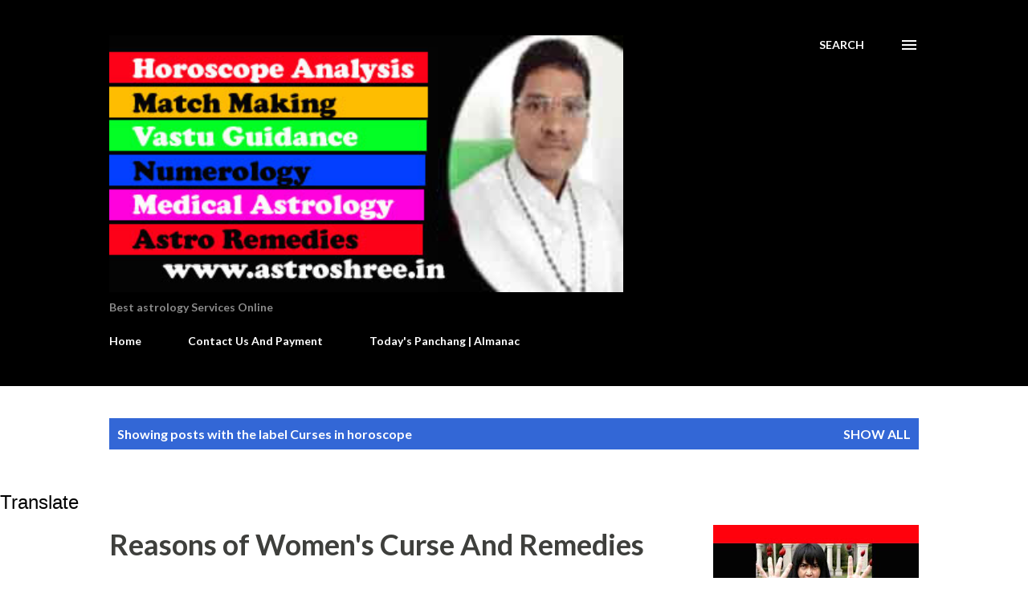

--- FILE ---
content_type: text/html; charset=UTF-8
request_url: https://www.astroshree.in/search/label/Curses%20in%20horoscope
body_size: 35045
content:
<!DOCTYPE html>
<html dir='ltr' lang='en' xml:lang='en-US' xmlns='http://www.w3.org/1999/xhtml' xmlns:b='http://www.google.com/2005/gml/b' xmlns:data='http://www.google.com/2005/gml/data' xmlns:expr='http://www.google.com/2005/gml/expr'>
<head>
<meta content='width=device-width, initial-scale=1' name='viewport'/>
<title>2026 Astrology Updates, Online Astrologer, Transit Horoscope, Free Predictions, horoscope read</title>
<meta content='text/html; charset=UTF-8' http-equiv='Content-Type'/>
<!-- Chrome, Firefox OS and Opera -->
<meta content='#ffffff' name='theme-color'/>
<!-- Windows Phone -->
<meta content='#ffffff' name='msapplication-navbutton-color'/>
<meta content='blogger' name='generator'/>
<link href='https://www.astroshree.in/favicon.ico' rel='icon' type='image/x-icon'/>
<link href='https://www.astroshree.in/search/label/Curses%20in%20horoscope' rel='canonical'/>
<link rel="alternate" type="application/atom+xml" title="2026 Astrology Updates, Online Astrologer, Transit Horoscope, Free Predictions, horoscope read - Atom" href="https://www.astroshree.in/feeds/posts/default" />
<link rel="alternate" type="application/rss+xml" title="2026 Astrology Updates, Online Astrologer, Transit Horoscope, Free Predictions, horoscope read - RSS" href="https://www.astroshree.in/feeds/posts/default?alt=rss" />
<link rel="service.post" type="application/atom+xml" title="2026 Astrology Updates, Online Astrologer, Transit Horoscope, Free Predictions, horoscope read - Atom" href="https://www.blogger.com/feeds/4964100235679099619/posts/default" />
<link rel="me" href="https://www.blogger.com/profile/09752414138640801567" />
<!--Can't find substitution for tag [blog.ieCssRetrofitLinks]-->
<meta content='astrologer, predictions, horoscope, planetary alignment, astroshree, best astrologer in United states, best online jyotish, Top Astrologer,' name='description'/>
<meta content='https://www.astroshree.in/search/label/Curses%20in%20horoscope' property='og:url'/>
<meta content='2026 Astrology Updates, Online Astrologer, Transit Horoscope, Free Predictions, horoscope read' property='og:title'/>
<meta content='astrologer, predictions, horoscope, planetary alignment, astroshree, best astrologer in United states, best online jyotish, Top Astrologer,' property='og:description'/>
<meta content='https://blogger.googleusercontent.com/img/b/R29vZ2xl/AVvXsEh-9iXEYIdpfbS6-uBsAN8fuAdY-uT3ojSCUthMkZ87WugVUI-JVjhxWPr4CiS_WfnMzKe6goJtl0llu3JsDXOMrzmocJNNge4JSBTa-g9IWy9PK6BBTASUiOhnT-6us07rfGT_08JB3gq8-KRZAhPsRivMHQExIryn6JduMpZ7Eie8AhGfpVRDpOxR24E/w1200-h630-p-k-no-nu/women-curse-remedies.jpg' property='og:image'/>
<meta content='https://blogger.googleusercontent.com/img/b/R29vZ2xl/AVvXsEjgnWQEljTuvcAJT-_BHsSgzbFs7kfeKLrfZvdQlc1YzjPOeDxn2BhcdzLWRyeyEOT-PqHVU7Hg5d0tEnl_g8Oiv7lC5tiDQVNsx-LeFTUuM2WiTve3OmD-1qYnCtQWGjbLHnLMP390xgSM/w1200-h630-p-k-no-nu/pitru-shraap-in-horoscope.png' property='og:image'/>
<meta content='https://blogger.googleusercontent.com/img/b/R29vZ2xl/AVvXsEjkaCnxY_khyphenhyphenBI_3fqHraa6QuWDdTGi57XbEZFQdqTW7j0Jz6OayLvgk9zhU2CO4a_DanzdG6aP_X_8J0TGcFlzq-dh1-tqjvUofNryLXrieuag6GoobCeRWABXnbdnOnbUVpcXMoc676Pa/w1200-h630-p-k-no-nu/snake-curse-in-horoscope.png' property='og:image'/>
<meta content='https://blogger.googleusercontent.com/img/b/R29vZ2xl/AVvXsEgCbfjeJqTYz7tN_wXldSrii0iAlmi1PEl-VTJXlxa9w6EEqa-wJ3brHtEdTeRGE9BPTxTSosxqGCn0j7CHxQ92SNdmPRB2o4rtZ3Pe-vwkzU0FJKntSghbbabPFztRxxyp4rm7Ux3nWMwp/w1200-h630-p-k-no-nu/curses-in-horoscope.png' property='og:image'/>
<style type='text/css'>@font-face{font-family:'Dancing Script';font-style:normal;font-weight:400;font-display:swap;src:url(//fonts.gstatic.com/s/dancingscript/v29/If2cXTr6YS-zF4S-kcSWSVi_sxjsohD9F50Ruu7BMSo3Rep8hNX6plRPjLo.woff2)format('woff2');unicode-range:U+0102-0103,U+0110-0111,U+0128-0129,U+0168-0169,U+01A0-01A1,U+01AF-01B0,U+0300-0301,U+0303-0304,U+0308-0309,U+0323,U+0329,U+1EA0-1EF9,U+20AB;}@font-face{font-family:'Dancing Script';font-style:normal;font-weight:400;font-display:swap;src:url(//fonts.gstatic.com/s/dancingscript/v29/If2cXTr6YS-zF4S-kcSWSVi_sxjsohD9F50Ruu7BMSo3ROp8hNX6plRPjLo.woff2)format('woff2');unicode-range:U+0100-02BA,U+02BD-02C5,U+02C7-02CC,U+02CE-02D7,U+02DD-02FF,U+0304,U+0308,U+0329,U+1D00-1DBF,U+1E00-1E9F,U+1EF2-1EFF,U+2020,U+20A0-20AB,U+20AD-20C0,U+2113,U+2C60-2C7F,U+A720-A7FF;}@font-face{font-family:'Dancing Script';font-style:normal;font-weight:400;font-display:swap;src:url(//fonts.gstatic.com/s/dancingscript/v29/If2cXTr6YS-zF4S-kcSWSVi_sxjsohD9F50Ruu7BMSo3Sup8hNX6plRP.woff2)format('woff2');unicode-range:U+0000-00FF,U+0131,U+0152-0153,U+02BB-02BC,U+02C6,U+02DA,U+02DC,U+0304,U+0308,U+0329,U+2000-206F,U+20AC,U+2122,U+2191,U+2193,U+2212,U+2215,U+FEFF,U+FFFD;}@font-face{font-family:'EB Garamond';font-style:italic;font-weight:600;font-display:swap;src:url(//fonts.gstatic.com/s/ebgaramond/v32/SlGFmQSNjdsmc35JDF1K5GRwUjcdlttVFm-rI7diR79wU6i1hGFJRvzr2Q.woff2)format('woff2');unicode-range:U+0460-052F,U+1C80-1C8A,U+20B4,U+2DE0-2DFF,U+A640-A69F,U+FE2E-FE2F;}@font-face{font-family:'EB Garamond';font-style:italic;font-weight:600;font-display:swap;src:url(//fonts.gstatic.com/s/ebgaramond/v32/SlGFmQSNjdsmc35JDF1K5GRwUjcdlttVFm-rI7diR795U6i1hGFJRvzr2Q.woff2)format('woff2');unicode-range:U+0301,U+0400-045F,U+0490-0491,U+04B0-04B1,U+2116;}@font-face{font-family:'EB Garamond';font-style:italic;font-weight:600;font-display:swap;src:url(//fonts.gstatic.com/s/ebgaramond/v32/SlGFmQSNjdsmc35JDF1K5GRwUjcdlttVFm-rI7diR79xU6i1hGFJRvzr2Q.woff2)format('woff2');unicode-range:U+1F00-1FFF;}@font-face{font-family:'EB Garamond';font-style:italic;font-weight:600;font-display:swap;src:url(//fonts.gstatic.com/s/ebgaramond/v32/SlGFmQSNjdsmc35JDF1K5GRwUjcdlttVFm-rI7diR79-U6i1hGFJRvzr2Q.woff2)format('woff2');unicode-range:U+0370-0377,U+037A-037F,U+0384-038A,U+038C,U+038E-03A1,U+03A3-03FF;}@font-face{font-family:'EB Garamond';font-style:italic;font-weight:600;font-display:swap;src:url(//fonts.gstatic.com/s/ebgaramond/v32/SlGFmQSNjdsmc35JDF1K5GRwUjcdlttVFm-rI7diR79yU6i1hGFJRvzr2Q.woff2)format('woff2');unicode-range:U+0102-0103,U+0110-0111,U+0128-0129,U+0168-0169,U+01A0-01A1,U+01AF-01B0,U+0300-0301,U+0303-0304,U+0308-0309,U+0323,U+0329,U+1EA0-1EF9,U+20AB;}@font-face{font-family:'EB Garamond';font-style:italic;font-weight:600;font-display:swap;src:url(//fonts.gstatic.com/s/ebgaramond/v32/SlGFmQSNjdsmc35JDF1K5GRwUjcdlttVFm-rI7diR79zU6i1hGFJRvzr2Q.woff2)format('woff2');unicode-range:U+0100-02BA,U+02BD-02C5,U+02C7-02CC,U+02CE-02D7,U+02DD-02FF,U+0304,U+0308,U+0329,U+1D00-1DBF,U+1E00-1E9F,U+1EF2-1EFF,U+2020,U+20A0-20AB,U+20AD-20C0,U+2113,U+2C60-2C7F,U+A720-A7FF;}@font-face{font-family:'EB Garamond';font-style:italic;font-weight:600;font-display:swap;src:url(//fonts.gstatic.com/s/ebgaramond/v32/SlGFmQSNjdsmc35JDF1K5GRwUjcdlttVFm-rI7diR799U6i1hGFJRvw.woff2)format('woff2');unicode-range:U+0000-00FF,U+0131,U+0152-0153,U+02BB-02BC,U+02C6,U+02DA,U+02DC,U+0304,U+0308,U+0329,U+2000-206F,U+20AC,U+2122,U+2191,U+2193,U+2212,U+2215,U+FEFF,U+FFFD;}@font-face{font-family:'EB Garamond';font-style:normal;font-weight:400;font-display:swap;src:url(//fonts.gstatic.com/s/ebgaramond/v32/SlGDmQSNjdsmc35JDF1K5E55YMjF_7DPuGi-6_RkCY9_WamXgHlIbvw.woff2)format('woff2');unicode-range:U+0460-052F,U+1C80-1C8A,U+20B4,U+2DE0-2DFF,U+A640-A69F,U+FE2E-FE2F;}@font-face{font-family:'EB Garamond';font-style:normal;font-weight:400;font-display:swap;src:url(//fonts.gstatic.com/s/ebgaramond/v32/SlGDmQSNjdsmc35JDF1K5E55YMjF_7DPuGi-6_RkAI9_WamXgHlIbvw.woff2)format('woff2');unicode-range:U+0301,U+0400-045F,U+0490-0491,U+04B0-04B1,U+2116;}@font-face{font-family:'EB Garamond';font-style:normal;font-weight:400;font-display:swap;src:url(//fonts.gstatic.com/s/ebgaramond/v32/SlGDmQSNjdsmc35JDF1K5E55YMjF_7DPuGi-6_RkCI9_WamXgHlIbvw.woff2)format('woff2');unicode-range:U+1F00-1FFF;}@font-face{font-family:'EB Garamond';font-style:normal;font-weight:400;font-display:swap;src:url(//fonts.gstatic.com/s/ebgaramond/v32/SlGDmQSNjdsmc35JDF1K5E55YMjF_7DPuGi-6_RkB49_WamXgHlIbvw.woff2)format('woff2');unicode-range:U+0370-0377,U+037A-037F,U+0384-038A,U+038C,U+038E-03A1,U+03A3-03FF;}@font-face{font-family:'EB Garamond';font-style:normal;font-weight:400;font-display:swap;src:url(//fonts.gstatic.com/s/ebgaramond/v32/SlGDmQSNjdsmc35JDF1K5E55YMjF_7DPuGi-6_RkC49_WamXgHlIbvw.woff2)format('woff2');unicode-range:U+0102-0103,U+0110-0111,U+0128-0129,U+0168-0169,U+01A0-01A1,U+01AF-01B0,U+0300-0301,U+0303-0304,U+0308-0309,U+0323,U+0329,U+1EA0-1EF9,U+20AB;}@font-face{font-family:'EB Garamond';font-style:normal;font-weight:400;font-display:swap;src:url(//fonts.gstatic.com/s/ebgaramond/v32/SlGDmQSNjdsmc35JDF1K5E55YMjF_7DPuGi-6_RkCo9_WamXgHlIbvw.woff2)format('woff2');unicode-range:U+0100-02BA,U+02BD-02C5,U+02C7-02CC,U+02CE-02D7,U+02DD-02FF,U+0304,U+0308,U+0329,U+1D00-1DBF,U+1E00-1E9F,U+1EF2-1EFF,U+2020,U+20A0-20AB,U+20AD-20C0,U+2113,U+2C60-2C7F,U+A720-A7FF;}@font-face{font-family:'EB Garamond';font-style:normal;font-weight:400;font-display:swap;src:url(//fonts.gstatic.com/s/ebgaramond/v32/SlGDmQSNjdsmc35JDF1K5E55YMjF_7DPuGi-6_RkBI9_WamXgHlI.woff2)format('woff2');unicode-range:U+0000-00FF,U+0131,U+0152-0153,U+02BB-02BC,U+02C6,U+02DA,U+02DC,U+0304,U+0308,U+0329,U+2000-206F,U+20AC,U+2122,U+2191,U+2193,U+2212,U+2215,U+FEFF,U+FFFD;}@font-face{font-family:'Lato';font-style:italic;font-weight:700;font-display:swap;src:url(//fonts.gstatic.com/s/lato/v25/S6u_w4BMUTPHjxsI5wq_FQftx9897sxZ.woff2)format('woff2');unicode-range:U+0100-02BA,U+02BD-02C5,U+02C7-02CC,U+02CE-02D7,U+02DD-02FF,U+0304,U+0308,U+0329,U+1D00-1DBF,U+1E00-1E9F,U+1EF2-1EFF,U+2020,U+20A0-20AB,U+20AD-20C0,U+2113,U+2C60-2C7F,U+A720-A7FF;}@font-face{font-family:'Lato';font-style:italic;font-weight:700;font-display:swap;src:url(//fonts.gstatic.com/s/lato/v25/S6u_w4BMUTPHjxsI5wq_Gwftx9897g.woff2)format('woff2');unicode-range:U+0000-00FF,U+0131,U+0152-0153,U+02BB-02BC,U+02C6,U+02DA,U+02DC,U+0304,U+0308,U+0329,U+2000-206F,U+20AC,U+2122,U+2191,U+2193,U+2212,U+2215,U+FEFF,U+FFFD;}@font-face{font-family:'Lato';font-style:normal;font-weight:400;font-display:swap;src:url(//fonts.gstatic.com/s/lato/v25/S6uyw4BMUTPHjxAwXiWtFCfQ7A.woff2)format('woff2');unicode-range:U+0100-02BA,U+02BD-02C5,U+02C7-02CC,U+02CE-02D7,U+02DD-02FF,U+0304,U+0308,U+0329,U+1D00-1DBF,U+1E00-1E9F,U+1EF2-1EFF,U+2020,U+20A0-20AB,U+20AD-20C0,U+2113,U+2C60-2C7F,U+A720-A7FF;}@font-face{font-family:'Lato';font-style:normal;font-weight:400;font-display:swap;src:url(//fonts.gstatic.com/s/lato/v25/S6uyw4BMUTPHjx4wXiWtFCc.woff2)format('woff2');unicode-range:U+0000-00FF,U+0131,U+0152-0153,U+02BB-02BC,U+02C6,U+02DA,U+02DC,U+0304,U+0308,U+0329,U+2000-206F,U+20AC,U+2122,U+2191,U+2193,U+2212,U+2215,U+FEFF,U+FFFD;}@font-face{font-family:'Lato';font-style:normal;font-weight:700;font-display:swap;src:url(//fonts.gstatic.com/s/lato/v25/S6u9w4BMUTPHh6UVSwaPGQ3q5d0N7w.woff2)format('woff2');unicode-range:U+0100-02BA,U+02BD-02C5,U+02C7-02CC,U+02CE-02D7,U+02DD-02FF,U+0304,U+0308,U+0329,U+1D00-1DBF,U+1E00-1E9F,U+1EF2-1EFF,U+2020,U+20A0-20AB,U+20AD-20C0,U+2113,U+2C60-2C7F,U+A720-A7FF;}@font-face{font-family:'Lato';font-style:normal;font-weight:700;font-display:swap;src:url(//fonts.gstatic.com/s/lato/v25/S6u9w4BMUTPHh6UVSwiPGQ3q5d0.woff2)format('woff2');unicode-range:U+0000-00FF,U+0131,U+0152-0153,U+02BB-02BC,U+02C6,U+02DA,U+02DC,U+0304,U+0308,U+0329,U+2000-206F,U+20AC,U+2122,U+2191,U+2193,U+2212,U+2215,U+FEFF,U+FFFD;}@font-face{font-family:'Lato';font-style:normal;font-weight:900;font-display:swap;src:url(//fonts.gstatic.com/s/lato/v25/S6u9w4BMUTPHh50XSwaPGQ3q5d0N7w.woff2)format('woff2');unicode-range:U+0100-02BA,U+02BD-02C5,U+02C7-02CC,U+02CE-02D7,U+02DD-02FF,U+0304,U+0308,U+0329,U+1D00-1DBF,U+1E00-1E9F,U+1EF2-1EFF,U+2020,U+20A0-20AB,U+20AD-20C0,U+2113,U+2C60-2C7F,U+A720-A7FF;}@font-face{font-family:'Lato';font-style:normal;font-weight:900;font-display:swap;src:url(//fonts.gstatic.com/s/lato/v25/S6u9w4BMUTPHh50XSwiPGQ3q5d0.woff2)format('woff2');unicode-range:U+0000-00FF,U+0131,U+0152-0153,U+02BB-02BC,U+02C6,U+02DA,U+02DC,U+0304,U+0308,U+0329,U+2000-206F,U+20AC,U+2122,U+2191,U+2193,U+2212,U+2215,U+FEFF,U+FFFD;}@font-face{font-family:'Lora';font-style:normal;font-weight:400;font-display:swap;src:url(//fonts.gstatic.com/s/lora/v37/0QI6MX1D_JOuGQbT0gvTJPa787weuxJMkq18ndeYxZ2JTg.woff2)format('woff2');unicode-range:U+0460-052F,U+1C80-1C8A,U+20B4,U+2DE0-2DFF,U+A640-A69F,U+FE2E-FE2F;}@font-face{font-family:'Lora';font-style:normal;font-weight:400;font-display:swap;src:url(//fonts.gstatic.com/s/lora/v37/0QI6MX1D_JOuGQbT0gvTJPa787weuxJFkq18ndeYxZ2JTg.woff2)format('woff2');unicode-range:U+0301,U+0400-045F,U+0490-0491,U+04B0-04B1,U+2116;}@font-face{font-family:'Lora';font-style:normal;font-weight:400;font-display:swap;src:url(//fonts.gstatic.com/s/lora/v37/0QI6MX1D_JOuGQbT0gvTJPa787weuxI9kq18ndeYxZ2JTg.woff2)format('woff2');unicode-range:U+0302-0303,U+0305,U+0307-0308,U+0310,U+0312,U+0315,U+031A,U+0326-0327,U+032C,U+032F-0330,U+0332-0333,U+0338,U+033A,U+0346,U+034D,U+0391-03A1,U+03A3-03A9,U+03B1-03C9,U+03D1,U+03D5-03D6,U+03F0-03F1,U+03F4-03F5,U+2016-2017,U+2034-2038,U+203C,U+2040,U+2043,U+2047,U+2050,U+2057,U+205F,U+2070-2071,U+2074-208E,U+2090-209C,U+20D0-20DC,U+20E1,U+20E5-20EF,U+2100-2112,U+2114-2115,U+2117-2121,U+2123-214F,U+2190,U+2192,U+2194-21AE,U+21B0-21E5,U+21F1-21F2,U+21F4-2211,U+2213-2214,U+2216-22FF,U+2308-230B,U+2310,U+2319,U+231C-2321,U+2336-237A,U+237C,U+2395,U+239B-23B7,U+23D0,U+23DC-23E1,U+2474-2475,U+25AF,U+25B3,U+25B7,U+25BD,U+25C1,U+25CA,U+25CC,U+25FB,U+266D-266F,U+27C0-27FF,U+2900-2AFF,U+2B0E-2B11,U+2B30-2B4C,U+2BFE,U+3030,U+FF5B,U+FF5D,U+1D400-1D7FF,U+1EE00-1EEFF;}@font-face{font-family:'Lora';font-style:normal;font-weight:400;font-display:swap;src:url(//fonts.gstatic.com/s/lora/v37/0QI6MX1D_JOuGQbT0gvTJPa787weuxIvkq18ndeYxZ2JTg.woff2)format('woff2');unicode-range:U+0001-000C,U+000E-001F,U+007F-009F,U+20DD-20E0,U+20E2-20E4,U+2150-218F,U+2190,U+2192,U+2194-2199,U+21AF,U+21E6-21F0,U+21F3,U+2218-2219,U+2299,U+22C4-22C6,U+2300-243F,U+2440-244A,U+2460-24FF,U+25A0-27BF,U+2800-28FF,U+2921-2922,U+2981,U+29BF,U+29EB,U+2B00-2BFF,U+4DC0-4DFF,U+FFF9-FFFB,U+10140-1018E,U+10190-1019C,U+101A0,U+101D0-101FD,U+102E0-102FB,U+10E60-10E7E,U+1D2C0-1D2D3,U+1D2E0-1D37F,U+1F000-1F0FF,U+1F100-1F1AD,U+1F1E6-1F1FF,U+1F30D-1F30F,U+1F315,U+1F31C,U+1F31E,U+1F320-1F32C,U+1F336,U+1F378,U+1F37D,U+1F382,U+1F393-1F39F,U+1F3A7-1F3A8,U+1F3AC-1F3AF,U+1F3C2,U+1F3C4-1F3C6,U+1F3CA-1F3CE,U+1F3D4-1F3E0,U+1F3ED,U+1F3F1-1F3F3,U+1F3F5-1F3F7,U+1F408,U+1F415,U+1F41F,U+1F426,U+1F43F,U+1F441-1F442,U+1F444,U+1F446-1F449,U+1F44C-1F44E,U+1F453,U+1F46A,U+1F47D,U+1F4A3,U+1F4B0,U+1F4B3,U+1F4B9,U+1F4BB,U+1F4BF,U+1F4C8-1F4CB,U+1F4D6,U+1F4DA,U+1F4DF,U+1F4E3-1F4E6,U+1F4EA-1F4ED,U+1F4F7,U+1F4F9-1F4FB,U+1F4FD-1F4FE,U+1F503,U+1F507-1F50B,U+1F50D,U+1F512-1F513,U+1F53E-1F54A,U+1F54F-1F5FA,U+1F610,U+1F650-1F67F,U+1F687,U+1F68D,U+1F691,U+1F694,U+1F698,U+1F6AD,U+1F6B2,U+1F6B9-1F6BA,U+1F6BC,U+1F6C6-1F6CF,U+1F6D3-1F6D7,U+1F6E0-1F6EA,U+1F6F0-1F6F3,U+1F6F7-1F6FC,U+1F700-1F7FF,U+1F800-1F80B,U+1F810-1F847,U+1F850-1F859,U+1F860-1F887,U+1F890-1F8AD,U+1F8B0-1F8BB,U+1F8C0-1F8C1,U+1F900-1F90B,U+1F93B,U+1F946,U+1F984,U+1F996,U+1F9E9,U+1FA00-1FA6F,U+1FA70-1FA7C,U+1FA80-1FA89,U+1FA8F-1FAC6,U+1FACE-1FADC,U+1FADF-1FAE9,U+1FAF0-1FAF8,U+1FB00-1FBFF;}@font-face{font-family:'Lora';font-style:normal;font-weight:400;font-display:swap;src:url(//fonts.gstatic.com/s/lora/v37/0QI6MX1D_JOuGQbT0gvTJPa787weuxJOkq18ndeYxZ2JTg.woff2)format('woff2');unicode-range:U+0102-0103,U+0110-0111,U+0128-0129,U+0168-0169,U+01A0-01A1,U+01AF-01B0,U+0300-0301,U+0303-0304,U+0308-0309,U+0323,U+0329,U+1EA0-1EF9,U+20AB;}@font-face{font-family:'Lora';font-style:normal;font-weight:400;font-display:swap;src:url(//fonts.gstatic.com/s/lora/v37/0QI6MX1D_JOuGQbT0gvTJPa787weuxJPkq18ndeYxZ2JTg.woff2)format('woff2');unicode-range:U+0100-02BA,U+02BD-02C5,U+02C7-02CC,U+02CE-02D7,U+02DD-02FF,U+0304,U+0308,U+0329,U+1D00-1DBF,U+1E00-1E9F,U+1EF2-1EFF,U+2020,U+20A0-20AB,U+20AD-20C0,U+2113,U+2C60-2C7F,U+A720-A7FF;}@font-face{font-family:'Lora';font-style:normal;font-weight:400;font-display:swap;src:url(//fonts.gstatic.com/s/lora/v37/0QI6MX1D_JOuGQbT0gvTJPa787weuxJBkq18ndeYxZ0.woff2)format('woff2');unicode-range:U+0000-00FF,U+0131,U+0152-0153,U+02BB-02BC,U+02C6,U+02DA,U+02DC,U+0304,U+0308,U+0329,U+2000-206F,U+20AC,U+2122,U+2191,U+2193,U+2212,U+2215,U+FEFF,U+FFFD;}@font-face{font-family:'Open Sans';font-style:italic;font-weight:600;font-stretch:100%;font-display:swap;src:url(//fonts.gstatic.com/s/opensans/v44/memtYaGs126MiZpBA-UFUIcVXSCEkx2cmqvXlWqWtE6FxZCJgvAQ.woff2)format('woff2');unicode-range:U+0460-052F,U+1C80-1C8A,U+20B4,U+2DE0-2DFF,U+A640-A69F,U+FE2E-FE2F;}@font-face{font-family:'Open Sans';font-style:italic;font-weight:600;font-stretch:100%;font-display:swap;src:url(//fonts.gstatic.com/s/opensans/v44/memtYaGs126MiZpBA-UFUIcVXSCEkx2cmqvXlWqWvU6FxZCJgvAQ.woff2)format('woff2');unicode-range:U+0301,U+0400-045F,U+0490-0491,U+04B0-04B1,U+2116;}@font-face{font-family:'Open Sans';font-style:italic;font-weight:600;font-stretch:100%;font-display:swap;src:url(//fonts.gstatic.com/s/opensans/v44/memtYaGs126MiZpBA-UFUIcVXSCEkx2cmqvXlWqWtU6FxZCJgvAQ.woff2)format('woff2');unicode-range:U+1F00-1FFF;}@font-face{font-family:'Open Sans';font-style:italic;font-weight:600;font-stretch:100%;font-display:swap;src:url(//fonts.gstatic.com/s/opensans/v44/memtYaGs126MiZpBA-UFUIcVXSCEkx2cmqvXlWqWuk6FxZCJgvAQ.woff2)format('woff2');unicode-range:U+0370-0377,U+037A-037F,U+0384-038A,U+038C,U+038E-03A1,U+03A3-03FF;}@font-face{font-family:'Open Sans';font-style:italic;font-weight:600;font-stretch:100%;font-display:swap;src:url(//fonts.gstatic.com/s/opensans/v44/memtYaGs126MiZpBA-UFUIcVXSCEkx2cmqvXlWqWu06FxZCJgvAQ.woff2)format('woff2');unicode-range:U+0307-0308,U+0590-05FF,U+200C-2010,U+20AA,U+25CC,U+FB1D-FB4F;}@font-face{font-family:'Open Sans';font-style:italic;font-weight:600;font-stretch:100%;font-display:swap;src:url(//fonts.gstatic.com/s/opensans/v44/memtYaGs126MiZpBA-UFUIcVXSCEkx2cmqvXlWqWxU6FxZCJgvAQ.woff2)format('woff2');unicode-range:U+0302-0303,U+0305,U+0307-0308,U+0310,U+0312,U+0315,U+031A,U+0326-0327,U+032C,U+032F-0330,U+0332-0333,U+0338,U+033A,U+0346,U+034D,U+0391-03A1,U+03A3-03A9,U+03B1-03C9,U+03D1,U+03D5-03D6,U+03F0-03F1,U+03F4-03F5,U+2016-2017,U+2034-2038,U+203C,U+2040,U+2043,U+2047,U+2050,U+2057,U+205F,U+2070-2071,U+2074-208E,U+2090-209C,U+20D0-20DC,U+20E1,U+20E5-20EF,U+2100-2112,U+2114-2115,U+2117-2121,U+2123-214F,U+2190,U+2192,U+2194-21AE,U+21B0-21E5,U+21F1-21F2,U+21F4-2211,U+2213-2214,U+2216-22FF,U+2308-230B,U+2310,U+2319,U+231C-2321,U+2336-237A,U+237C,U+2395,U+239B-23B7,U+23D0,U+23DC-23E1,U+2474-2475,U+25AF,U+25B3,U+25B7,U+25BD,U+25C1,U+25CA,U+25CC,U+25FB,U+266D-266F,U+27C0-27FF,U+2900-2AFF,U+2B0E-2B11,U+2B30-2B4C,U+2BFE,U+3030,U+FF5B,U+FF5D,U+1D400-1D7FF,U+1EE00-1EEFF;}@font-face{font-family:'Open Sans';font-style:italic;font-weight:600;font-stretch:100%;font-display:swap;src:url(//fonts.gstatic.com/s/opensans/v44/memtYaGs126MiZpBA-UFUIcVXSCEkx2cmqvXlWqW106FxZCJgvAQ.woff2)format('woff2');unicode-range:U+0001-000C,U+000E-001F,U+007F-009F,U+20DD-20E0,U+20E2-20E4,U+2150-218F,U+2190,U+2192,U+2194-2199,U+21AF,U+21E6-21F0,U+21F3,U+2218-2219,U+2299,U+22C4-22C6,U+2300-243F,U+2440-244A,U+2460-24FF,U+25A0-27BF,U+2800-28FF,U+2921-2922,U+2981,U+29BF,U+29EB,U+2B00-2BFF,U+4DC0-4DFF,U+FFF9-FFFB,U+10140-1018E,U+10190-1019C,U+101A0,U+101D0-101FD,U+102E0-102FB,U+10E60-10E7E,U+1D2C0-1D2D3,U+1D2E0-1D37F,U+1F000-1F0FF,U+1F100-1F1AD,U+1F1E6-1F1FF,U+1F30D-1F30F,U+1F315,U+1F31C,U+1F31E,U+1F320-1F32C,U+1F336,U+1F378,U+1F37D,U+1F382,U+1F393-1F39F,U+1F3A7-1F3A8,U+1F3AC-1F3AF,U+1F3C2,U+1F3C4-1F3C6,U+1F3CA-1F3CE,U+1F3D4-1F3E0,U+1F3ED,U+1F3F1-1F3F3,U+1F3F5-1F3F7,U+1F408,U+1F415,U+1F41F,U+1F426,U+1F43F,U+1F441-1F442,U+1F444,U+1F446-1F449,U+1F44C-1F44E,U+1F453,U+1F46A,U+1F47D,U+1F4A3,U+1F4B0,U+1F4B3,U+1F4B9,U+1F4BB,U+1F4BF,U+1F4C8-1F4CB,U+1F4D6,U+1F4DA,U+1F4DF,U+1F4E3-1F4E6,U+1F4EA-1F4ED,U+1F4F7,U+1F4F9-1F4FB,U+1F4FD-1F4FE,U+1F503,U+1F507-1F50B,U+1F50D,U+1F512-1F513,U+1F53E-1F54A,U+1F54F-1F5FA,U+1F610,U+1F650-1F67F,U+1F687,U+1F68D,U+1F691,U+1F694,U+1F698,U+1F6AD,U+1F6B2,U+1F6B9-1F6BA,U+1F6BC,U+1F6C6-1F6CF,U+1F6D3-1F6D7,U+1F6E0-1F6EA,U+1F6F0-1F6F3,U+1F6F7-1F6FC,U+1F700-1F7FF,U+1F800-1F80B,U+1F810-1F847,U+1F850-1F859,U+1F860-1F887,U+1F890-1F8AD,U+1F8B0-1F8BB,U+1F8C0-1F8C1,U+1F900-1F90B,U+1F93B,U+1F946,U+1F984,U+1F996,U+1F9E9,U+1FA00-1FA6F,U+1FA70-1FA7C,U+1FA80-1FA89,U+1FA8F-1FAC6,U+1FACE-1FADC,U+1FADF-1FAE9,U+1FAF0-1FAF8,U+1FB00-1FBFF;}@font-face{font-family:'Open Sans';font-style:italic;font-weight:600;font-stretch:100%;font-display:swap;src:url(//fonts.gstatic.com/s/opensans/v44/memtYaGs126MiZpBA-UFUIcVXSCEkx2cmqvXlWqWtk6FxZCJgvAQ.woff2)format('woff2');unicode-range:U+0102-0103,U+0110-0111,U+0128-0129,U+0168-0169,U+01A0-01A1,U+01AF-01B0,U+0300-0301,U+0303-0304,U+0308-0309,U+0323,U+0329,U+1EA0-1EF9,U+20AB;}@font-face{font-family:'Open Sans';font-style:italic;font-weight:600;font-stretch:100%;font-display:swap;src:url(//fonts.gstatic.com/s/opensans/v44/memtYaGs126MiZpBA-UFUIcVXSCEkx2cmqvXlWqWt06FxZCJgvAQ.woff2)format('woff2');unicode-range:U+0100-02BA,U+02BD-02C5,U+02C7-02CC,U+02CE-02D7,U+02DD-02FF,U+0304,U+0308,U+0329,U+1D00-1DBF,U+1E00-1E9F,U+1EF2-1EFF,U+2020,U+20A0-20AB,U+20AD-20C0,U+2113,U+2C60-2C7F,U+A720-A7FF;}@font-face{font-family:'Open Sans';font-style:italic;font-weight:600;font-stretch:100%;font-display:swap;src:url(//fonts.gstatic.com/s/opensans/v44/memtYaGs126MiZpBA-UFUIcVXSCEkx2cmqvXlWqWuU6FxZCJgg.woff2)format('woff2');unicode-range:U+0000-00FF,U+0131,U+0152-0153,U+02BB-02BC,U+02C6,U+02DA,U+02DC,U+0304,U+0308,U+0329,U+2000-206F,U+20AC,U+2122,U+2191,U+2193,U+2212,U+2215,U+FEFF,U+FFFD;}@font-face{font-family:'Open Sans';font-style:italic;font-weight:800;font-stretch:100%;font-display:swap;src:url(//fonts.gstatic.com/s/opensans/v44/memtYaGs126MiZpBA-UFUIcVXSCEkx2cmqvXlWqWtE6FxZCJgvAQ.woff2)format('woff2');unicode-range:U+0460-052F,U+1C80-1C8A,U+20B4,U+2DE0-2DFF,U+A640-A69F,U+FE2E-FE2F;}@font-face{font-family:'Open Sans';font-style:italic;font-weight:800;font-stretch:100%;font-display:swap;src:url(//fonts.gstatic.com/s/opensans/v44/memtYaGs126MiZpBA-UFUIcVXSCEkx2cmqvXlWqWvU6FxZCJgvAQ.woff2)format('woff2');unicode-range:U+0301,U+0400-045F,U+0490-0491,U+04B0-04B1,U+2116;}@font-face{font-family:'Open Sans';font-style:italic;font-weight:800;font-stretch:100%;font-display:swap;src:url(//fonts.gstatic.com/s/opensans/v44/memtYaGs126MiZpBA-UFUIcVXSCEkx2cmqvXlWqWtU6FxZCJgvAQ.woff2)format('woff2');unicode-range:U+1F00-1FFF;}@font-face{font-family:'Open Sans';font-style:italic;font-weight:800;font-stretch:100%;font-display:swap;src:url(//fonts.gstatic.com/s/opensans/v44/memtYaGs126MiZpBA-UFUIcVXSCEkx2cmqvXlWqWuk6FxZCJgvAQ.woff2)format('woff2');unicode-range:U+0370-0377,U+037A-037F,U+0384-038A,U+038C,U+038E-03A1,U+03A3-03FF;}@font-face{font-family:'Open Sans';font-style:italic;font-weight:800;font-stretch:100%;font-display:swap;src:url(//fonts.gstatic.com/s/opensans/v44/memtYaGs126MiZpBA-UFUIcVXSCEkx2cmqvXlWqWu06FxZCJgvAQ.woff2)format('woff2');unicode-range:U+0307-0308,U+0590-05FF,U+200C-2010,U+20AA,U+25CC,U+FB1D-FB4F;}@font-face{font-family:'Open Sans';font-style:italic;font-weight:800;font-stretch:100%;font-display:swap;src:url(//fonts.gstatic.com/s/opensans/v44/memtYaGs126MiZpBA-UFUIcVXSCEkx2cmqvXlWqWxU6FxZCJgvAQ.woff2)format('woff2');unicode-range:U+0302-0303,U+0305,U+0307-0308,U+0310,U+0312,U+0315,U+031A,U+0326-0327,U+032C,U+032F-0330,U+0332-0333,U+0338,U+033A,U+0346,U+034D,U+0391-03A1,U+03A3-03A9,U+03B1-03C9,U+03D1,U+03D5-03D6,U+03F0-03F1,U+03F4-03F5,U+2016-2017,U+2034-2038,U+203C,U+2040,U+2043,U+2047,U+2050,U+2057,U+205F,U+2070-2071,U+2074-208E,U+2090-209C,U+20D0-20DC,U+20E1,U+20E5-20EF,U+2100-2112,U+2114-2115,U+2117-2121,U+2123-214F,U+2190,U+2192,U+2194-21AE,U+21B0-21E5,U+21F1-21F2,U+21F4-2211,U+2213-2214,U+2216-22FF,U+2308-230B,U+2310,U+2319,U+231C-2321,U+2336-237A,U+237C,U+2395,U+239B-23B7,U+23D0,U+23DC-23E1,U+2474-2475,U+25AF,U+25B3,U+25B7,U+25BD,U+25C1,U+25CA,U+25CC,U+25FB,U+266D-266F,U+27C0-27FF,U+2900-2AFF,U+2B0E-2B11,U+2B30-2B4C,U+2BFE,U+3030,U+FF5B,U+FF5D,U+1D400-1D7FF,U+1EE00-1EEFF;}@font-face{font-family:'Open Sans';font-style:italic;font-weight:800;font-stretch:100%;font-display:swap;src:url(//fonts.gstatic.com/s/opensans/v44/memtYaGs126MiZpBA-UFUIcVXSCEkx2cmqvXlWqW106FxZCJgvAQ.woff2)format('woff2');unicode-range:U+0001-000C,U+000E-001F,U+007F-009F,U+20DD-20E0,U+20E2-20E4,U+2150-218F,U+2190,U+2192,U+2194-2199,U+21AF,U+21E6-21F0,U+21F3,U+2218-2219,U+2299,U+22C4-22C6,U+2300-243F,U+2440-244A,U+2460-24FF,U+25A0-27BF,U+2800-28FF,U+2921-2922,U+2981,U+29BF,U+29EB,U+2B00-2BFF,U+4DC0-4DFF,U+FFF9-FFFB,U+10140-1018E,U+10190-1019C,U+101A0,U+101D0-101FD,U+102E0-102FB,U+10E60-10E7E,U+1D2C0-1D2D3,U+1D2E0-1D37F,U+1F000-1F0FF,U+1F100-1F1AD,U+1F1E6-1F1FF,U+1F30D-1F30F,U+1F315,U+1F31C,U+1F31E,U+1F320-1F32C,U+1F336,U+1F378,U+1F37D,U+1F382,U+1F393-1F39F,U+1F3A7-1F3A8,U+1F3AC-1F3AF,U+1F3C2,U+1F3C4-1F3C6,U+1F3CA-1F3CE,U+1F3D4-1F3E0,U+1F3ED,U+1F3F1-1F3F3,U+1F3F5-1F3F7,U+1F408,U+1F415,U+1F41F,U+1F426,U+1F43F,U+1F441-1F442,U+1F444,U+1F446-1F449,U+1F44C-1F44E,U+1F453,U+1F46A,U+1F47D,U+1F4A3,U+1F4B0,U+1F4B3,U+1F4B9,U+1F4BB,U+1F4BF,U+1F4C8-1F4CB,U+1F4D6,U+1F4DA,U+1F4DF,U+1F4E3-1F4E6,U+1F4EA-1F4ED,U+1F4F7,U+1F4F9-1F4FB,U+1F4FD-1F4FE,U+1F503,U+1F507-1F50B,U+1F50D,U+1F512-1F513,U+1F53E-1F54A,U+1F54F-1F5FA,U+1F610,U+1F650-1F67F,U+1F687,U+1F68D,U+1F691,U+1F694,U+1F698,U+1F6AD,U+1F6B2,U+1F6B9-1F6BA,U+1F6BC,U+1F6C6-1F6CF,U+1F6D3-1F6D7,U+1F6E0-1F6EA,U+1F6F0-1F6F3,U+1F6F7-1F6FC,U+1F700-1F7FF,U+1F800-1F80B,U+1F810-1F847,U+1F850-1F859,U+1F860-1F887,U+1F890-1F8AD,U+1F8B0-1F8BB,U+1F8C0-1F8C1,U+1F900-1F90B,U+1F93B,U+1F946,U+1F984,U+1F996,U+1F9E9,U+1FA00-1FA6F,U+1FA70-1FA7C,U+1FA80-1FA89,U+1FA8F-1FAC6,U+1FACE-1FADC,U+1FADF-1FAE9,U+1FAF0-1FAF8,U+1FB00-1FBFF;}@font-face{font-family:'Open Sans';font-style:italic;font-weight:800;font-stretch:100%;font-display:swap;src:url(//fonts.gstatic.com/s/opensans/v44/memtYaGs126MiZpBA-UFUIcVXSCEkx2cmqvXlWqWtk6FxZCJgvAQ.woff2)format('woff2');unicode-range:U+0102-0103,U+0110-0111,U+0128-0129,U+0168-0169,U+01A0-01A1,U+01AF-01B0,U+0300-0301,U+0303-0304,U+0308-0309,U+0323,U+0329,U+1EA0-1EF9,U+20AB;}@font-face{font-family:'Open Sans';font-style:italic;font-weight:800;font-stretch:100%;font-display:swap;src:url(//fonts.gstatic.com/s/opensans/v44/memtYaGs126MiZpBA-UFUIcVXSCEkx2cmqvXlWqWt06FxZCJgvAQ.woff2)format('woff2');unicode-range:U+0100-02BA,U+02BD-02C5,U+02C7-02CC,U+02CE-02D7,U+02DD-02FF,U+0304,U+0308,U+0329,U+1D00-1DBF,U+1E00-1E9F,U+1EF2-1EFF,U+2020,U+20A0-20AB,U+20AD-20C0,U+2113,U+2C60-2C7F,U+A720-A7FF;}@font-face{font-family:'Open Sans';font-style:italic;font-weight:800;font-stretch:100%;font-display:swap;src:url(//fonts.gstatic.com/s/opensans/v44/memtYaGs126MiZpBA-UFUIcVXSCEkx2cmqvXlWqWuU6FxZCJgg.woff2)format('woff2');unicode-range:U+0000-00FF,U+0131,U+0152-0153,U+02BB-02BC,U+02C6,U+02DA,U+02DC,U+0304,U+0308,U+0329,U+2000-206F,U+20AC,U+2122,U+2191,U+2193,U+2212,U+2215,U+FEFF,U+FFFD;}@font-face{font-family:'Open Sans';font-style:normal;font-weight:400;font-stretch:100%;font-display:swap;src:url(//fonts.gstatic.com/s/opensans/v44/memvYaGs126MiZpBA-UvWbX2vVnXBbObj2OVTSKmu0SC55K5gw.woff2)format('woff2');unicode-range:U+0460-052F,U+1C80-1C8A,U+20B4,U+2DE0-2DFF,U+A640-A69F,U+FE2E-FE2F;}@font-face{font-family:'Open Sans';font-style:normal;font-weight:400;font-stretch:100%;font-display:swap;src:url(//fonts.gstatic.com/s/opensans/v44/memvYaGs126MiZpBA-UvWbX2vVnXBbObj2OVTSumu0SC55K5gw.woff2)format('woff2');unicode-range:U+0301,U+0400-045F,U+0490-0491,U+04B0-04B1,U+2116;}@font-face{font-family:'Open Sans';font-style:normal;font-weight:400;font-stretch:100%;font-display:swap;src:url(//fonts.gstatic.com/s/opensans/v44/memvYaGs126MiZpBA-UvWbX2vVnXBbObj2OVTSOmu0SC55K5gw.woff2)format('woff2');unicode-range:U+1F00-1FFF;}@font-face{font-family:'Open Sans';font-style:normal;font-weight:400;font-stretch:100%;font-display:swap;src:url(//fonts.gstatic.com/s/opensans/v44/memvYaGs126MiZpBA-UvWbX2vVnXBbObj2OVTSymu0SC55K5gw.woff2)format('woff2');unicode-range:U+0370-0377,U+037A-037F,U+0384-038A,U+038C,U+038E-03A1,U+03A3-03FF;}@font-face{font-family:'Open Sans';font-style:normal;font-weight:400;font-stretch:100%;font-display:swap;src:url(//fonts.gstatic.com/s/opensans/v44/memvYaGs126MiZpBA-UvWbX2vVnXBbObj2OVTS2mu0SC55K5gw.woff2)format('woff2');unicode-range:U+0307-0308,U+0590-05FF,U+200C-2010,U+20AA,U+25CC,U+FB1D-FB4F;}@font-face{font-family:'Open Sans';font-style:normal;font-weight:400;font-stretch:100%;font-display:swap;src:url(//fonts.gstatic.com/s/opensans/v44/memvYaGs126MiZpBA-UvWbX2vVnXBbObj2OVTVOmu0SC55K5gw.woff2)format('woff2');unicode-range:U+0302-0303,U+0305,U+0307-0308,U+0310,U+0312,U+0315,U+031A,U+0326-0327,U+032C,U+032F-0330,U+0332-0333,U+0338,U+033A,U+0346,U+034D,U+0391-03A1,U+03A3-03A9,U+03B1-03C9,U+03D1,U+03D5-03D6,U+03F0-03F1,U+03F4-03F5,U+2016-2017,U+2034-2038,U+203C,U+2040,U+2043,U+2047,U+2050,U+2057,U+205F,U+2070-2071,U+2074-208E,U+2090-209C,U+20D0-20DC,U+20E1,U+20E5-20EF,U+2100-2112,U+2114-2115,U+2117-2121,U+2123-214F,U+2190,U+2192,U+2194-21AE,U+21B0-21E5,U+21F1-21F2,U+21F4-2211,U+2213-2214,U+2216-22FF,U+2308-230B,U+2310,U+2319,U+231C-2321,U+2336-237A,U+237C,U+2395,U+239B-23B7,U+23D0,U+23DC-23E1,U+2474-2475,U+25AF,U+25B3,U+25B7,U+25BD,U+25C1,U+25CA,U+25CC,U+25FB,U+266D-266F,U+27C0-27FF,U+2900-2AFF,U+2B0E-2B11,U+2B30-2B4C,U+2BFE,U+3030,U+FF5B,U+FF5D,U+1D400-1D7FF,U+1EE00-1EEFF;}@font-face{font-family:'Open Sans';font-style:normal;font-weight:400;font-stretch:100%;font-display:swap;src:url(//fonts.gstatic.com/s/opensans/v44/memvYaGs126MiZpBA-UvWbX2vVnXBbObj2OVTUGmu0SC55K5gw.woff2)format('woff2');unicode-range:U+0001-000C,U+000E-001F,U+007F-009F,U+20DD-20E0,U+20E2-20E4,U+2150-218F,U+2190,U+2192,U+2194-2199,U+21AF,U+21E6-21F0,U+21F3,U+2218-2219,U+2299,U+22C4-22C6,U+2300-243F,U+2440-244A,U+2460-24FF,U+25A0-27BF,U+2800-28FF,U+2921-2922,U+2981,U+29BF,U+29EB,U+2B00-2BFF,U+4DC0-4DFF,U+FFF9-FFFB,U+10140-1018E,U+10190-1019C,U+101A0,U+101D0-101FD,U+102E0-102FB,U+10E60-10E7E,U+1D2C0-1D2D3,U+1D2E0-1D37F,U+1F000-1F0FF,U+1F100-1F1AD,U+1F1E6-1F1FF,U+1F30D-1F30F,U+1F315,U+1F31C,U+1F31E,U+1F320-1F32C,U+1F336,U+1F378,U+1F37D,U+1F382,U+1F393-1F39F,U+1F3A7-1F3A8,U+1F3AC-1F3AF,U+1F3C2,U+1F3C4-1F3C6,U+1F3CA-1F3CE,U+1F3D4-1F3E0,U+1F3ED,U+1F3F1-1F3F3,U+1F3F5-1F3F7,U+1F408,U+1F415,U+1F41F,U+1F426,U+1F43F,U+1F441-1F442,U+1F444,U+1F446-1F449,U+1F44C-1F44E,U+1F453,U+1F46A,U+1F47D,U+1F4A3,U+1F4B0,U+1F4B3,U+1F4B9,U+1F4BB,U+1F4BF,U+1F4C8-1F4CB,U+1F4D6,U+1F4DA,U+1F4DF,U+1F4E3-1F4E6,U+1F4EA-1F4ED,U+1F4F7,U+1F4F9-1F4FB,U+1F4FD-1F4FE,U+1F503,U+1F507-1F50B,U+1F50D,U+1F512-1F513,U+1F53E-1F54A,U+1F54F-1F5FA,U+1F610,U+1F650-1F67F,U+1F687,U+1F68D,U+1F691,U+1F694,U+1F698,U+1F6AD,U+1F6B2,U+1F6B9-1F6BA,U+1F6BC,U+1F6C6-1F6CF,U+1F6D3-1F6D7,U+1F6E0-1F6EA,U+1F6F0-1F6F3,U+1F6F7-1F6FC,U+1F700-1F7FF,U+1F800-1F80B,U+1F810-1F847,U+1F850-1F859,U+1F860-1F887,U+1F890-1F8AD,U+1F8B0-1F8BB,U+1F8C0-1F8C1,U+1F900-1F90B,U+1F93B,U+1F946,U+1F984,U+1F996,U+1F9E9,U+1FA00-1FA6F,U+1FA70-1FA7C,U+1FA80-1FA89,U+1FA8F-1FAC6,U+1FACE-1FADC,U+1FADF-1FAE9,U+1FAF0-1FAF8,U+1FB00-1FBFF;}@font-face{font-family:'Open Sans';font-style:normal;font-weight:400;font-stretch:100%;font-display:swap;src:url(//fonts.gstatic.com/s/opensans/v44/memvYaGs126MiZpBA-UvWbX2vVnXBbObj2OVTSCmu0SC55K5gw.woff2)format('woff2');unicode-range:U+0102-0103,U+0110-0111,U+0128-0129,U+0168-0169,U+01A0-01A1,U+01AF-01B0,U+0300-0301,U+0303-0304,U+0308-0309,U+0323,U+0329,U+1EA0-1EF9,U+20AB;}@font-face{font-family:'Open Sans';font-style:normal;font-weight:400;font-stretch:100%;font-display:swap;src:url(//fonts.gstatic.com/s/opensans/v44/memvYaGs126MiZpBA-UvWbX2vVnXBbObj2OVTSGmu0SC55K5gw.woff2)format('woff2');unicode-range:U+0100-02BA,U+02BD-02C5,U+02C7-02CC,U+02CE-02D7,U+02DD-02FF,U+0304,U+0308,U+0329,U+1D00-1DBF,U+1E00-1E9F,U+1EF2-1EFF,U+2020,U+20A0-20AB,U+20AD-20C0,U+2113,U+2C60-2C7F,U+A720-A7FF;}@font-face{font-family:'Open Sans';font-style:normal;font-weight:400;font-stretch:100%;font-display:swap;src:url(//fonts.gstatic.com/s/opensans/v44/memvYaGs126MiZpBA-UvWbX2vVnXBbObj2OVTS-mu0SC55I.woff2)format('woff2');unicode-range:U+0000-00FF,U+0131,U+0152-0153,U+02BB-02BC,U+02C6,U+02DA,U+02DC,U+0304,U+0308,U+0329,U+2000-206F,U+20AC,U+2122,U+2191,U+2193,U+2212,U+2215,U+FEFF,U+FFFD;}@font-face{font-family:'Open Sans';font-style:normal;font-weight:600;font-stretch:100%;font-display:swap;src:url(//fonts.gstatic.com/s/opensans/v44/memvYaGs126MiZpBA-UvWbX2vVnXBbObj2OVTSKmu0SC55K5gw.woff2)format('woff2');unicode-range:U+0460-052F,U+1C80-1C8A,U+20B4,U+2DE0-2DFF,U+A640-A69F,U+FE2E-FE2F;}@font-face{font-family:'Open Sans';font-style:normal;font-weight:600;font-stretch:100%;font-display:swap;src:url(//fonts.gstatic.com/s/opensans/v44/memvYaGs126MiZpBA-UvWbX2vVnXBbObj2OVTSumu0SC55K5gw.woff2)format('woff2');unicode-range:U+0301,U+0400-045F,U+0490-0491,U+04B0-04B1,U+2116;}@font-face{font-family:'Open Sans';font-style:normal;font-weight:600;font-stretch:100%;font-display:swap;src:url(//fonts.gstatic.com/s/opensans/v44/memvYaGs126MiZpBA-UvWbX2vVnXBbObj2OVTSOmu0SC55K5gw.woff2)format('woff2');unicode-range:U+1F00-1FFF;}@font-face{font-family:'Open Sans';font-style:normal;font-weight:600;font-stretch:100%;font-display:swap;src:url(//fonts.gstatic.com/s/opensans/v44/memvYaGs126MiZpBA-UvWbX2vVnXBbObj2OVTSymu0SC55K5gw.woff2)format('woff2');unicode-range:U+0370-0377,U+037A-037F,U+0384-038A,U+038C,U+038E-03A1,U+03A3-03FF;}@font-face{font-family:'Open Sans';font-style:normal;font-weight:600;font-stretch:100%;font-display:swap;src:url(//fonts.gstatic.com/s/opensans/v44/memvYaGs126MiZpBA-UvWbX2vVnXBbObj2OVTS2mu0SC55K5gw.woff2)format('woff2');unicode-range:U+0307-0308,U+0590-05FF,U+200C-2010,U+20AA,U+25CC,U+FB1D-FB4F;}@font-face{font-family:'Open Sans';font-style:normal;font-weight:600;font-stretch:100%;font-display:swap;src:url(//fonts.gstatic.com/s/opensans/v44/memvYaGs126MiZpBA-UvWbX2vVnXBbObj2OVTVOmu0SC55K5gw.woff2)format('woff2');unicode-range:U+0302-0303,U+0305,U+0307-0308,U+0310,U+0312,U+0315,U+031A,U+0326-0327,U+032C,U+032F-0330,U+0332-0333,U+0338,U+033A,U+0346,U+034D,U+0391-03A1,U+03A3-03A9,U+03B1-03C9,U+03D1,U+03D5-03D6,U+03F0-03F1,U+03F4-03F5,U+2016-2017,U+2034-2038,U+203C,U+2040,U+2043,U+2047,U+2050,U+2057,U+205F,U+2070-2071,U+2074-208E,U+2090-209C,U+20D0-20DC,U+20E1,U+20E5-20EF,U+2100-2112,U+2114-2115,U+2117-2121,U+2123-214F,U+2190,U+2192,U+2194-21AE,U+21B0-21E5,U+21F1-21F2,U+21F4-2211,U+2213-2214,U+2216-22FF,U+2308-230B,U+2310,U+2319,U+231C-2321,U+2336-237A,U+237C,U+2395,U+239B-23B7,U+23D0,U+23DC-23E1,U+2474-2475,U+25AF,U+25B3,U+25B7,U+25BD,U+25C1,U+25CA,U+25CC,U+25FB,U+266D-266F,U+27C0-27FF,U+2900-2AFF,U+2B0E-2B11,U+2B30-2B4C,U+2BFE,U+3030,U+FF5B,U+FF5D,U+1D400-1D7FF,U+1EE00-1EEFF;}@font-face{font-family:'Open Sans';font-style:normal;font-weight:600;font-stretch:100%;font-display:swap;src:url(//fonts.gstatic.com/s/opensans/v44/memvYaGs126MiZpBA-UvWbX2vVnXBbObj2OVTUGmu0SC55K5gw.woff2)format('woff2');unicode-range:U+0001-000C,U+000E-001F,U+007F-009F,U+20DD-20E0,U+20E2-20E4,U+2150-218F,U+2190,U+2192,U+2194-2199,U+21AF,U+21E6-21F0,U+21F3,U+2218-2219,U+2299,U+22C4-22C6,U+2300-243F,U+2440-244A,U+2460-24FF,U+25A0-27BF,U+2800-28FF,U+2921-2922,U+2981,U+29BF,U+29EB,U+2B00-2BFF,U+4DC0-4DFF,U+FFF9-FFFB,U+10140-1018E,U+10190-1019C,U+101A0,U+101D0-101FD,U+102E0-102FB,U+10E60-10E7E,U+1D2C0-1D2D3,U+1D2E0-1D37F,U+1F000-1F0FF,U+1F100-1F1AD,U+1F1E6-1F1FF,U+1F30D-1F30F,U+1F315,U+1F31C,U+1F31E,U+1F320-1F32C,U+1F336,U+1F378,U+1F37D,U+1F382,U+1F393-1F39F,U+1F3A7-1F3A8,U+1F3AC-1F3AF,U+1F3C2,U+1F3C4-1F3C6,U+1F3CA-1F3CE,U+1F3D4-1F3E0,U+1F3ED,U+1F3F1-1F3F3,U+1F3F5-1F3F7,U+1F408,U+1F415,U+1F41F,U+1F426,U+1F43F,U+1F441-1F442,U+1F444,U+1F446-1F449,U+1F44C-1F44E,U+1F453,U+1F46A,U+1F47D,U+1F4A3,U+1F4B0,U+1F4B3,U+1F4B9,U+1F4BB,U+1F4BF,U+1F4C8-1F4CB,U+1F4D6,U+1F4DA,U+1F4DF,U+1F4E3-1F4E6,U+1F4EA-1F4ED,U+1F4F7,U+1F4F9-1F4FB,U+1F4FD-1F4FE,U+1F503,U+1F507-1F50B,U+1F50D,U+1F512-1F513,U+1F53E-1F54A,U+1F54F-1F5FA,U+1F610,U+1F650-1F67F,U+1F687,U+1F68D,U+1F691,U+1F694,U+1F698,U+1F6AD,U+1F6B2,U+1F6B9-1F6BA,U+1F6BC,U+1F6C6-1F6CF,U+1F6D3-1F6D7,U+1F6E0-1F6EA,U+1F6F0-1F6F3,U+1F6F7-1F6FC,U+1F700-1F7FF,U+1F800-1F80B,U+1F810-1F847,U+1F850-1F859,U+1F860-1F887,U+1F890-1F8AD,U+1F8B0-1F8BB,U+1F8C0-1F8C1,U+1F900-1F90B,U+1F93B,U+1F946,U+1F984,U+1F996,U+1F9E9,U+1FA00-1FA6F,U+1FA70-1FA7C,U+1FA80-1FA89,U+1FA8F-1FAC6,U+1FACE-1FADC,U+1FADF-1FAE9,U+1FAF0-1FAF8,U+1FB00-1FBFF;}@font-face{font-family:'Open Sans';font-style:normal;font-weight:600;font-stretch:100%;font-display:swap;src:url(//fonts.gstatic.com/s/opensans/v44/memvYaGs126MiZpBA-UvWbX2vVnXBbObj2OVTSCmu0SC55K5gw.woff2)format('woff2');unicode-range:U+0102-0103,U+0110-0111,U+0128-0129,U+0168-0169,U+01A0-01A1,U+01AF-01B0,U+0300-0301,U+0303-0304,U+0308-0309,U+0323,U+0329,U+1EA0-1EF9,U+20AB;}@font-face{font-family:'Open Sans';font-style:normal;font-weight:600;font-stretch:100%;font-display:swap;src:url(//fonts.gstatic.com/s/opensans/v44/memvYaGs126MiZpBA-UvWbX2vVnXBbObj2OVTSGmu0SC55K5gw.woff2)format('woff2');unicode-range:U+0100-02BA,U+02BD-02C5,U+02C7-02CC,U+02CE-02D7,U+02DD-02FF,U+0304,U+0308,U+0329,U+1D00-1DBF,U+1E00-1E9F,U+1EF2-1EFF,U+2020,U+20A0-20AB,U+20AD-20C0,U+2113,U+2C60-2C7F,U+A720-A7FF;}@font-face{font-family:'Open Sans';font-style:normal;font-weight:600;font-stretch:100%;font-display:swap;src:url(//fonts.gstatic.com/s/opensans/v44/memvYaGs126MiZpBA-UvWbX2vVnXBbObj2OVTS-mu0SC55I.woff2)format('woff2');unicode-range:U+0000-00FF,U+0131,U+0152-0153,U+02BB-02BC,U+02C6,U+02DA,U+02DC,U+0304,U+0308,U+0329,U+2000-206F,U+20AC,U+2122,U+2191,U+2193,U+2212,U+2215,U+FEFF,U+FFFD;}@font-face{font-family:'Open Sans';font-style:normal;font-weight:700;font-stretch:100%;font-display:swap;src:url(//fonts.gstatic.com/s/opensans/v44/memvYaGs126MiZpBA-UvWbX2vVnXBbObj2OVTSKmu0SC55K5gw.woff2)format('woff2');unicode-range:U+0460-052F,U+1C80-1C8A,U+20B4,U+2DE0-2DFF,U+A640-A69F,U+FE2E-FE2F;}@font-face{font-family:'Open Sans';font-style:normal;font-weight:700;font-stretch:100%;font-display:swap;src:url(//fonts.gstatic.com/s/opensans/v44/memvYaGs126MiZpBA-UvWbX2vVnXBbObj2OVTSumu0SC55K5gw.woff2)format('woff2');unicode-range:U+0301,U+0400-045F,U+0490-0491,U+04B0-04B1,U+2116;}@font-face{font-family:'Open Sans';font-style:normal;font-weight:700;font-stretch:100%;font-display:swap;src:url(//fonts.gstatic.com/s/opensans/v44/memvYaGs126MiZpBA-UvWbX2vVnXBbObj2OVTSOmu0SC55K5gw.woff2)format('woff2');unicode-range:U+1F00-1FFF;}@font-face{font-family:'Open Sans';font-style:normal;font-weight:700;font-stretch:100%;font-display:swap;src:url(//fonts.gstatic.com/s/opensans/v44/memvYaGs126MiZpBA-UvWbX2vVnXBbObj2OVTSymu0SC55K5gw.woff2)format('woff2');unicode-range:U+0370-0377,U+037A-037F,U+0384-038A,U+038C,U+038E-03A1,U+03A3-03FF;}@font-face{font-family:'Open Sans';font-style:normal;font-weight:700;font-stretch:100%;font-display:swap;src:url(//fonts.gstatic.com/s/opensans/v44/memvYaGs126MiZpBA-UvWbX2vVnXBbObj2OVTS2mu0SC55K5gw.woff2)format('woff2');unicode-range:U+0307-0308,U+0590-05FF,U+200C-2010,U+20AA,U+25CC,U+FB1D-FB4F;}@font-face{font-family:'Open Sans';font-style:normal;font-weight:700;font-stretch:100%;font-display:swap;src:url(//fonts.gstatic.com/s/opensans/v44/memvYaGs126MiZpBA-UvWbX2vVnXBbObj2OVTVOmu0SC55K5gw.woff2)format('woff2');unicode-range:U+0302-0303,U+0305,U+0307-0308,U+0310,U+0312,U+0315,U+031A,U+0326-0327,U+032C,U+032F-0330,U+0332-0333,U+0338,U+033A,U+0346,U+034D,U+0391-03A1,U+03A3-03A9,U+03B1-03C9,U+03D1,U+03D5-03D6,U+03F0-03F1,U+03F4-03F5,U+2016-2017,U+2034-2038,U+203C,U+2040,U+2043,U+2047,U+2050,U+2057,U+205F,U+2070-2071,U+2074-208E,U+2090-209C,U+20D0-20DC,U+20E1,U+20E5-20EF,U+2100-2112,U+2114-2115,U+2117-2121,U+2123-214F,U+2190,U+2192,U+2194-21AE,U+21B0-21E5,U+21F1-21F2,U+21F4-2211,U+2213-2214,U+2216-22FF,U+2308-230B,U+2310,U+2319,U+231C-2321,U+2336-237A,U+237C,U+2395,U+239B-23B7,U+23D0,U+23DC-23E1,U+2474-2475,U+25AF,U+25B3,U+25B7,U+25BD,U+25C1,U+25CA,U+25CC,U+25FB,U+266D-266F,U+27C0-27FF,U+2900-2AFF,U+2B0E-2B11,U+2B30-2B4C,U+2BFE,U+3030,U+FF5B,U+FF5D,U+1D400-1D7FF,U+1EE00-1EEFF;}@font-face{font-family:'Open Sans';font-style:normal;font-weight:700;font-stretch:100%;font-display:swap;src:url(//fonts.gstatic.com/s/opensans/v44/memvYaGs126MiZpBA-UvWbX2vVnXBbObj2OVTUGmu0SC55K5gw.woff2)format('woff2');unicode-range:U+0001-000C,U+000E-001F,U+007F-009F,U+20DD-20E0,U+20E2-20E4,U+2150-218F,U+2190,U+2192,U+2194-2199,U+21AF,U+21E6-21F0,U+21F3,U+2218-2219,U+2299,U+22C4-22C6,U+2300-243F,U+2440-244A,U+2460-24FF,U+25A0-27BF,U+2800-28FF,U+2921-2922,U+2981,U+29BF,U+29EB,U+2B00-2BFF,U+4DC0-4DFF,U+FFF9-FFFB,U+10140-1018E,U+10190-1019C,U+101A0,U+101D0-101FD,U+102E0-102FB,U+10E60-10E7E,U+1D2C0-1D2D3,U+1D2E0-1D37F,U+1F000-1F0FF,U+1F100-1F1AD,U+1F1E6-1F1FF,U+1F30D-1F30F,U+1F315,U+1F31C,U+1F31E,U+1F320-1F32C,U+1F336,U+1F378,U+1F37D,U+1F382,U+1F393-1F39F,U+1F3A7-1F3A8,U+1F3AC-1F3AF,U+1F3C2,U+1F3C4-1F3C6,U+1F3CA-1F3CE,U+1F3D4-1F3E0,U+1F3ED,U+1F3F1-1F3F3,U+1F3F5-1F3F7,U+1F408,U+1F415,U+1F41F,U+1F426,U+1F43F,U+1F441-1F442,U+1F444,U+1F446-1F449,U+1F44C-1F44E,U+1F453,U+1F46A,U+1F47D,U+1F4A3,U+1F4B0,U+1F4B3,U+1F4B9,U+1F4BB,U+1F4BF,U+1F4C8-1F4CB,U+1F4D6,U+1F4DA,U+1F4DF,U+1F4E3-1F4E6,U+1F4EA-1F4ED,U+1F4F7,U+1F4F9-1F4FB,U+1F4FD-1F4FE,U+1F503,U+1F507-1F50B,U+1F50D,U+1F512-1F513,U+1F53E-1F54A,U+1F54F-1F5FA,U+1F610,U+1F650-1F67F,U+1F687,U+1F68D,U+1F691,U+1F694,U+1F698,U+1F6AD,U+1F6B2,U+1F6B9-1F6BA,U+1F6BC,U+1F6C6-1F6CF,U+1F6D3-1F6D7,U+1F6E0-1F6EA,U+1F6F0-1F6F3,U+1F6F7-1F6FC,U+1F700-1F7FF,U+1F800-1F80B,U+1F810-1F847,U+1F850-1F859,U+1F860-1F887,U+1F890-1F8AD,U+1F8B0-1F8BB,U+1F8C0-1F8C1,U+1F900-1F90B,U+1F93B,U+1F946,U+1F984,U+1F996,U+1F9E9,U+1FA00-1FA6F,U+1FA70-1FA7C,U+1FA80-1FA89,U+1FA8F-1FAC6,U+1FACE-1FADC,U+1FADF-1FAE9,U+1FAF0-1FAF8,U+1FB00-1FBFF;}@font-face{font-family:'Open Sans';font-style:normal;font-weight:700;font-stretch:100%;font-display:swap;src:url(//fonts.gstatic.com/s/opensans/v44/memvYaGs126MiZpBA-UvWbX2vVnXBbObj2OVTSCmu0SC55K5gw.woff2)format('woff2');unicode-range:U+0102-0103,U+0110-0111,U+0128-0129,U+0168-0169,U+01A0-01A1,U+01AF-01B0,U+0300-0301,U+0303-0304,U+0308-0309,U+0323,U+0329,U+1EA0-1EF9,U+20AB;}@font-face{font-family:'Open Sans';font-style:normal;font-weight:700;font-stretch:100%;font-display:swap;src:url(//fonts.gstatic.com/s/opensans/v44/memvYaGs126MiZpBA-UvWbX2vVnXBbObj2OVTSGmu0SC55K5gw.woff2)format('woff2');unicode-range:U+0100-02BA,U+02BD-02C5,U+02C7-02CC,U+02CE-02D7,U+02DD-02FF,U+0304,U+0308,U+0329,U+1D00-1DBF,U+1E00-1E9F,U+1EF2-1EFF,U+2020,U+20A0-20AB,U+20AD-20C0,U+2113,U+2C60-2C7F,U+A720-A7FF;}@font-face{font-family:'Open Sans';font-style:normal;font-weight:700;font-stretch:100%;font-display:swap;src:url(//fonts.gstatic.com/s/opensans/v44/memvYaGs126MiZpBA-UvWbX2vVnXBbObj2OVTS-mu0SC55I.woff2)format('woff2');unicode-range:U+0000-00FF,U+0131,U+0152-0153,U+02BB-02BC,U+02C6,U+02DA,U+02DC,U+0304,U+0308,U+0329,U+2000-206F,U+20AC,U+2122,U+2191,U+2193,U+2212,U+2215,U+FEFF,U+FFFD;}</style>
<style id='page-skin-1' type='text/css'><!--
/*! normalize.css v3.0.1 | MIT License | git.io/normalize */html{font-family:sans-serif;-ms-text-size-adjust:100%;-webkit-text-size-adjust:100%}body{margin:0}article,aside,details,figcaption,figure,footer,header,hgroup,main,nav,section,summary{display:block}audio,canvas,progress,video{display:inline-block;vertical-align:baseline}audio:not([controls]){display:none;height:0}[hidden],template{display:none}a{background:transparent}a:active,a:hover{outline:0}abbr[title]{border-bottom:1px dotted}b,strong{font-weight:bold}dfn{font-style:italic}h1{font-size:2em;margin:.67em 0}mark{background:#ff0;color:#000}small{font-size:80%}sub,sup{font-size:75%;line-height:0;position:relative;vertical-align:baseline}sup{top:-0.5em}sub{bottom:-0.25em}img{border:0}svg:not(:root){overflow:hidden}figure{margin:1em 40px}hr{-moz-box-sizing:content-box;box-sizing:content-box;height:0}pre{overflow:auto}code,kbd,pre,samp{font-family:monospace,monospace;font-size:1em}button,input,optgroup,select,textarea{color:inherit;font:inherit;margin:0}button{overflow:visible}button,select{text-transform:none}button,html input[type="button"],input[type="reset"],input[type="submit"]{-webkit-appearance:button;cursor:pointer}button[disabled],html input[disabled]{cursor:default}button::-moz-focus-inner,input::-moz-focus-inner{border:0;padding:0}input{line-height:normal}input[type="checkbox"],input[type="radio"]{box-sizing:border-box;padding:0}input[type="number"]::-webkit-inner-spin-button,input[type="number"]::-webkit-outer-spin-button{height:auto}input[type="search"]{-webkit-appearance:textfield;-moz-box-sizing:content-box;-webkit-box-sizing:content-box;box-sizing:content-box}input[type="search"]::-webkit-search-cancel-button,input[type="search"]::-webkit-search-decoration{-webkit-appearance:none}fieldset{border:1px solid #c0c0c0;margin:0 2px;padding:.35em .625em .75em}legend{border:0;padding:0}textarea{overflow:auto}optgroup{font-weight:bold}table{border-collapse:collapse;border-spacing:0}td,th{padding:0}
body{
overflow-wrap:break-word;
word-break:break-word;
word-wrap:break-word
}
.hidden{
display:none
}
.invisible{
visibility:hidden
}
.container::after,.float-container::after{
clear:both;
content:"";
display:table
}
.clearboth{
clear:both
}
#comments .comment .comment-actions,.subscribe-popup .FollowByEmail .follow-by-email-submit,.widget.Profile .profile-link{
background:0 0;
border:0;
box-shadow:none;
color:#3367D6;
cursor:pointer;
font-size:14px;
font-weight:700;
outline:0;
text-decoration:none;
text-transform:uppercase;
width:auto
}
.dim-overlay{
background-color:rgba(0,0,0,.54);
height:100vh;
left:0;
position:fixed;
top:0;
width:100%
}
#sharing-dim-overlay{
background-color:transparent
}
input::-ms-clear{
display:none
}
.blogger-logo,.svg-icon-24.blogger-logo{
fill:#ff9800;
opacity:1
}
.loading-spinner-large{
-webkit-animation:mspin-rotate 1.568s infinite linear;
animation:mspin-rotate 1.568s infinite linear;
height:48px;
overflow:hidden;
position:absolute;
width:48px;
z-index:200
}
.loading-spinner-large>div{
-webkit-animation:mspin-revrot 5332ms infinite steps(4);
animation:mspin-revrot 5332ms infinite steps(4)
}
.loading-spinner-large>div>div{
-webkit-animation:mspin-singlecolor-large-film 1333ms infinite steps(81);
animation:mspin-singlecolor-large-film 1333ms infinite steps(81);
background-size:100%;
height:48px;
width:3888px
}
.mspin-black-large>div>div,.mspin-grey_54-large>div>div{
background-image:url(https://www.blogblog.com/indie/mspin_black_large.svg)
}
.mspin-white-large>div>div{
background-image:url(https://www.blogblog.com/indie/mspin_white_large.svg)
}
.mspin-grey_54-large{
opacity:.54
}
@-webkit-keyframes mspin-singlecolor-large-film{
from{
-webkit-transform:translateX(0);
transform:translateX(0)
}
to{
-webkit-transform:translateX(-3888px);
transform:translateX(-3888px)
}
}
@keyframes mspin-singlecolor-large-film{
from{
-webkit-transform:translateX(0);
transform:translateX(0)
}
to{
-webkit-transform:translateX(-3888px);
transform:translateX(-3888px)
}
}
@-webkit-keyframes mspin-rotate{
from{
-webkit-transform:rotate(0);
transform:rotate(0)
}
to{
-webkit-transform:rotate(360deg);
transform:rotate(360deg)
}
}
@keyframes mspin-rotate{
from{
-webkit-transform:rotate(0);
transform:rotate(0)
}
to{
-webkit-transform:rotate(360deg);
transform:rotate(360deg)
}
}
@-webkit-keyframes mspin-revrot{
from{
-webkit-transform:rotate(0);
transform:rotate(0)
}
to{
-webkit-transform:rotate(-360deg);
transform:rotate(-360deg)
}
}
@keyframes mspin-revrot{
from{
-webkit-transform:rotate(0);
transform:rotate(0)
}
to{
-webkit-transform:rotate(-360deg);
transform:rotate(-360deg)
}
}
.skip-navigation{
background-color:#fff;
box-sizing:border-box;
color:#000;
display:block;
height:0;
left:0;
line-height:50px;
overflow:hidden;
padding-top:0;
position:fixed;
text-align:center;
top:0;
-webkit-transition:box-shadow .3s,height .3s,padding-top .3s;
transition:box-shadow .3s,height .3s,padding-top .3s;
width:100%;
z-index:900
}
.skip-navigation:focus{
box-shadow:0 4px 5px 0 rgba(0,0,0,.14),0 1px 10px 0 rgba(0,0,0,.12),0 2px 4px -1px rgba(0,0,0,.2);
height:50px
}
#main{
outline:0
}
.main-heading{
position:absolute;
clip:rect(1px,1px,1px,1px);
padding:0;
border:0;
height:1px;
width:1px;
overflow:hidden
}
.Attribution{
margin-top:1em;
text-align:center
}
.Attribution .blogger img,.Attribution .blogger svg{
vertical-align:bottom
}
.Attribution .blogger img{
margin-right:.5em
}
.Attribution div{
line-height:24px;
margin-top:.5em
}
.Attribution .copyright,.Attribution .image-attribution{
font-size:.7em;
margin-top:1.5em
}
.BLOG_mobile_video_class{
display:none
}
.bg-photo{
background-attachment:scroll!important
}
body .CSS_LIGHTBOX{
z-index:900
}
.extendable .show-less,.extendable .show-more{
border-color:#3367D6;
color:#3367D6;
margin-top:8px
}
.extendable .show-less.hidden,.extendable .show-more.hidden{
display:none
}
.inline-ad{
display:none;
max-width:100%;
overflow:hidden
}
.adsbygoogle{
display:block
}
#cookieChoiceInfo{
bottom:0;
top:auto
}
iframe.b-hbp-video{
border:0
}
.post-body img{
max-width:100%
}
.post-body iframe{
max-width:100%
}
.post-body a[imageanchor="1"]{
display:inline-block
}
.byline{
margin-right:1em
}
.byline:last-child{
margin-right:0
}
.link-copied-dialog{
max-width:520px;
outline:0
}
.link-copied-dialog .modal-dialog-buttons{
margin-top:8px
}
.link-copied-dialog .goog-buttonset-default{
background:0 0;
border:0
}
.link-copied-dialog .goog-buttonset-default:focus{
outline:0
}
.paging-control-container{
margin-bottom:16px
}
.paging-control-container .paging-control{
display:inline-block
}
.paging-control-container .comment-range-text::after,.paging-control-container .paging-control{
color:#3367D6
}
.paging-control-container .comment-range-text,.paging-control-container .paging-control{
margin-right:8px
}
.paging-control-container .comment-range-text::after,.paging-control-container .paging-control::after{
content:"\b7";
cursor:default;
padding-left:8px;
pointer-events:none
}
.paging-control-container .comment-range-text:last-child::after,.paging-control-container .paging-control:last-child::after{
content:none
}
.byline.reactions iframe{
height:20px
}
.b-notification{
color:#000;
background-color:#fff;
border-bottom:solid 1px #000;
box-sizing:border-box;
padding:16px 32px;
text-align:center
}
.b-notification.visible{
-webkit-transition:margin-top .3s cubic-bezier(.4,0,.2,1);
transition:margin-top .3s cubic-bezier(.4,0,.2,1)
}
.b-notification.invisible{
position:absolute
}
.b-notification-close{
position:absolute;
right:8px;
top:8px
}
.no-posts-message{
line-height:40px;
text-align:center
}
@media screen and (max-width:968px){
body.item-view .post-body a[imageanchor="1"][style*="float: left;"],body.item-view .post-body a[imageanchor="1"][style*="float: right;"]{
float:none!important;
clear:none!important
}
body.item-view .post-body a[imageanchor="1"] img{
display:block;
height:auto;
margin:0 auto
}
body.item-view .post-body>.separator:first-child>a[imageanchor="1"]:first-child{
margin-top:20px
}
.post-body a[imageanchor]{
display:block
}
body.item-view .post-body a[imageanchor="1"]{
margin-left:0!important;
margin-right:0!important
}
body.item-view .post-body a[imageanchor="1"]+a[imageanchor="1"]{
margin-top:16px
}
}
.item-control{
display:none
}
#comments{
border-top:1px dashed rgba(0,0,0,.54);
margin-top:20px;
padding:20px
}
#comments .comment-thread ol{
margin:0;
padding-left:0;
padding-left:0
}
#comments .comment .comment-replybox-single,#comments .comment-thread .comment-replies{
margin-left:60px
}
#comments .comment-thread .thread-count{
display:none
}
#comments .comment{
list-style-type:none;
padding:0 0 30px;
position:relative
}
#comments .comment .comment{
padding-bottom:8px
}
.comment .avatar-image-container{
position:absolute
}
.comment .avatar-image-container img{
border-radius:50%
}
.avatar-image-container svg,.comment .avatar-image-container .avatar-icon{
border-radius:50%;
border:solid 1px #3e3f3c;
box-sizing:border-box;
fill:#3e3f3c;
height:35px;
margin:0;
padding:7px;
width:35px
}
.comment .comment-block{
margin-top:10px;
margin-left:60px;
padding-bottom:0
}
#comments .comment-author-header-wrapper{
margin-left:40px
}
#comments .comment .thread-expanded .comment-block{
padding-bottom:20px
}
#comments .comment .comment-header .user,#comments .comment .comment-header .user a{
color:#000000;
font-style:normal;
font-weight:700
}
#comments .comment .comment-actions{
bottom:0;
margin-bottom:15px;
position:absolute
}
#comments .comment .comment-actions>*{
margin-right:8px
}
#comments .comment .comment-header .datetime{
bottom:0;
color:rgba(0,0,0,0.54);
display:inline-block;
font-size:13px;
font-style:italic;
margin-left:8px
}
#comments .comment .comment-footer .comment-timestamp a,#comments .comment .comment-header .datetime a{
color:rgba(0,0,0,0.54)
}
#comments .comment .comment-content,.comment .comment-body{
margin-top:12px;
word-break:break-word
}
.comment-body{
margin-bottom:12px
}
#comments.embed[data-num-comments="0"]{
border:0;
margin-top:0;
padding-top:0
}
#comments.embed[data-num-comments="0"] #comment-post-message,#comments.embed[data-num-comments="0"] div.comment-form>p,#comments.embed[data-num-comments="0"] p.comment-footer{
display:none
}
#comment-editor-src{
display:none
}
.comments .comments-content .loadmore.loaded{
max-height:0;
opacity:0;
overflow:hidden
}
.extendable .remaining-items{
height:0;
overflow:hidden;
-webkit-transition:height .3s cubic-bezier(.4,0,.2,1);
transition:height .3s cubic-bezier(.4,0,.2,1)
}
.extendable .remaining-items.expanded{
height:auto
}
.svg-icon-24,.svg-icon-24-button{
cursor:pointer;
height:24px;
width:24px;
min-width:24px
}
.touch-icon{
margin:-12px;
padding:12px
}
.touch-icon:active,.touch-icon:focus{
background-color:rgba(153,153,153,.4);
border-radius:50%
}
svg:not(:root).touch-icon{
overflow:visible
}
html[dir=rtl] .rtl-reversible-icon{
-webkit-transform:scaleX(-1);
-ms-transform:scaleX(-1);
transform:scaleX(-1)
}
.svg-icon-24-button,.touch-icon-button{
background:0 0;
border:0;
margin:0;
outline:0;
padding:0
}
.touch-icon-button .touch-icon:active,.touch-icon-button .touch-icon:focus{
background-color:transparent
}
.touch-icon-button:active .touch-icon,.touch-icon-button:focus .touch-icon{
background-color:rgba(153,153,153,.4);
border-radius:50%
}
.Profile .default-avatar-wrapper .avatar-icon{
border-radius:50%;
border:solid 1px #000000;
box-sizing:border-box;
fill:#000000;
margin:0
}
.Profile .individual .default-avatar-wrapper .avatar-icon{
padding:25px
}
.Profile .individual .avatar-icon,.Profile .individual .profile-img{
height:120px;
width:120px
}
.Profile .team .default-avatar-wrapper .avatar-icon{
padding:8px
}
.Profile .team .avatar-icon,.Profile .team .default-avatar-wrapper,.Profile .team .profile-img{
height:40px;
width:40px
}
.snippet-container{
margin:0;
position:relative;
overflow:hidden
}
.snippet-fade{
bottom:0;
box-sizing:border-box;
position:absolute;
width:96px
}
.snippet-fade{
right:0
}
.snippet-fade:after{
content:"\2026"
}
.snippet-fade:after{
float:right
}
.post-bottom{
-webkit-box-align:center;
-webkit-align-items:center;
-ms-flex-align:center;
align-items:center;
display:-webkit-box;
display:-webkit-flex;
display:-ms-flexbox;
display:flex;
-webkit-flex-wrap:wrap;
-ms-flex-wrap:wrap;
flex-wrap:wrap
}
.post-footer{
-webkit-box-flex:1;
-webkit-flex:1 1 auto;
-ms-flex:1 1 auto;
flex:1 1 auto;
-webkit-flex-wrap:wrap;
-ms-flex-wrap:wrap;
flex-wrap:wrap;
-webkit-box-ordinal-group:2;
-webkit-order:1;
-ms-flex-order:1;
order:1
}
.post-footer>*{
-webkit-box-flex:0;
-webkit-flex:0 1 auto;
-ms-flex:0 1 auto;
flex:0 1 auto
}
.post-footer .byline:last-child{
margin-right:1em
}
.jump-link{
-webkit-box-flex:0;
-webkit-flex:0 0 auto;
-ms-flex:0 0 auto;
flex:0 0 auto;
-webkit-box-ordinal-group:3;
-webkit-order:2;
-ms-flex-order:2;
order:2
}
.centered-top-container.sticky{
left:0;
position:fixed;
right:0;
top:0;
width:auto;
z-index:8;
-webkit-transition-property:opacity,-webkit-transform;
transition-property:opacity,-webkit-transform;
transition-property:transform,opacity;
transition-property:transform,opacity,-webkit-transform;
-webkit-transition-duration:.2s;
transition-duration:.2s;
-webkit-transition-timing-function:cubic-bezier(.4,0,.2,1);
transition-timing-function:cubic-bezier(.4,0,.2,1)
}
.centered-top-placeholder{
display:none
}
.collapsed-header .centered-top-placeholder{
display:block
}
.centered-top-container .Header .replaced h1,.centered-top-placeholder .Header .replaced h1{
display:none
}
.centered-top-container.sticky .Header .replaced h1{
display:block
}
.centered-top-container.sticky .Header .header-widget{
background:0 0
}
.centered-top-container.sticky .Header .header-image-wrapper{
display:none
}
.centered-top-container img,.centered-top-placeholder img{
max-width:100%
}
.collapsible{
-webkit-transition:height .3s cubic-bezier(.4,0,.2,1);
transition:height .3s cubic-bezier(.4,0,.2,1)
}
.collapsible,.collapsible>summary{
display:block;
overflow:hidden
}
.collapsible>:not(summary){
display:none
}
.collapsible[open]>:not(summary){
display:block
}
.collapsible:focus,.collapsible>summary:focus{
outline:0
}
.collapsible>summary{
cursor:pointer;
display:block;
padding:0
}
.collapsible:focus>summary,.collapsible>summary:focus{
background-color:transparent
}
.collapsible>summary::-webkit-details-marker{
display:none
}
.collapsible-title{
-webkit-box-align:center;
-webkit-align-items:center;
-ms-flex-align:center;
align-items:center;
display:-webkit-box;
display:-webkit-flex;
display:-ms-flexbox;
display:flex
}
.collapsible-title .title{
-webkit-box-flex:1;
-webkit-flex:1 1 auto;
-ms-flex:1 1 auto;
flex:1 1 auto;
-webkit-box-ordinal-group:1;
-webkit-order:0;
-ms-flex-order:0;
order:0;
overflow:hidden;
text-overflow:ellipsis;
white-space:nowrap
}
.collapsible-title .chevron-down,.collapsible[open] .collapsible-title .chevron-up{
display:block
}
.collapsible-title .chevron-up,.collapsible[open] .collapsible-title .chevron-down{
display:none
}
.overflowable-container{
max-height:48px;
overflow:hidden;
position:relative
}
.overflow-button{
cursor:pointer
}
#overflowable-dim-overlay{
background:0 0
}
.overflow-popup{
box-shadow:0 2px 2px 0 rgba(0,0,0,.14),0 3px 1px -2px rgba(0,0,0,.2),0 1px 5px 0 rgba(0,0,0,.12);
background-color:#ffffff;
left:0;
max-width:calc(100% - 32px);
position:absolute;
top:0;
visibility:hidden;
z-index:101
}
.overflow-popup ul{
list-style:none
}
.overflow-popup .tabs li,.overflow-popup li{
display:block;
height:auto
}
.overflow-popup .tabs li{
padding-left:0;
padding-right:0
}
.overflow-button.hidden,.overflow-popup .tabs li.hidden,.overflow-popup li.hidden{
display:none
}
.ripple{
position:relative
}
.ripple>*{
z-index:1
}
.splash-wrapper{
bottom:0;
left:0;
overflow:hidden;
pointer-events:none;
position:absolute;
right:0;
top:0;
z-index:0
}
.splash{
background:#ccc;
border-radius:100%;
display:block;
opacity:.6;
position:absolute;
-webkit-transform:scale(0);
-ms-transform:scale(0);
transform:scale(0)
}
.splash.animate{
-webkit-animation:ripple-effect .4s linear;
animation:ripple-effect .4s linear
}
@-webkit-keyframes ripple-effect{
100%{
opacity:0;
-webkit-transform:scale(2.5);
transform:scale(2.5)
}
}
@keyframes ripple-effect{
100%{
opacity:0;
-webkit-transform:scale(2.5);
transform:scale(2.5)
}
}
.search{
display:-webkit-box;
display:-webkit-flex;
display:-ms-flexbox;
display:flex;
line-height:24px;
width:24px
}
.search.focused{
width:100%
}
.search.focused .section{
width:100%
}
.search form{
z-index:101
}
.search h3{
display:none
}
.search form{
display:-webkit-box;
display:-webkit-flex;
display:-ms-flexbox;
display:flex;
-webkit-box-flex:1;
-webkit-flex:1 0 0;
-ms-flex:1 0 0px;
flex:1 0 0;
border-bottom:solid 1px transparent;
padding-bottom:8px
}
.search form>*{
display:none
}
.search.focused form>*{
display:block
}
.search .search-input label{
display:none
}
.centered-top-placeholder.cloned .search form{
z-index:30
}
.search.focused form{
border-color:#000000;
position:relative;
width:auto
}
.collapsed-header .centered-top-container .search.focused form{
border-bottom-color:transparent
}
.search-expand{
-webkit-box-flex:0;
-webkit-flex:0 0 auto;
-ms-flex:0 0 auto;
flex:0 0 auto
}
.search-expand-text{
display:none
}
.search-close{
display:inline;
vertical-align:middle
}
.search-input{
-webkit-box-flex:1;
-webkit-flex:1 0 1px;
-ms-flex:1 0 1px;
flex:1 0 1px
}
.search-input input{
background:0 0;
border:0;
box-sizing:border-box;
color:#000000;
display:inline-block;
outline:0;
width:calc(100% - 48px)
}
.search-input input.no-cursor{
color:transparent;
text-shadow:0 0 0 #000000
}
.collapsed-header .centered-top-container .search-action,.collapsed-header .centered-top-container .search-input input{
color:#000000
}
.collapsed-header .centered-top-container .search-input input.no-cursor{
color:transparent;
text-shadow:0 0 0 #000000
}
.collapsed-header .centered-top-container .search-input input.no-cursor:focus,.search-input input.no-cursor:focus{
outline:0
}
.search-focused>*{
visibility:hidden
}
.search-focused .search,.search-focused .search-icon{
visibility:visible
}
.search.focused .search-action{
display:block
}
.search.focused .search-action:disabled{
opacity:.3
}
.sidebar-container{
background-color:#f7f7f7;
max-width:320px;
overflow-y:auto;
-webkit-transition-property:-webkit-transform;
transition-property:-webkit-transform;
transition-property:transform;
transition-property:transform,-webkit-transform;
-webkit-transition-duration:.3s;
transition-duration:.3s;
-webkit-transition-timing-function:cubic-bezier(0,0,.2,1);
transition-timing-function:cubic-bezier(0,0,.2,1);
width:320px;
z-index:101;
-webkit-overflow-scrolling:touch
}
.sidebar-container .navigation{
line-height:0;
padding:16px
}
.sidebar-container .sidebar-back{
cursor:pointer
}
.sidebar-container .widget{
background:0 0;
margin:0 16px;
padding:16px 0
}
.sidebar-container .widget .title{
color:#000000;
margin:0
}
.sidebar-container .widget ul{
list-style:none;
margin:0;
padding:0
}
.sidebar-container .widget ul ul{
margin-left:1em
}
.sidebar-container .widget li{
font-size:16px;
line-height:normal
}
.sidebar-container .widget+.widget{
border-top:1px dashed #000000
}
.BlogArchive li{
margin:16px 0
}
.BlogArchive li:last-child{
margin-bottom:0
}
.Label li a{
display:inline-block
}
.BlogArchive .post-count,.Label .label-count{
float:right;
margin-left:.25em
}
.BlogArchive .post-count::before,.Label .label-count::before{
content:"("
}
.BlogArchive .post-count::after,.Label .label-count::after{
content:")"
}
.widget.Translate .skiptranslate>div{
display:block!important
}
.widget.Profile .profile-link{
display:-webkit-box;
display:-webkit-flex;
display:-ms-flexbox;
display:flex
}
.widget.Profile .team-member .default-avatar-wrapper,.widget.Profile .team-member .profile-img{
-webkit-box-flex:0;
-webkit-flex:0 0 auto;
-ms-flex:0 0 auto;
flex:0 0 auto;
margin-right:1em
}
.widget.Profile .individual .profile-link{
-webkit-box-orient:vertical;
-webkit-box-direction:normal;
-webkit-flex-direction:column;
-ms-flex-direction:column;
flex-direction:column
}
.widget.Profile .team .profile-link .profile-name{
-webkit-align-self:center;
-ms-flex-item-align:center;
align-self:center;
display:block;
-webkit-box-flex:1;
-webkit-flex:1 1 auto;
-ms-flex:1 1 auto;
flex:1 1 auto
}
.dim-overlay{
background-color:rgba(0,0,0,.54);
z-index:100
}
body.sidebar-visible{
overflow-y:hidden
}
@media screen and (max-width:1619px){
.sidebar-container{
bottom:0;
position:fixed;
top:0;
left:auto;
right:0
}
.sidebar-container.sidebar-invisible{
-webkit-transition-timing-function:cubic-bezier(.4,0,.6,1);
transition-timing-function:cubic-bezier(.4,0,.6,1);
-webkit-transform:translateX(320px);
-ms-transform:translateX(320px);
transform:translateX(320px)
}
}
.dialog{
box-shadow:0 2px 2px 0 rgba(0,0,0,.14),0 3px 1px -2px rgba(0,0,0,.2),0 1px 5px 0 rgba(0,0,0,.12);
background:#ffffff;
box-sizing:border-box;
color:#000000;
padding:30px;
position:fixed;
text-align:center;
width:calc(100% - 24px);
z-index:101
}
.dialog input[type=email],.dialog input[type=text]{
background-color:transparent;
border:0;
border-bottom:solid 1px rgba(0,0,0,.12);
color:#000000;
display:block;
font-family:Lora, serif;
font-size:16px;
line-height:24px;
margin:auto;
padding-bottom:7px;
outline:0;
text-align:center;
width:100%
}
.dialog input[type=email]::-webkit-input-placeholder,.dialog input[type=text]::-webkit-input-placeholder{
color:#000000
}
.dialog input[type=email]::-moz-placeholder,.dialog input[type=text]::-moz-placeholder{
color:#000000
}
.dialog input[type=email]:-ms-input-placeholder,.dialog input[type=text]:-ms-input-placeholder{
color:#000000
}
.dialog input[type=email]::-ms-input-placeholder,.dialog input[type=text]::-ms-input-placeholder{
color:#000000
}
.dialog input[type=email]::placeholder,.dialog input[type=text]::placeholder{
color:#000000
}
.dialog input[type=email]:focus,.dialog input[type=text]:focus{
border-bottom:solid 2px #3367D6;
padding-bottom:6px
}
.dialog input.no-cursor{
color:transparent;
text-shadow:0 0 0 #000000
}
.dialog input.no-cursor:focus{
outline:0
}
.dialog input.no-cursor:focus{
outline:0
}
.dialog input[type=submit]{
font-family:Lora, serif
}
.dialog .goog-buttonset-default{
color:#3367D6
}
.subscribe-popup{
max-width:364px
}
.subscribe-popup h3{
color:#ffffff;
font-size:1.8em;
margin-top:0
}
.subscribe-popup .FollowByEmail h3{
display:none
}
.subscribe-popup .FollowByEmail .follow-by-email-submit{
color:#3367D6;
display:inline-block;
margin:0 auto;
margin-top:24px;
width:auto;
white-space:normal
}
.subscribe-popup .FollowByEmail .follow-by-email-submit:disabled{
cursor:default;
opacity:.3
}
@media (max-width:800px){
.blog-name div.widget.Subscribe{
margin-bottom:16px
}
body.item-view .blog-name div.widget.Subscribe{
margin:8px auto 16px auto;
width:100%
}
}
body#layout .bg-photo,body#layout .bg-photo-overlay{
display:none
}
body#layout .page_body{
padding:0;
position:relative;
top:0
}
body#layout .page{
display:inline-block;
left:inherit;
position:relative;
vertical-align:top;
width:540px
}
body#layout .centered{
max-width:954px
}
body#layout .navigation{
display:none
}
body#layout .sidebar-container{
display:inline-block;
width:40%
}
body#layout .hamburger-menu,body#layout .search{
display:none
}
.widget.Sharing .sharing-button{
display:none
}
.widget.Sharing .sharing-buttons li{
padding:0
}
.widget.Sharing .sharing-buttons li span{
display:none
}
.post-share-buttons{
position:relative
}
.centered-bottom .share-buttons .svg-icon-24,.share-buttons .svg-icon-24{
fill:#3e3f3c
}
.sharing-open.touch-icon-button:active .touch-icon,.sharing-open.touch-icon-button:focus .touch-icon{
background-color:transparent
}
.share-buttons{
background-color:#ffffff;
border-radius:2px;
box-shadow:0 2px 2px 0 rgba(0,0,0,.14),0 3px 1px -2px rgba(0,0,0,.2),0 1px 5px 0 rgba(0,0,0,.12);
color:#3e3f3c;
list-style:none;
margin:0;
padding:8px 0;
position:absolute;
top:-11px;
min-width:200px;
z-index:101
}
.share-buttons.hidden{
display:none
}
.sharing-button{
background:0 0;
border:0;
margin:0;
outline:0;
padding:0;
cursor:pointer
}
.share-buttons li{
margin:0;
height:48px
}
.share-buttons li:last-child{
margin-bottom:0
}
.share-buttons li .sharing-platform-button{
box-sizing:border-box;
cursor:pointer;
display:block;
height:100%;
margin-bottom:0;
padding:0 16px;
position:relative;
width:100%
}
.share-buttons li .sharing-platform-button:focus,.share-buttons li .sharing-platform-button:hover{
background-color:rgba(128,128,128,.1);
outline:0
}
.share-buttons li svg[class*=" sharing-"],.share-buttons li svg[class^=sharing-]{
position:absolute;
top:10px
}
.share-buttons li span.sharing-platform-button{
position:relative;
top:0
}
.share-buttons li .platform-sharing-text{
display:block;
font-size:16px;
line-height:48px;
white-space:nowrap
}
.share-buttons li .platform-sharing-text{
margin-left:56px
}
.flat-button{
cursor:pointer;
display:inline-block;
font-weight:700;
text-transform:uppercase;
border-radius:2px;
padding:8px;
margin:-8px
}
.flat-icon-button{
background:0 0;
border:0;
margin:0;
outline:0;
padding:0;
margin:-12px;
padding:12px;
cursor:pointer;
box-sizing:content-box;
display:inline-block;
line-height:0
}
.flat-icon-button,.flat-icon-button .splash-wrapper{
border-radius:50%
}
.flat-icon-button .splash.animate{
-webkit-animation-duration:.3s;
animation-duration:.3s
}
h1,h2,h3,h4,h5,h6{
margin:0
}
.post-body h1,.post-body h2,.post-body h3,.post-body h4,.post-body h5,.post-body h6{
margin:1em 0
}
.action-link,a{
color:#3367D6;
cursor:pointer;
text-decoration:none
}
.action-link:visited,a:visited{
color:#ffee00
}
.action-link:hover,a:hover{
color:#ff3636
}
body{
background-color:#ffffff;
color:#000000;
font:400 20px Lora, serif;
margin:0 auto
}
.unused{
background:#ffffff none repeat scroll top left
}
.dim-overlay{
z-index:100
}
.all-container{
min-height:100vh;
display:-webkit-box;
display:-webkit-flex;
display:-ms-flexbox;
display:flex;
-webkit-box-orient:vertical;
-webkit-box-direction:normal;
-webkit-flex-direction:column;
-ms-flex-direction:column;
flex-direction:column
}
body.sidebar-visible .all-container{
overflow-y:scroll
}
.page{
max-width:1280px;
width:100%
}
.Blog{
padding:0;
padding-left:136px
}
.main_content_container{
-webkit-box-flex:0;
-webkit-flex:0 0 auto;
-ms-flex:0 0 auto;
flex:0 0 auto;
margin:0 auto;
max-width:1600px;
width:100%
}
.centered-top-container{
-webkit-box-flex:0;
-webkit-flex:0 0 auto;
-ms-flex:0 0 auto;
flex:0 0 auto
}
.centered-top,.centered-top-placeholder{
box-sizing:border-box;
width:100%
}
.centered-top{
box-sizing:border-box;
margin:0 auto;
max-width:1280px;
padding:44px 136px 32px 136px;
width:100%
}
.centered-top h3{
color:rgba(255,255,255,0.54);
font:700 14px Lato, sans-serif
}
.centered{
width:100%
}
.centered-top-firstline{
display:-webkit-box;
display:-webkit-flex;
display:-ms-flexbox;
display:flex;
position:relative;
width:100%
}
.main_header_elements{
display:-webkit-box;
display:-webkit-flex;
display:-ms-flexbox;
display:flex;
-webkit-box-flex:0;
-webkit-flex:0 1 auto;
-ms-flex:0 1 auto;
flex:0 1 auto;
-webkit-box-ordinal-group:2;
-webkit-order:1;
-ms-flex-order:1;
order:1;
overflow-x:hidden;
width:100%
}
html[dir=rtl] .main_header_elements{
-webkit-box-ordinal-group:3;
-webkit-order:2;
-ms-flex-order:2;
order:2
}
body.search-view .centered-top.search-focused .blog-name{
display:none
}
.widget.Header img{
max-width:100%
}
.blog-name{
-webkit-box-flex:1;
-webkit-flex:1 1 auto;
-ms-flex:1 1 auto;
flex:1 1 auto;
min-width:0;
-webkit-box-ordinal-group:2;
-webkit-order:1;
-ms-flex-order:1;
order:1;
-webkit-transition:opacity .2s cubic-bezier(.4,0,.2,1);
transition:opacity .2s cubic-bezier(.4,0,.2,1)
}
.subscribe-section-container{
-webkit-box-flex:0;
-webkit-flex:0 0 auto;
-ms-flex:0 0 auto;
flex:0 0 auto;
-webkit-box-ordinal-group:3;
-webkit-order:2;
-ms-flex-order:2;
order:2
}
.search{
-webkit-box-flex:0;
-webkit-flex:0 0 auto;
-ms-flex:0 0 auto;
flex:0 0 auto;
-webkit-box-ordinal-group:4;
-webkit-order:3;
-ms-flex-order:3;
order:3;
line-height:24px
}
.search svg{
margin-bottom:0px;
margin-top:0px;
padding-bottom:0;
padding-top:0
}
.search,.search.focused{
display:block;
width:auto
}
.search .section{
opacity:0;
position:absolute;
right:0;
top:0;
-webkit-transition:opacity .2s cubic-bezier(.4,0,.2,1);
transition:opacity .2s cubic-bezier(.4,0,.2,1)
}
.search-expand{
background:0 0;
border:0;
margin:0;
outline:0;
padding:0;
display:block
}
.search.focused .search-expand{
visibility:hidden
}
.hamburger-menu{
float:right;
height:24px
}
.search-expand,.subscribe-section-container{
margin-left:44px
}
.hamburger-section{
-webkit-box-flex:1;
-webkit-flex:1 0 auto;
-ms-flex:1 0 auto;
flex:1 0 auto;
margin-left:44px;
-webkit-box-ordinal-group:3;
-webkit-order:2;
-ms-flex-order:2;
order:2
}
html[dir=rtl] .hamburger-section{
-webkit-box-ordinal-group:2;
-webkit-order:1;
-ms-flex-order:1;
order:1
}
.search-expand-icon{
display:none
}
.search-expand-text{
display:block
}
.search-input{
width:100%
}
.search-focused .hamburger-section{
visibility:visible
}
.centered-top-secondline .PageList ul{
margin:0;
max-height:288px;
overflow-y:hidden
}
.centered-top-secondline .PageList li{
margin-right:30px
}
.centered-top-secondline .PageList li:first-child a{
padding-left:0
}
.centered-top-secondline .PageList .overflow-popup ul{
overflow-y:auto
}
.centered-top-secondline .PageList .overflow-popup li{
display:block
}
.centered-top-secondline .PageList .overflow-popup li.hidden{
display:none
}
.overflowable-contents li{
display:inline-block;
height:48px
}
.sticky .blog-name{
overflow:hidden
}
.sticky .blog-name .widget.Header h1{
overflow:hidden;
text-overflow:ellipsis;
white-space:nowrap
}
.sticky .blog-name .widget.Header p,.sticky .centered-top-secondline{
display:none
}
.centered-top-container,.centered-top-placeholder{
background:#000000 none repeat scroll top left
}
.centered-top .svg-icon-24{
fill:#ffffff
}
.blog-name h1,.blog-name h1 a{
color:#f44d14;
font:700 24px Lato, sans-serif;
line-height:24px;
text-transform:uppercase
}
.widget.Header .header-widget p{
font:700 14px Lato, sans-serif;
font-style:italic;
color:rgba(255,255,255,0.54);
line-height:1.6;
max-width:676px
}
.centered-top .flat-button{
color:#ffffff;
cursor:pointer;
font:700 14px Lato, sans-serif;
line-height:24px;
text-transform:uppercase;
-webkit-transition:opacity .2s cubic-bezier(.4,0,.2,1);
transition:opacity .2s cubic-bezier(.4,0,.2,1)
}
.subscribe-button{
background:0 0;
border:0;
margin:0;
outline:0;
padding:0;
display:block
}
html[dir=ltr] .search form{
margin-right:12px
}
.search.focused .section{
opacity:1;
margin-right:36px;
width:calc(100% - 36px)
}
.search input{
border:0;
color:rgba(255,255,255,0.54);
font:700 16px Lato, sans-serif;
line-height:24px;
outline:0;
width:100%
}
.search form{
padding-bottom:0
}
.search input[type=submit]{
display:none
}
.search input::-webkit-input-placeholder{
text-transform:uppercase
}
.search input::-moz-placeholder{
text-transform:uppercase
}
.search input:-ms-input-placeholder{
text-transform:uppercase
}
.search input::-ms-input-placeholder{
text-transform:uppercase
}
.search input::placeholder{
text-transform:uppercase
}
.centered-top-secondline .dim-overlay,.search .dim-overlay{
background:0 0
}
.centered-top-secondline .PageList .overflow-button a,.centered-top-secondline .PageList li a{
color:#ffffff;
font:700 14px Lato, sans-serif;
line-height:48px;
padding:12px
}
.centered-top-secondline .PageList li.selected a{
color:#ffffff
}
.centered-top-secondline .overflow-popup .PageList li a{
color:#000000
}
.PageList ul{
padding:0
}
.sticky .search form{
border:0
}
.sticky{
box-shadow:0 0 20px 0 rgba(0,0,0,.7)
}
.sticky .centered-top{
padding-bottom:0;
padding-top:0
}
.sticky .blog-name h1,.sticky .search,.sticky .search-expand,.sticky .subscribe-button{
line-height:40px
}
.sticky .hamburger-section,.sticky .search-expand,.sticky .search.focused .search-submit{
-webkit-box-align:center;
-webkit-align-items:center;
-ms-flex-align:center;
align-items:center;
display:-webkit-box;
display:-webkit-flex;
display:-ms-flexbox;
display:flex;
height:40px
}
.subscribe-popup h3{
color:rgba(0,0,0,0.84);
font:700 24px Lato, sans-serif;
margin-bottom:24px
}
.subscribe-popup div.widget.FollowByEmail .follow-by-email-address{
color:rgba(0,0,0,0.84);
font:700 14px Lato, sans-serif
}
.subscribe-popup div.widget.FollowByEmail .follow-by-email-submit{
color:#3e3f3c;
font:700 14px Lato, sans-serif;
margin-top:24px
}
.post-content{
-webkit-box-flex:0;
-webkit-flex:0 1 auto;
-ms-flex:0 1 auto;
flex:0 1 auto;
-webkit-box-ordinal-group:2;
-webkit-order:1;
-ms-flex-order:1;
order:1;
margin-right:76px;
max-width:676px;
width:100%
}
.post-filter-message{
background-color:#3367D6;
color:#ffffff;
display:-webkit-box;
display:-webkit-flex;
display:-ms-flexbox;
display:flex;
font:700 16px Lato, sans-serif;
margin:40px 136px 48px 136px;
padding:10px;
position:relative
}
.post-filter-message>*{
-webkit-box-flex:0;
-webkit-flex:0 0 auto;
-ms-flex:0 0 auto;
flex:0 0 auto
}
.post-filter-message .search-query{
font-style:italic;
quotes:"\201c" "\201d" "\2018" "\2019"
}
.post-filter-message .search-query::before{
content:open-quote
}
.post-filter-message .search-query::after{
content:close-quote
}
.post-filter-message div{
display:inline-block
}
.post-filter-message a{
color:#ffffff;
display:inline-block;
text-transform:uppercase
}
.post-filter-description{
-webkit-box-flex:1;
-webkit-flex:1 1 auto;
-ms-flex:1 1 auto;
flex:1 1 auto;
margin-right:16px
}
.post-title{
margin-top:0
}
body.feed-view .post-outer-container{
margin-top:85px
}
body.feed-view .feed-message+.post-outer-container,body.feed-view .post-outer-container:first-child{
margin-top:0
}
.post-outer{
display:-webkit-box;
display:-webkit-flex;
display:-ms-flexbox;
display:flex;
position:relative
}
.post-outer .snippet-thumbnail{
-webkit-box-align:center;
-webkit-align-items:center;
-ms-flex-align:center;
align-items:center;
background:#000;
display:-webkit-box;
display:-webkit-flex;
display:-ms-flexbox;
display:flex;
-webkit-box-flex:0;
-webkit-flex:0 0 auto;
-ms-flex:0 0 auto;
flex:0 0 auto;
height:256px;
-webkit-box-pack:center;
-webkit-justify-content:center;
-ms-flex-pack:center;
justify-content:center;
margin-right:136px;
overflow:hidden;
-webkit-box-ordinal-group:3;
-webkit-order:2;
-ms-flex-order:2;
order:2;
position:relative;
width:256px
}
.post-outer .thumbnail-empty{
background:0 0
}
.post-outer .snippet-thumbnail-img{
background-position:center;
background-repeat:no-repeat;
background-size:cover;
width:100%;
height:100%
}
.post-outer .snippet-thumbnail img{
max-height:100%
}
.post-title-container{
margin-bottom:16px
}
.post-bottom{
-webkit-box-align:baseline;
-webkit-align-items:baseline;
-ms-flex-align:baseline;
align-items:baseline;
display:-webkit-box;
display:-webkit-flex;
display:-ms-flexbox;
display:flex;
-webkit-box-pack:justify;
-webkit-justify-content:space-between;
-ms-flex-pack:justify;
justify-content:space-between
}
.post-share-buttons-bottom{
float:left
}
.footer{
-webkit-box-flex:0;
-webkit-flex:0 0 auto;
-ms-flex:0 0 auto;
flex:0 0 auto;
margin:auto auto 0 auto;
padding-bottom:32px;
width:auto
}
.post-header-container{
margin-bottom:12px
}
.post-header-container .post-share-buttons-top{
float:right
}
.post-header-container .post-header{
float:left
}
.byline{
display:inline-block;
margin-bottom:8px
}
.byline,.byline a,.flat-button{
color:#3e3f3c;
font:700 14px Lato, sans-serif
}
.flat-button.ripple .splash{
background-color:rgba(62,63,60,.4)
}
.flat-button.ripple:hover{
background-color:rgba(62,63,60,.12)
}
.post-footer .byline{
text-transform:uppercase
}
.post-comment-link{
line-height:1
}
.blog-pager{
float:right;
margin-right:468px;
margin-top:48px
}
.FeaturedPost{
margin-bottom:56px
}
.FeaturedPost h3{
margin:16px 136px 8px 136px
}
.shown-ad{
margin-bottom:85px;
margin-top:85px
}
.shown-ad .inline-ad{
display:block;
max-width:676px
}
body.feed-view .shown-ad:last-child{
display:none
}
.post-title,.post-title a{
color:#3e3f3c;
font:700 36px Lato, sans-serif;
line-height:1.3333333333
}
.feed-message{
color:rgba(0,0,0,0.54);
font:700 16px Lato, sans-serif;
margin-bottom:52px
}
.post-header-container .byline,.post-header-container .byline a{
color:rgba(0,0,0,0.54);
font:700 16px Lato, sans-serif
}
.post-header-container .byline.post-author:not(:last-child)::after{
content:"\b7"
}
.post-header-container .byline.post-author:not(:last-child){
margin-right:0
}
.post-snippet-container{
font:400 20px Lora, serif
}
.sharing-button{
text-transform:uppercase;
word-break:normal
}
.post-outer-container .svg-icon-24{
fill:#3e3f3c
}
.post-body{
color:#3e3f3c;
font:400 20px Lora, serif;
line-height:2;
margin-bottom:24px
}
.blog-pager .blog-pager-older-link{
color:#3e3f3c;
float:right;
font:700 14px Lato, sans-serif;
text-transform:uppercase
}
.no-posts-message{
margin:32px
}
body.item-view .Blog .post-title-container{
background-color:#f44d14;
box-sizing:border-box;
margin-bottom:-1px;
padding-bottom:86px;
padding-right:290px;
padding-left:140px;
padding-top:124px;
width:100%
}
body.item-view .Blog .post-title,body.item-view .Blog .post-title a{
color:#ffffff;
font:700 48px Lato, sans-serif;
line-height:1.4166666667;
margin-bottom:0
}
body.item-view .Blog{
margin:0;
margin-bottom:85px;
padding:0
}
body.item-view .Blog .post-content{
margin-right:0;
max-width:none
}
body.item-view .comments,body.item-view .shown-ad,body.item-view .widget.Blog .post-bottom{
margin-bottom:0;
margin-right:400px;
margin-left:140px;
margin-top:0
}
body.item-view .widget.Header header p{
max-width:740px
}
body.item-view .shown-ad{
margin-bottom:24px;
margin-top:24px
}
body.item-view .Blog .post-header-container{
padding-left:140px
}
body.item-view .Blog .post-header-container .post-author-profile-pic-container{
background-color:#f44d14;
border-top:1px solid #f44d14;
float:left;
height:84px;
margin-right:24px;
margin-left:-140px;
padding-left:140px
}
body.item-view .Blog .post-author-profile-pic{
max-height:100%
}
body.item-view .Blog .post-header{
float:left;
height:84px
}
body.item-view .Blog .post-header>*{
position:relative;
top:50%;
-webkit-transform:translateY(-50%);
-ms-transform:translateY(-50%);
transform:translateY(-50%)
}
body.item-view .post-body{
color:#000000;
font:400 20px Lora, serif;
line-height:2
}
body.item-view .Blog .post-body-container{
padding-right:290px;
position:relative;
margin-left:140px;
margin-top:20px;
margin-bottom:32px
}
body.item-view .Blog .post-body{
margin-bottom:0;
margin-right:110px
}
body.item-view .Blog .post-body::first-letter{
float:left;
font-size:80px;
font-weight:600;
line-height:1;
margin-right:16px
}
body.item-view .Blog .post-body div[style*="text-align: center"]::first-letter{
float:none;
font-size:inherit;
font-weight:inherit;
line-height:inherit;
margin-right:0
}
body.item-view .Blog .post-body::first-line{
color:#3e3f3c
}
body.item-view .Blog .post-body-container .post-sidebar{
right:0;
position:absolute;
top:0;
width:290px
}
body.item-view .Blog .post-body-container .post-sidebar .sharing-button{
display:inline-block
}
.widget.Attribution{
clear:both;
font:600 14px Open Sans, sans-serif;
padding-top:2em
}
.widget.Attribution .blogger{
margin:12px
}
.widget.Attribution svg{
fill:rgba(0, 0, 0, 0.54)
}
body.item-view .PopularPosts{
margin-left:140px
}
body.item-view .PopularPosts .widget-content>ul{
padding-left:0
}
body.item-view .PopularPosts .widget-content>ul>li{
display:block
}
body.item-view .PopularPosts .post-content{
margin-right:76px;
max-width:664px
}
body.item-view .PopularPosts .post:not(:last-child){
margin-bottom:85px
}
body.item-view .post-body-container img{
height:auto;
max-width:100%
}
body.item-view .PopularPosts>.title{
color:rgba(0,0,0,0.54);
font:700 16px Lato, sans-serif;
margin-bottom:36px
}
body.item-view .post-sidebar .post-labels-sidebar{
margin-top:48px;
min-width:150px
}
body.item-view .post-sidebar .post-labels-sidebar h3{
color:#000000;
font:700 14px Lato, sans-serif;
margin-bottom:16px
}
body.item-view .post-sidebar .post-labels-sidebar a{
color:#3e3f3c;
display:block;
font:400 14px Lato, sans-serif;
font-style:italic;
line-height:2
}
body.item-view blockquote{
font:italic 700 36px Lato, sans-serif;
font-style:italic;
quotes:"\201c" "\201d" "\2018" "\2019"
}
body.item-view blockquote::before{
content:open-quote
}
body.item-view blockquote::after{
content:close-quote
}
body.item-view .post-bottom{
display:-webkit-box;
display:-webkit-flex;
display:-ms-flexbox;
display:flex;
float:none
}
body.item-view .widget.Blog .post-share-buttons-bottom{
-webkit-box-flex:0;
-webkit-flex:0 1 auto;
-ms-flex:0 1 auto;
flex:0 1 auto;
-webkit-box-ordinal-group:3;
-webkit-order:2;
-ms-flex-order:2;
order:2
}
body.item-view .widget.Blog .post-footer{
line-height:1;
margin-right:24px
}
.widget.Blog body.item-view .post-bottom{
margin-right:0;
margin-bottom:80px
}
body.item-view .post-footer .post-labels .byline-label{
color:#000000;
font:700 14px Lato, sans-serif
}
body.item-view .post-footer .post-labels a{
color:#3e3f3c;
display:inline-block;
font:400 14px Lato, sans-serif;
line-height:2
}
body.item-view .post-footer .post-labels a:not(:last-child)::after{
content:", "
}
body.item-view #comments{
border-top:0;
padding:0
}
body.item-view #comments h3.title{
color:rgba(0,0,0,0.54);
font:700 16px Lato, sans-serif;
margin-bottom:48px
}
body.item-view #comments .comment-form h4{
position:absolute;
clip:rect(1px,1px,1px,1px);
padding:0;
border:0;
height:1px;
width:1px;
overflow:hidden
}
.heroPost{
display:-webkit-box;
display:-webkit-flex;
display:-ms-flexbox;
display:flex;
position:relative
}
.widget.Blog .heroPost{
margin-left:-136px
}
.heroPost .big-post-title .post-snippet{
color:#ffffff
}
.heroPost.noimage .post-snippet{
color:#3e3f3c
}
.heroPost .big-post-image-top{
display:none;
background-size:cover;
background-position:center
}
.heroPost .big-post-title{
background-color:#f44d14;
box-sizing:border-box;
-webkit-box-flex:1;
-webkit-flex:1 1 auto;
-ms-flex:1 1 auto;
flex:1 1 auto;
max-width:888px;
min-width:0;
padding-bottom:84px;
padding-right:76px;
padding-left:136px;
padding-top:76px
}
.heroPost.noimage .big-post-title{
-webkit-box-flex:1;
-webkit-flex:1 0 auto;
-ms-flex:1 0 auto;
flex:1 0 auto;
max-width:480px;
width:480px
}
.heroPost .big-post-title h3{
margin:0 0 24px
}
.heroPost .big-post-title h3 a{
color:#ffffff
}
.heroPost .big-post-title .post-body{
color:#ffffff
}
.heroPost .big-post-title .item-byline{
color:#ffffff;
margin-bottom:24px
}
.heroPost .big-post-title .item-byline .post-timestamp{
display:block
}
.heroPost .big-post-title .item-byline a{
color:#ffffff
}
.heroPost .byline,.heroPost .byline a,.heroPost .flat-button{
color:#ffffff
}
.heroPost .flat-button.ripple .splash{
background-color:rgba(255,255,255,.4)
}
.heroPost .flat-button.ripple:hover{
background-color:rgba(255,255,255,.12)
}
.heroPost .big-post-image{
background-position:center;
background-repeat:no-repeat;
background-size:cover;
-webkit-box-flex:0;
-webkit-flex:0 0 auto;
-ms-flex:0 0 auto;
flex:0 0 auto;
width:392px
}
.heroPost .big-post-text{
background-color:#e7e8e0;
box-sizing:border-box;
color:#3e3f3c;
-webkit-box-flex:1;
-webkit-flex:1 1 auto;
-ms-flex:1 1 auto;
flex:1 1 auto;
min-width:0;
padding:48px
}
.heroPost .big-post-text .post-snippet-fade{
color:#3e3f3c;
background:-webkit-linear-gradient(right,#e7e8e0,rgba(231, 232, 224, 0));
background:linear-gradient(to left,#e7e8e0,rgba(231, 232, 224, 0))
}
.heroPost .big-post-text .byline,.heroPost .big-post-text .byline a,.heroPost .big-post-text .jump-link,.heroPost .big-post-text .sharing-button{
color:#3e3f3c
}
.heroPost .big-post-text .snippet-item::first-letter{
color:#f44d14;
float:left;
font-weight:700;
margin-right:12px
}
.sidebar-container{
background-color:#ffffff
}
body.sidebar-visible .sidebar-container{
box-shadow:0 0 20px 0 rgba(0,0,0,.7)
}
.sidebar-container .svg-icon-24{
fill:#000000
}
.sidebar-container .navigation .sidebar-back{
float:right
}
.sidebar-container .widget{
padding-right:16px;
margin-right:0;
margin-left:38px
}
.sidebar-container .widget+.widget{
border-top:solid 1px #bdbdbd
}
.sidebar-container .widget .title{
font:400 16px Lato, sans-serif
}
.collapsible{
width:100%
}
.widget.Profile{
border-top:0;
margin:0;
margin-left:38px;
margin-top:24px;
padding-right:0
}
body.sidebar-visible .widget.Profile{
margin-left:0
}
.widget.Profile h2{
display:none
}
.widget.Profile h3.title{
color:#000000;
margin:16px 32px
}
.widget.Profile .individual{
text-align:center
}
.widget.Profile .individual .default-avatar-wrapper .avatar-icon{
margin:auto
}
.widget.Profile .team{
margin-bottom:32px;
margin-left:32px;
margin-right:32px
}
.widget.Profile ul{
list-style:none;
padding:0
}
.widget.Profile li{
margin:10px 0;
text-align:left
}
.widget.Profile .profile-img{
border-radius:50%;
float:none
}
.widget.Profile .profile-info{
margin-bottom:12px
}
.profile-snippet-fade{
background:-webkit-linear-gradient(right,#ffffff 0,#ffffff 20%,rgba(255, 255, 255, 0) 100%);
background:linear-gradient(to left,#ffffff 0,#ffffff 20%,rgba(255, 255, 255, 0) 100%);
height:1.7em;
position:absolute;
right:16px;
top:11.7em;
width:96px
}
.profile-snippet-fade::after{
content:"\2026";
float:right
}
.widget.Profile .profile-location{
color:#000000;
font-size:16px;
margin:0;
opacity:.74
}
.widget.Profile .team-member .profile-link::after{
clear:both;
content:"";
display:table
}
.widget.Profile .team-member .profile-name{
word-break:break-word
}
.widget.Profile .profile-datablock .profile-link{
color:#000000;
font:700 16px Lato, sans-serif;
font-size:24px;
text-transform:none;
word-break:break-word
}
.widget.Profile .profile-datablock .profile-link+div{
margin-top:16px!important
}
.widget.Profile .profile-link{
font:700 16px Lato, sans-serif;
font-size:14px
}
.widget.Profile .profile-textblock{
color:#000000;
font-size:14px;
line-height:24px;
margin:0 18px;
opacity:.74;
overflow:hidden;
position:relative;
word-break:break-word
}
.widget.Label .list-label-widget-content li a{
width:100%;
word-wrap:break-word
}
.extendable .show-less,.extendable .show-more{
font:700 16px Lato, sans-serif;
font-size:14px;
margin:0 -8px
}
.widget.BlogArchive .post-count{
color:#000000
}
.Label li{
margin:16px 0
}
.Label li:last-child{
margin-bottom:0
}
.post-snippet.snippet-container{
max-height:160px
}
.post-snippet .snippet-item{
line-height:40px
}
.post-snippet .snippet-fade{
background:-webkit-linear-gradient(left,#ffffff 0,#ffffff 20%,rgba(255, 255, 255, 0) 100%);
background:linear-gradient(to left,#ffffff 0,#ffffff 20%,rgba(255, 255, 255, 0) 100%);
color:#000000;
height:40px
}
.hero-post-snippet.snippet-container{
max-height:160px
}
.hero-post-snippet .snippet-item{
line-height:40px
}
.hero-post-snippet .snippet-fade{
background:-webkit-linear-gradient(left,#f44d14 0,#f44d14 20%,rgba(244, 77, 20, 0) 100%);
background:linear-gradient(to left,#f44d14 0,#f44d14 20%,rgba(244, 77, 20, 0) 100%);
color:#ffffff;
height:40px
}
.hero-post-snippet a{
color:#790101
}
.hero-post-noimage-snippet.snippet-container{
max-height:320px
}
.hero-post-noimage-snippet .snippet-item{
line-height:40px
}
.hero-post-noimage-snippet .snippet-fade{
background:-webkit-linear-gradient(left,#e7e8e0 0,#e7e8e0 20%,rgba(231, 232, 224, 0) 100%);
background:linear-gradient(to left,#e7e8e0 0,#e7e8e0 20%,rgba(231, 232, 224, 0) 100%);
color:#3e3f3c;
height:40px
}
.popular-posts-snippet.snippet-container{
max-height:160px
}
.popular-posts-snippet .snippet-item{
line-height:40px
}
.popular-posts-snippet .snippet-fade{
background:-webkit-linear-gradient(left,#ffffff 0,#ffffff 20%,rgba(255, 255, 255, 0) 100%);
background:linear-gradient(to left,#ffffff 0,#ffffff 20%,rgba(255, 255, 255, 0) 100%);
color:#000000;
height:40px
}
.profile-snippet.snippet-container{
max-height:192px
}
.profile-snippet .snippet-item{
line-height:24px
}
.profile-snippet .snippet-fade{
background:-webkit-linear-gradient(left,#ffffff 0,#ffffff 20%,rgba(255, 255, 255, 0) 100%);
background:linear-gradient(to left,#ffffff 0,#ffffff 20%,rgba(255, 255, 255, 0) 100%);
color:#000000;
height:24px
}
.hero-post-noimage-snippet .snippet-item::first-letter{
font-size:80px;
line-height:80px
}
#comments a,#comments cite,#comments div{
font-size:16px;
line-height:1.4
}
#comments .comment .comment-header .user,#comments .comment .comment-header .user a{
color:#000000;
font:700 14px Lato, sans-serif
}
#comments .comment .comment-header .datetime a{
color:rgba(0,0,0,0.54);
font:700 14px Lato, sans-serif
}
#comments .comment .comment-header .datetime a::before{
content:"\b7  "
}
#comments .comment .comment-content{
margin-top:6px
}
#comments .comment .comment-actions{
color:#3e3f3c;
font:700 14px Lato, sans-serif
}
#comments .continue{
display:none
}
#comments .comment-footer{
margin-top:8px
}
.cmt_iframe_holder{
margin-left:140px!important
}
body.variant-rockpool_deep_orange .centered-top-secondline .PageList .overflow-popup li a{
color:#000
}
body.variant-rockpool_pink .blog-name h1,body.variant-rockpool_pink .blog-name h1 a{
text-transform:none
}
body.variant-rockpool_deep_orange .post-filter-message{
background-color:#000000
}
@media screen and (max-width:1619px){
.page{
float:none;
margin:0 auto;
max-width:none!important
}
.page_body{
max-width:1280px;
margin:0 auto
}
}
@media screen and (max-width:1280px){
.heroPost .big-post-image{
display:table-cell;
left:auto;
position:static;
top:auto
}
.heroPost .big-post-title{
display:table-cell
}
}
@media screen and (max-width:1168px){
.centered-top-container,.centered-top-placeholder{
padding:24px 24px 32px 24px
}
.sticky{
padding:0 24px
}
.subscribe-section-container{
margin-left:48px
}
.hamburger-section{
margin-left:48px
}
.big-post-text-inner,.big-post-title-inner{
margin:0 auto;
max-width:920px
}
.centered-top{
padding:0;
max-width:920px
}
.Blog{
padding:0
}
body.item-view .Blog{
padding:0 24px;
margin:0 auto;
max-width:920px
}
.post-filter-description{
margin-right:36px
}
.post-outer{
display:block
}
.post-content{
max-width:none;
margin:0
}
.post-outer .snippet-thumbnail{
width:920px;
height:613.3333333333px;
margin-bottom:16px
}
.post-outer .snippet-thumbnail.thumbnail-empty{
display:none
}
.shown-ad .inline-ad{
max-width:100%
}
body.item-view .Blog{
padding:0;
max-width:none
}
.post-filter-message{
margin:24px calc((100% - 920px)/ 2);
max-width:none
}
.FeaturedPost h3,body.feed-view .blog-posts,body.feed-view .feed-message{
margin-left:calc((100% - 920px)/ 2);
margin-right:calc((100% - 920px)/ 2)
}
body.item-view .Blog .post-title-container{
padding:62px calc((100% - 920px)/ 2) 24px
}
body.item-view .Blog .post-header-container{
padding-left:calc((100% - 920px)/ 2)
}
body.item-view .Blog .post-body-container,body.item-view .comments,body.item-view .post-outer-container>.shown-ad,body.item-view .widget.Blog .post-bottom{
margin:32px calc((100% - 920px)/ 2);
padding:0
}
body.item-view .cmt_iframe_holder{
margin:32px 24px!important
}
.blog-pager{
margin-left:calc((100% - 920px)/ 2);
margin-right:calc((100% - 920px)/ 2)
}
body.item-view .post-bottom{
margin:0 auto;
max-width:968px
}
body.item-view .PopularPosts .post-content{
max-width:100%;
margin-right:0
}
body.item-view .Blog .post-body{
margin-right:0
}
body.item-view .Blog .post-sidebar{
display:none
}
body.item-view .widget.Blog .post-share-buttons-bottom{
margin-right:24px
}
body.item-view .PopularPosts{
margin:0 auto;
max-width:920px
}
body.item-view .comment-thread-title{
margin-left:calc((100% - 920px)/ 2)
}
.heroPost{
display:block
}
.heroPost .big-post-title{
display:block;
max-width:none;
padding:24px
}
.heroPost .big-post-image{
display:none
}
.heroPost .big-post-image-top{
display:block;
height:613.3333333333px;
margin:0 auto;
max-width:920px
}
.heroPost .big-post-image-top-container{
background-color:#f44d14
}
.heroPost.noimage .big-post-title{
max-width:none;
width:100%
}
.heroPost.noimage .big-post-text{
position:static;
width:100%
}
.heroPost .big-post-text{
padding:24px
}
}
@media screen and (max-width:968px){
body{
font-size:14px
}
.post-header-container .byline,.post-header-container .byline a{
font-size:14px
}
.post-title,.post-title a{
font-size:24px
}
.post-outer .snippet-thumbnail{
width:100%;
height:calc((100vw - 48px) * 2 / 3)
}
body.item-view .Blog .post-title-container{
padding:62px 24px 24px 24px
}
body.item-view .Blog .post-header-container{
padding-left:24px
}
body.item-view .Blog .post-body-container,body.item-view .PopularPosts,body.item-view .comments,body.item-view .post-outer-container>.shown-ad,body.item-view .widget.Blog .post-bottom{
margin:32px 24px;
padding:0
}
.FeaturedPost h3,body.feed-view .blog-posts,body.feed-view .feed-message{
margin-left:24px;
margin-right:24px
}
.post-filter-message{
margin:24px 24px 48px 24px
}
body.item-view blockquote{
font-size:18px
}
body.item-view .Blog .post-title{
font-size:24px
}
body.item-view .Blog .post-body{
font-size:14px
}
body.item-view .Blog .post-body::first-letter{
font-size:56px;
line-height:56px
}
.main_header_elements{
position:relative;
display:block
}
.search.focused .section{
margin-right:0;
width:100%
}
html[dir=ltr] .search form{
margin-right:0
}
.hamburger-section{
margin-left:24px
}
.search-expand-icon{
display:block;
float:left;
height:24px;
margin-top:-12px
}
.search-expand-text{
display:none
}
.subscribe-section-container{
margin-top:12px
}
.subscribe-section-container{
float:left;
margin-left:0
}
.search-expand{
position:absolute;
right:0;
top:0
}
html[dir=ltr] .search-expand{
margin-left:24px
}
.centered-top.search-focused .subscribe-section-container{
opacity:0
}
.blog-name{
float:none
}
.blog-name{
margin-right:36px
}
.centered-top-secondline .PageList li{
margin-right:24px
}
.centered-top.search-focused .subscribe-button,.centered-top.search-focused .subscribe-section-container{
opacity:1
}
body.item-view .comment-thread-title{
margin-left:24px
}
.blog-pager{
margin-left:24px;
margin-right:24px
}
.heroPost .big-post-image-top{
width:100%;
height:calc(100vw * 2 / 3)
}
.popular-posts-snippet.snippet-container,.post-snippet.snippet-container{
font-size:14px;
max-height:112px
}
.popular-posts-snippet .snippet-item,.post-snippet .snippet-item{
line-height:2
}
.popular-posts-snippet .snippet-fade,.post-snippet .snippet-fade{
height:28px
}
.hero-post-snippet.snippet-container{
font-size:14px;
max-height:112px
}
.hero-post-snippet .snippet-item{
line-height:2
}
.hero-post-snippet .snippet-fade{
height:28px
}
.hero-post-noimage-snippet.snippet-container{
font-size:14px;
line-height:2;
max-height:224px
}
.hero-post-noimage-snippet .snippet-item{
line-height:2
}
.hero-post-noimage-snippet .snippet-fade{
height:28px
}
.hero-post-noimage-snippet .snippet-item::first-letter{
font-size:56px;
line-height:normal
}
body.item-view .post-body-container .separator[style*="text-align: center"] a[imageanchor="1"]{
margin-left:-24px!important;
margin-right:-24px!important
}
body.item-view .post-body-container .separator[style*="text-align: center"] a[imageanchor="1"][style*="float: left;"],body.item-view .post-body-container .separator[style*="text-align: center"] a[imageanchor="1"][style*="float: right;"]{
margin-left:0!important;
margin-right:0!important
}
body.item-view .post-body-container .separator[style*="text-align: center"] a[imageanchor="1"][style*="float: left;"] img,body.item-view .post-body-container .separator[style*="text-align: center"] a[imageanchor="1"][style*="float: right;"] img{
max-width:100%
}
}
@media screen and (min-width:1620px){
.page{
float:left
}
.centered-top{
max-width:1600px;
padding:44px 456px 32px 136px
}
.sidebar-container{
box-shadow:none;
float:right;
max-width:320px;
z-index:32
}
.sidebar-container .navigation{
display:none
}
.hamburger-section,.sticky .hamburger-section{
display:none
}
.search.focused .section{
margin-right:0;
width:100%
}
#footer{
padding-right:320px
}
}

--></style>
<style id='template-skin-1' type='text/css'><!--
body#layout .hidden,
body#layout .invisible {
display: inherit;
}
body#layout .navigation {
display: none;
}
body#layout .page {
display: inline-block;
vertical-align: top;
width: 55%;
}
body#layout .sidebar-container {
display: inline-block;
float: right;
width: 40%;
}
body#layout .hamburger-menu,
body#layout .search {
display: none;
}
--></style>
<script async='async' src='//pagead2.googlesyndication.com/pagead/js/adsbygoogle.js'></script>
<script type='text/javascript'>
        (function(i,s,o,g,r,a,m){i['GoogleAnalyticsObject']=r;i[r]=i[r]||function(){
        (i[r].q=i[r].q||[]).push(arguments)},i[r].l=1*new Date();a=s.createElement(o),
        m=s.getElementsByTagName(o)[0];a.async=1;a.src=g;m.parentNode.insertBefore(a,m)
        })(window,document,'script','https://www.google-analytics.com/analytics.js','ga');
        ga('create', 'UA-46858495-1', 'auto', 'blogger');
        ga('blogger.send', 'pageview');
      </script>
<script async='async' src='https://www.gstatic.com/external_hosted/clipboardjs/clipboard.min.js'></script>
<!-- Google Analytics -->
<script type='text/javascript'>
        (function(i,s,o,g,r,a,m){i['GoogleAnalyticsObject']=r;i[r]=i[r]||function(){
        (i[r].q=i[r].q||[]).push(arguments)},i[r].l=1*new Date();a=s.createElement(o),
        m=s.getElementsByTagName(o)[0];a.async=1;a.src=g;m.parentNode.insertBefore(a,m)
        })(window,document,'script','https://www.google-analytics.com/analytics.js','ga');
        ga('create', 'UA-46858495-1', 'auto', 'blogger');
        ga('blogger.send', 'pageview');
      </script>
<!--rich snippet code start for best astrologer site in india-->
<!--schema micro data start for best hindi jyotish site in india-->
<script type='application/ld+json'>
{
  "@context": "https://schema.org",
  "@type": "BlogPosting",
  "mainEntityOfPage": {
    "@type": "WebPage",
    "@id": " https://www.astroshree.in "
  },
  "headline": "Astroshree | Best Astrologer |Predictions| Free Astrology",
  "description": " astroshree, astrology consultation online, best astrologer in India, free astrology prediction, online kundli analysis, Vedic astrology services, personalized horoscope reading, online horoscope matching, marriage prediction by date of birth, career astrology consultation, health prediction astrology, business astrology expert, vastu consultant online, numerology report online, effective astrological remedies, mantra for success in life, puja for career growth, powerful yantras for home, black magic removal astrologer, grah dosh nivaran solutions, 2025 horoscope predictions, shani sade sati remedies 2025, today's panchang, upcoming eclipses in 2025, navratri puja vidhi, how to remove negative energy from home using astrology, best online astrologer for marriage problems, which planet is responsible for financial problems, remedies for manglik dosha in girl, how to make horoscope online free, best astrologer in Ujjain.", 
  "image": " https://blogger.googleusercontent.com/img/b/R29vZ2xl/AVvXsEiaOPdf6PuScZg77fEe9cPC9cDJoZBLm-olgPzM4Juv0nV0Wnvcxa1Yzm6SOajNTblcDiihnQGhb_W6tK7hBU-YtYqxSmoF85tTU5ceAKyQ2Ei-048DeDHNS14OACUM5cCb_Qy45hnbxryFesAO6XwbEfo0UG8CpQLygBITJMZFxpWfg94Kg1dwwqGv/s150/logo-of-astroshree.gif ",  
  "author": {
    "@type": "Person",
    "name": "Dr. Om Prakash",
     "url": "https://www.astroshree.in"
  },  
  "publisher": {
    "@type": "Organization",
    "name": "ASTROSHREE astrologer",
    "logo": {
      "@type": "ImageObject",
      "url": "https://blogger.googleusercontent.com/img/b/R29vZ2xl/AVvXsEh8ue1AM0b3FxmlTIS3GjavS10jJPk9z-GWoQ6JRixQzHnQkhjcbtRHTVy_VG2aTt3JhHDY21wutNkAMUe4rIHQek5ZJOlsI7eGYbdSMfI_qy0crkUvgL39_Mo0FdqaVNQpcpedVHyt3clg/w800/astrologer-om.png",
      "width": 400,
      "height": 60
    }
  },
  "datePublished": "2012-05-13T08:00:00+08:00",
  "dateModified": "2026-01-01T09:20:00+08:00"
}
</script>
<!--schema micro data end for best astrologer in india-->
<script type='application/ld+json'>
{
  "@context" : "http://schema.org",
  "@type" : "Organization",
  "name" : "Astroshree astrologer",
  "url" : "https://www.astroshree.in/",
  "sameAs": 

["https://www.facebook.com/Astroshree-413228902085143/",
"https://in.pinterest.com/astroshree/",
   
  "https://www.youtube.com/channel/UC0oVfYazSD8nkV6cXYEYnAQ?"
      ]
}
 </script>
<!--rich snippet code end for best astrologer site in india-->
<link href='https://www.w3schools.com/w3css/4/w3.css' rel='stylesheet'/>
<!--facebook creator studio verification code below-->
<meta content='413228902085143' property='fb:pages'/>
<!-- yandex webmaster code start -->
<meta content='5a1ff03eef4781c9' name='yandex-verification'/>
<!-- yandex webmaster code end -->
<!--g4 analytics code started-->
<!-- Google tag (gtag.js) -->
<script async='async' src='https://www.googletagmanager.com/gtag/js?id=G-G1JGTXSVVJ'></script>
<script>
  window.dataLayer = window.dataLayer || [];
  function gtag(){dataLayer.push(arguments);}
  gtag('js', new Date());

  gtag('config', 'G-G1JGTXSVVJ');
</script>
<!--g4 analytics code end-->
<!--googleadsense code start-->
<script async='async' crossorigin='anonymous' src='https://pagead2.googlesyndication.com/pagead/js/adsbygoogle.js?client=ca-pub-4184737819255247'></script>
<!--googleadsense code end-->
<meta name='google-adsense-platform-account' content='ca-host-pub-1556223355139109'/>
<meta name='google-adsense-platform-domain' content='blogspot.com'/>

<!-- data-ad-client=ca-pub-1506086614895792 -->

</head>
<body class='container feed-view label-view version-1-3-3'>
<a class='skip-navigation' href='#main' tabindex='0'>
Skip to main content
</a>
<div class='all-container'>
<div class='centered-top-placeholder'></div>
<header class='centered-top-container' role='banner'>
<div class='centered-top'>
<div class='centered-top-firstline container'>
<div class='main_header_elements container'>
<!-- Blog name and header -->
<div class='blog-name'>
<div class='section' id='header' name='Header'><div class='widget Header' data-version='2' id='Header1'>
<div class='header-widget'>
<a class='header-image-wrapper' href='https://www.astroshree.in/'>
<img alt='2026 Astrology Updates, Online Astrologer, Transit Horoscope, Free Predictions, horoscope read' data-original-height='75' data-original-width='150' src='https://blogger.googleusercontent.com/img/a/AVvXsEi0tUMvemHGVT20DsvKZXnngt1VZhmWa3HRI93VnaY6X_CPLS54ZY7cndm3yXwD-c5jtVsKJ522uavOWtxDLmbjJvmkgMdrkJ1Iwk6scx1Z9X0db4nmFAy1YMVG_l6268Ykw9A-UlgBam5q2kq8gkqhztz4vQSXNbax8Co2Ss1ROJwKI3aLK2yG3BygVKI=s150' srcset='https://blogger.googleusercontent.com/img/a/AVvXsEi0tUMvemHGVT20DsvKZXnngt1VZhmWa3HRI93VnaY6X_CPLS54ZY7cndm3yXwD-c5jtVsKJ522uavOWtxDLmbjJvmkgMdrkJ1Iwk6scx1Z9X0db4nmFAy1YMVG_l6268Ykw9A-UlgBam5q2kq8gkqhztz4vQSXNbax8Co2Ss1ROJwKI3aLK2yG3BygVKI=w120 120w, https://blogger.googleusercontent.com/img/a/AVvXsEi0tUMvemHGVT20DsvKZXnngt1VZhmWa3HRI93VnaY6X_CPLS54ZY7cndm3yXwD-c5jtVsKJ522uavOWtxDLmbjJvmkgMdrkJ1Iwk6scx1Z9X0db4nmFAy1YMVG_l6268Ykw9A-UlgBam5q2kq8gkqhztz4vQSXNbax8Co2Ss1ROJwKI3aLK2yG3BygVKI=w240 240w, https://blogger.googleusercontent.com/img/a/AVvXsEi0tUMvemHGVT20DsvKZXnngt1VZhmWa3HRI93VnaY6X_CPLS54ZY7cndm3yXwD-c5jtVsKJ522uavOWtxDLmbjJvmkgMdrkJ1Iwk6scx1Z9X0db4nmFAy1YMVG_l6268Ykw9A-UlgBam5q2kq8gkqhztz4vQSXNbax8Co2Ss1ROJwKI3aLK2yG3BygVKI=w480 480w, https://blogger.googleusercontent.com/img/a/AVvXsEi0tUMvemHGVT20DsvKZXnngt1VZhmWa3HRI93VnaY6X_CPLS54ZY7cndm3yXwD-c5jtVsKJ522uavOWtxDLmbjJvmkgMdrkJ1Iwk6scx1Z9X0db4nmFAy1YMVG_l6268Ykw9A-UlgBam5q2kq8gkqhztz4vQSXNbax8Co2Ss1ROJwKI3aLK2yG3BygVKI=w640 640w, https://blogger.googleusercontent.com/img/a/AVvXsEi0tUMvemHGVT20DsvKZXnngt1VZhmWa3HRI93VnaY6X_CPLS54ZY7cndm3yXwD-c5jtVsKJ522uavOWtxDLmbjJvmkgMdrkJ1Iwk6scx1Z9X0db4nmFAy1YMVG_l6268Ykw9A-UlgBam5q2kq8gkqhztz4vQSXNbax8Co2Ss1ROJwKI3aLK2yG3BygVKI=w800 800w'/>
</a>
<div class='replaced'>
<h1>
<a href='https://www.astroshree.in/'>
2026 Astrology Updates, Online Astrologer, Transit Horoscope, Free Predictions, horoscope read
</a>
</h1>
</div>
</div>
</div></div>
</div>
<!-- End blog name and header -->
<!-- Search -->
<div class='search'>
<button aria-label='Search' class='flat-button search-expand touch-icon-button'>
<div class='search-expand-text'>Search</div>
<div class='search-expand-icon flat-icon-button'>
<svg class='svg-icon-24'>
<use xlink:href='/responsive/sprite_v1_6.css.svg#ic_search_black_24dp' xmlns:xlink='http://www.w3.org/1999/xlink'></use>
</svg>
</div>
</button>
<div class='section' id='search_top' name='Search (Top)'><div class='widget BlogSearch' data-version='2' id='BlogSearch1'>
<h3 class='title'>
Search This Blog
</h3>
<div class='widget-content' role='search'>
<form action='https://www.astroshree.in/search' target='_top'>
<div class='search-input'>
<input aria-label='Search this blog' autocomplete='off' name='q' placeholder='Search this blog' value=''/>
</div>
<label class='search-submit'>
<input type='submit'/>
<div class='flat-icon-button ripple'>
<svg class='svg-icon-24 search-icon'>
<use xlink:href='/responsive/sprite_v1_6.css.svg#ic_search_black_24dp' xmlns:xlink='http://www.w3.org/1999/xlink'></use>
</svg>
</div>
</label>
</form>
</div>
</div></div>
</div>
</div>
<!-- Hamburger menu -->
<div class='hamburger-section container'>
<button class='svg-icon-24-button hamburger-menu flat-icon-button ripple'>
<svg class='svg-icon-24'>
<use xlink:href='/responsive/sprite_v1_6.css.svg#ic_menu_black_24dp' xmlns:xlink='http://www.w3.org/1999/xlink'></use>
</svg>
</button>
</div>
<!-- End hamburger menu -->
</div>
<nav role='navigation'>
<div class='centered-top-secondline section' id='page_list_top' name='Page List (Top)'><div class='widget PageList' data-version='2' id='PageList1'>
<h3 class='title'>
Best astrology Services Online
</h3>
<div class='widget-content'>
<div class='overflowable-container'>
<div class='overflowable-contents'>
<div class='container'>
<ul class='tabs'>
<li class='overflowable-item'>
<a href='http://www.astroshree.in/'>Home</a>
</li>
<li class='overflowable-item'>
<a href='https://www.astroshree.in/p/contact-us-and-payment.html'>Contact Us And Payment</a>
</li>
<li class='overflowable-item'>
<a href='https://www.astroshree.in/p/todays-panchang.html'>Today's Panchang | Almanac</a>
</li>
</ul>
</div>
</div>
<div class='overflow-button hidden'>
<a>More&hellip;</a>
</div>
</div>
</div>
</div></div>
</nav>
</div>
</header>
<div class='main_content_container clearfix'>
<div class='page'>
<div class='page_body'>
<div class='centered'>
<main class='centered-bottom' id='main' role='main' tabindex='-1'>
<h2 class='main-heading'>Posts</h2>
<div class='post-filter-message'>
<div class='post-filter-description'>
Showing posts with the label <span class='search-label'>Curses in horoscope</span>
</div>
<div>
<a href='https://www.astroshree.in/'>Show all</a>
</div>
</div>
<div class='main section' id='page_body' name='Page Body'><div class='widget Translate' data-version='2' id='Translate1'>
<h3 class='title'>
Translate
</h3>
<div id='google_translate_element'></div>
<script>
    function googleTranslateElementInit() {
      new google.translate.TranslateElement({
        pageLanguage: 'en',
        autoDisplay: 'true',
        layout: google.translate.TranslateElement.InlineLayout.VERTICAL
      }, 'google_translate_element');
    }
  </script>
<script src='//translate.google.com/translate_a/element.js?cb=googleTranslateElementInit'></script>
</div>
<div class='widget Blog' data-version='2' id='Blog1'>
<div class='blog-posts hfeed container'>
<article class='post-outer-container'>
<div class='post-outer'>
<a class='snippet-thumbnail' href='https://www.astroshree.in/2024/05/reasons-of-womens-curse-and-remedies.html'>
<span class='snippet-thumbnail-img' id='snippet_thumbnail_id_7805137340726590785'></span>
<style>
                    @media (min-width: 1168px) {
                      #snippet_thumbnail_id_7805137340726590785 {
                        background-image: url(https\:\/\/blogger.googleusercontent.com\/img\/b\/R29vZ2xl\/AVvXsEh-9iXEYIdpfbS6-uBsAN8fuAdY-uT3ojSCUthMkZ87WugVUI-JVjhxWPr4CiS_WfnMzKe6goJtl0llu3JsDXOMrzmocJNNge4JSBTa-g9IWy9PK6BBTASUiOhnT-6us07rfGT_08JB3gq8-KRZAhPsRivMHQExIryn6JduMpZ7Eie8AhGfpVRDpOxR24E\/w256-h256-p-k-no-nu\/women-curse-remedies.jpg);
                      }
                    }
                    @media (min-width: 969px) and (max-width: 1167px) {
                      #snippet_thumbnail_id_7805137340726590785 {
                        background-image: url(https\:\/\/blogger.googleusercontent.com\/img\/b\/R29vZ2xl\/AVvXsEh-9iXEYIdpfbS6-uBsAN8fuAdY-uT3ojSCUthMkZ87WugVUI-JVjhxWPr4CiS_WfnMzKe6goJtl0llu3JsDXOMrzmocJNNge4JSBTa-g9IWy9PK6BBTASUiOhnT-6us07rfGT_08JB3gq8-KRZAhPsRivMHQExIryn6JduMpZ7Eie8AhGfpVRDpOxR24E\/w1167-h778-p-k-no-nu\/women-curse-remedies.jpg);
                      }
                    }
                    @media (min-width: 601px) and (max-width: 968px) {
                      #snippet_thumbnail_id_7805137340726590785 {
                        background-image: url(https\:\/\/blogger.googleusercontent.com\/img\/b\/R29vZ2xl\/AVvXsEh-9iXEYIdpfbS6-uBsAN8fuAdY-uT3ojSCUthMkZ87WugVUI-JVjhxWPr4CiS_WfnMzKe6goJtl0llu3JsDXOMrzmocJNNge4JSBTa-g9IWy9PK6BBTASUiOhnT-6us07rfGT_08JB3gq8-KRZAhPsRivMHQExIryn6JduMpZ7Eie8AhGfpVRDpOxR24E\/w968-h645-p-k-no-nu\/women-curse-remedies.jpg);
                      }
                    }
                    @media (max-width: 600px) {
                      #snippet_thumbnail_id_7805137340726590785 {
                        background-image: url(https\:\/\/blogger.googleusercontent.com\/img\/b\/R29vZ2xl\/AVvXsEh-9iXEYIdpfbS6-uBsAN8fuAdY-uT3ojSCUthMkZ87WugVUI-JVjhxWPr4CiS_WfnMzKe6goJtl0llu3JsDXOMrzmocJNNge4JSBTa-g9IWy9PK6BBTASUiOhnT-6us07rfGT_08JB3gq8-KRZAhPsRivMHQExIryn6JduMpZ7Eie8AhGfpVRDpOxR24E\/w600-h400-p-k-no-nu\/women-curse-remedies.jpg);
                      }
                    }
                  </style>
</a>
<div class='post-content container'>
<div class='post-title-container'>
<a name='7805137340726590785'></a>
<h3 class='post-title entry-title'>
<a href='https://www.astroshree.in/2024/05/reasons-of-womens-curse-and-remedies.html'>Reasons of Women's Curse And Remedies</a>
</h3>
</div>
<div class='post-header-container container'>
<div class='post-header'>
<div class='post-header-line-1'>
</div>
</div>
</div>
<div class='container post-body entry-content' id='post-snippet-7805137340726590785'>
<div class='post-snippet snippet-container r-snippet-container'>
<div class='snippet-item r-snippetized'>
      Reasons of Women&#39;s Curse And Remedies, consequences of woman curse, how to avoid woman curse, स&#2381;त&#2381;र&#2368; श&#2381;र&#2366;प क&#2375; क&#2366;रण और सम&#2366;ध&#2366;न | If the curse of a woman affects someone&#39;s life, then such a person keeps yearning for a happy life throughout his life, that is why it is important to know which signs indicate that our life is getting disturbed due to the curse of a woman. Index:  11 Signs indicating the curse of a woman. What is the Reasons of Women Curse? . Horoscope Reading to know women curse in life. What are the measures to remove the Women curse ? what are the benefits of worshiping the Goddess? &#160; Reasons of Women&#39;s Curse And Remedies Reasons of Women&#39;s Curse And Remedies ह&#2367;&#2306;द&#2368; म&#2375;&#2306; पढ़&#2367;ए&#160;स&#2381;त&#2381;र&#2368; श&#2381;र&#2366;प क&#2379; बत&#2366;न&#2375; व&#2366;ल&#2375; 11 स&#2306;क&#2375;त और सम&#2366;ध&#2366;न ज&#2381;य&#2379;त&#2367;ष म&#2375;&#2306;&#160;   Signs indicating the curse of a woman: Due to female curse, there is lack of love in the life of the person. There is lack of attraction power in personality. The person is not able to get an understanding and loving woman...
</div>
<a class='snippet-fade r-snippet-fade hidden' href='https://www.astroshree.in/2024/05/reasons-of-womens-curse-and-remedies.html'></a>
</div>
</div>
<div class='post-bottom'>
<div class='post-footer'>
<div class='post-footer-line post-footer-line-0'>
<div class='byline post-share-buttons goog-inline-block'>
<div aria-owns='sharing-popup-Blog1-footer-0-7805137340726590785' class='sharing' data-title='Reasons of Women&#39;s Curse And Remedies'>
<button aria-controls='sharing-popup-Blog1-footer-0-7805137340726590785' aria-label='Share' class='sharing-button touch-icon-button flat-button ripple' id='sharing-button-Blog1-footer-0-7805137340726590785' role='button'>
Share
</button>
<div class='share-buttons-container'>
<ul aria-hidden='true' aria-label='Share' class='share-buttons hidden' id='sharing-popup-Blog1-footer-0-7805137340726590785' role='menu'>
<li>
<span aria-label='Get link' class='sharing-platform-button sharing-element-link' data-href='https://www.blogger.com/share-post.g?blogID=4964100235679099619&postID=7805137340726590785&target=' data-url='https://www.astroshree.in/2024/05/reasons-of-womens-curse-and-remedies.html' role='menuitem' tabindex='-1' title='Get link'>
<svg class='svg-icon-24 touch-icon sharing-link'>
<use xlink:href='/responsive/sprite_v1_6.css.svg#ic_24_link_dark' xmlns:xlink='http://www.w3.org/1999/xlink'></use>
</svg>
<span class='platform-sharing-text'>Get link</span>
</span>
</li>
<li>
<span aria-label='Share to Facebook' class='sharing-platform-button sharing-element-facebook' data-href='https://www.blogger.com/share-post.g?blogID=4964100235679099619&postID=7805137340726590785&target=facebook' data-url='https://www.astroshree.in/2024/05/reasons-of-womens-curse-and-remedies.html' role='menuitem' tabindex='-1' title='Share to Facebook'>
<svg class='svg-icon-24 touch-icon sharing-facebook'>
<use xlink:href='/responsive/sprite_v1_6.css.svg#ic_24_facebook_dark' xmlns:xlink='http://www.w3.org/1999/xlink'></use>
</svg>
<span class='platform-sharing-text'>Facebook</span>
</span>
</li>
<li>
<span aria-label='Share to X' class='sharing-platform-button sharing-element-twitter' data-href='https://www.blogger.com/share-post.g?blogID=4964100235679099619&postID=7805137340726590785&target=twitter' data-url='https://www.astroshree.in/2024/05/reasons-of-womens-curse-and-remedies.html' role='menuitem' tabindex='-1' title='Share to X'>
<svg class='svg-icon-24 touch-icon sharing-twitter'>
<use xlink:href='/responsive/sprite_v1_6.css.svg#ic_24_twitter_dark' xmlns:xlink='http://www.w3.org/1999/xlink'></use>
</svg>
<span class='platform-sharing-text'>X</span>
</span>
</li>
<li>
<span aria-label='Share to Pinterest' class='sharing-platform-button sharing-element-pinterest' data-href='https://www.blogger.com/share-post.g?blogID=4964100235679099619&postID=7805137340726590785&target=pinterest' data-url='https://www.astroshree.in/2024/05/reasons-of-womens-curse-and-remedies.html' role='menuitem' tabindex='-1' title='Share to Pinterest'>
<svg class='svg-icon-24 touch-icon sharing-pinterest'>
<use xlink:href='/responsive/sprite_v1_6.css.svg#ic_24_pinterest_dark' xmlns:xlink='http://www.w3.org/1999/xlink'></use>
</svg>
<span class='platform-sharing-text'>Pinterest</span>
</span>
</li>
<li>
<span aria-label='Email' class='sharing-platform-button sharing-element-email' data-href='https://www.blogger.com/share-post.g?blogID=4964100235679099619&postID=7805137340726590785&target=email' data-url='https://www.astroshree.in/2024/05/reasons-of-womens-curse-and-remedies.html' role='menuitem' tabindex='-1' title='Email'>
<svg class='svg-icon-24 touch-icon sharing-email'>
<use xlink:href='/responsive/sprite_v1_6.css.svg#ic_24_email_dark' xmlns:xlink='http://www.w3.org/1999/xlink'></use>
</svg>
<span class='platform-sharing-text'>Email</span>
</span>
</li>
<li aria-hidden='true' class='hidden'>
<span aria-label='Share to other apps' class='sharing-platform-button sharing-element-other' data-url='https://www.astroshree.in/2024/05/reasons-of-womens-curse-and-remedies.html' role='menuitem' tabindex='-1' title='Share to other apps'>
<svg class='svg-icon-24 touch-icon sharing-sharingOther'>
<use xlink:href='/responsive/sprite_v1_6.css.svg#ic_more_horiz_black_24dp' xmlns:xlink='http://www.w3.org/1999/xlink'></use>
</svg>
<span class='platform-sharing-text'>Other Apps</span>
</span>
</li>
</ul>
</div>
</div>
</div>
<span class='byline post-comment-link container'>
<a class='comment-link flat-button ripple' href='https://www.astroshree.in/2024/05/reasons-of-womens-curse-and-remedies.html#comments' onclick=''>
Post a Comment
</a>
</span>
</div>
</div>
<div class='byline jump-link'>
<a class='flat-button ripple' href='https://www.astroshree.in/2024/05/reasons-of-womens-curse-and-remedies.html' title='Reasons of Women&#39;s Curse And Remedies'>
Read More &#187;
</a>
</div>
</div>
</div>
</div>
</article>
<article class='post-outer-container'>
<div class='post-outer'>
<a class='snippet-thumbnail' href='https://www.astroshree.in/2020/07/pitru-curse-in-horoscope.html'>
<span class='snippet-thumbnail-img' id='snippet_thumbnail_id_3877116461458372635'></span>
<style>
                    @media (min-width: 1168px) {
                      #snippet_thumbnail_id_3877116461458372635 {
                        background-image: url(https\:\/\/blogger.googleusercontent.com\/img\/b\/R29vZ2xl\/AVvXsEjgnWQEljTuvcAJT-_BHsSgzbFs7kfeKLrfZvdQlc1YzjPOeDxn2BhcdzLWRyeyEOT-PqHVU7Hg5d0tEnl_g8Oiv7lC5tiDQVNsx-LeFTUuM2WiTve3OmD-1qYnCtQWGjbLHnLMP390xgSM\/w256-h256-p-k-no-nu\/pitru-shraap-in-horoscope.png);
                      }
                    }
                    @media (min-width: 969px) and (max-width: 1167px) {
                      #snippet_thumbnail_id_3877116461458372635 {
                        background-image: url(https\:\/\/blogger.googleusercontent.com\/img\/b\/R29vZ2xl\/AVvXsEjgnWQEljTuvcAJT-_BHsSgzbFs7kfeKLrfZvdQlc1YzjPOeDxn2BhcdzLWRyeyEOT-PqHVU7Hg5d0tEnl_g8Oiv7lC5tiDQVNsx-LeFTUuM2WiTve3OmD-1qYnCtQWGjbLHnLMP390xgSM\/w1167-h778-p-k-no-nu\/pitru-shraap-in-horoscope.png);
                      }
                    }
                    @media (min-width: 601px) and (max-width: 968px) {
                      #snippet_thumbnail_id_3877116461458372635 {
                        background-image: url(https\:\/\/blogger.googleusercontent.com\/img\/b\/R29vZ2xl\/AVvXsEjgnWQEljTuvcAJT-_BHsSgzbFs7kfeKLrfZvdQlc1YzjPOeDxn2BhcdzLWRyeyEOT-PqHVU7Hg5d0tEnl_g8Oiv7lC5tiDQVNsx-LeFTUuM2WiTve3OmD-1qYnCtQWGjbLHnLMP390xgSM\/w968-h645-p-k-no-nu\/pitru-shraap-in-horoscope.png);
                      }
                    }
                    @media (max-width: 600px) {
                      #snippet_thumbnail_id_3877116461458372635 {
                        background-image: url(https\:\/\/blogger.googleusercontent.com\/img\/b\/R29vZ2xl\/AVvXsEjgnWQEljTuvcAJT-_BHsSgzbFs7kfeKLrfZvdQlc1YzjPOeDxn2BhcdzLWRyeyEOT-PqHVU7Hg5d0tEnl_g8Oiv7lC5tiDQVNsx-LeFTUuM2WiTve3OmD-1qYnCtQWGjbLHnLMP390xgSM\/w600-h400-p-k-no-nu\/pitru-shraap-in-horoscope.png);
                      }
                    }
                  </style>
</a>
<div class='post-content container'>
<div class='post-title-container'>
<a name='3877116461458372635'></a>
<h3 class='post-title entry-title'>
<a href='https://www.astroshree.in/2020/07/pitru-curse-in-horoscope.html'>Pitru Curse in Horoscope</a>
</h3>
</div>
<div class='post-header-container container'>
<div class='post-header'>
<div class='post-header-line-1'>
</div>
</div>
</div>
<div class='container post-body entry-content' id='post-snippet-3877116461458372635'>
<div class='post-snippet snippet-container r-snippet-container'>
<div class='snippet-item r-snippetized'>
        Pitra shraap in horoscope cause and remedies in astrology, impact of pitru shraap in life.    Pitra curse is also an important topic in astrology, which can be an important cause of problems in life. It has been seen that the people who have ancestral curse in their horoscope lead life with a lot of struggles and some people unfortunately do not even know about it and they continue to suffer. Due to Pitra dosha in the horoscope, the person faces problems in doing business, does not get any advancement in doing job, delay in marriage also take place, and some face problems after marriage, Some are struggling with severe illness, some people have to be deprived of child happiness too. Some people are also worried about debt throughout their life.    Pitru Curse in Horoscope     In Hindu scriptures, before performing any important work, it is advised to worship ancestors and to take their blessings.    There are also many people from whom we have heard that their fathers came in t...
</div>
<a class='snippet-fade r-snippet-fade hidden' href='https://www.astroshree.in/2020/07/pitru-curse-in-horoscope.html'></a>
</div>
</div>
<div class='post-bottom'>
<div class='post-footer'>
<div class='post-footer-line post-footer-line-0'>
<div class='byline post-share-buttons goog-inline-block'>
<div aria-owns='sharing-popup-Blog1-footer-0-3877116461458372635' class='sharing' data-title='Pitru Curse in Horoscope'>
<button aria-controls='sharing-popup-Blog1-footer-0-3877116461458372635' aria-label='Share' class='sharing-button touch-icon-button flat-button ripple' id='sharing-button-Blog1-footer-0-3877116461458372635' role='button'>
Share
</button>
<div class='share-buttons-container'>
<ul aria-hidden='true' aria-label='Share' class='share-buttons hidden' id='sharing-popup-Blog1-footer-0-3877116461458372635' role='menu'>
<li>
<span aria-label='Get link' class='sharing-platform-button sharing-element-link' data-href='https://www.blogger.com/share-post.g?blogID=4964100235679099619&postID=3877116461458372635&target=' data-url='https://www.astroshree.in/2020/07/pitru-curse-in-horoscope.html' role='menuitem' tabindex='-1' title='Get link'>
<svg class='svg-icon-24 touch-icon sharing-link'>
<use xlink:href='/responsive/sprite_v1_6.css.svg#ic_24_link_dark' xmlns:xlink='http://www.w3.org/1999/xlink'></use>
</svg>
<span class='platform-sharing-text'>Get link</span>
</span>
</li>
<li>
<span aria-label='Share to Facebook' class='sharing-platform-button sharing-element-facebook' data-href='https://www.blogger.com/share-post.g?blogID=4964100235679099619&postID=3877116461458372635&target=facebook' data-url='https://www.astroshree.in/2020/07/pitru-curse-in-horoscope.html' role='menuitem' tabindex='-1' title='Share to Facebook'>
<svg class='svg-icon-24 touch-icon sharing-facebook'>
<use xlink:href='/responsive/sprite_v1_6.css.svg#ic_24_facebook_dark' xmlns:xlink='http://www.w3.org/1999/xlink'></use>
</svg>
<span class='platform-sharing-text'>Facebook</span>
</span>
</li>
<li>
<span aria-label='Share to X' class='sharing-platform-button sharing-element-twitter' data-href='https://www.blogger.com/share-post.g?blogID=4964100235679099619&postID=3877116461458372635&target=twitter' data-url='https://www.astroshree.in/2020/07/pitru-curse-in-horoscope.html' role='menuitem' tabindex='-1' title='Share to X'>
<svg class='svg-icon-24 touch-icon sharing-twitter'>
<use xlink:href='/responsive/sprite_v1_6.css.svg#ic_24_twitter_dark' xmlns:xlink='http://www.w3.org/1999/xlink'></use>
</svg>
<span class='platform-sharing-text'>X</span>
</span>
</li>
<li>
<span aria-label='Share to Pinterest' class='sharing-platform-button sharing-element-pinterest' data-href='https://www.blogger.com/share-post.g?blogID=4964100235679099619&postID=3877116461458372635&target=pinterest' data-url='https://www.astroshree.in/2020/07/pitru-curse-in-horoscope.html' role='menuitem' tabindex='-1' title='Share to Pinterest'>
<svg class='svg-icon-24 touch-icon sharing-pinterest'>
<use xlink:href='/responsive/sprite_v1_6.css.svg#ic_24_pinterest_dark' xmlns:xlink='http://www.w3.org/1999/xlink'></use>
</svg>
<span class='platform-sharing-text'>Pinterest</span>
</span>
</li>
<li>
<span aria-label='Email' class='sharing-platform-button sharing-element-email' data-href='https://www.blogger.com/share-post.g?blogID=4964100235679099619&postID=3877116461458372635&target=email' data-url='https://www.astroshree.in/2020/07/pitru-curse-in-horoscope.html' role='menuitem' tabindex='-1' title='Email'>
<svg class='svg-icon-24 touch-icon sharing-email'>
<use xlink:href='/responsive/sprite_v1_6.css.svg#ic_24_email_dark' xmlns:xlink='http://www.w3.org/1999/xlink'></use>
</svg>
<span class='platform-sharing-text'>Email</span>
</span>
</li>
<li aria-hidden='true' class='hidden'>
<span aria-label='Share to other apps' class='sharing-platform-button sharing-element-other' data-url='https://www.astroshree.in/2020/07/pitru-curse-in-horoscope.html' role='menuitem' tabindex='-1' title='Share to other apps'>
<svg class='svg-icon-24 touch-icon sharing-sharingOther'>
<use xlink:href='/responsive/sprite_v1_6.css.svg#ic_more_horiz_black_24dp' xmlns:xlink='http://www.w3.org/1999/xlink'></use>
</svg>
<span class='platform-sharing-text'>Other Apps</span>
</span>
</li>
</ul>
</div>
</div>
</div>
<span class='byline post-comment-link container'>
<a class='comment-link flat-button ripple' href='https://www.astroshree.in/2020/07/pitru-curse-in-horoscope.html#comments' onclick=''>
Post a Comment
</a>
</span>
</div>
</div>
<div class='byline jump-link'>
<a class='flat-button ripple' href='https://www.astroshree.in/2020/07/pitru-curse-in-horoscope.html' title='Pitru Curse in Horoscope'>
Read More &#187;
</a>
</div>
</div>
</div>
</div>
</article>
<article class='post-outer-container'>
<div class='post-outer'>
<a class='snippet-thumbnail' href='https://www.astroshree.in/2020/07/snake-curse-in-horoscope.html'>
<span class='snippet-thumbnail-img' id='snippet_thumbnail_id_7774849123879064396'></span>
<style>
                    @media (min-width: 1168px) {
                      #snippet_thumbnail_id_7774849123879064396 {
                        background-image: url(https\:\/\/blogger.googleusercontent.com\/img\/b\/R29vZ2xl\/AVvXsEjkaCnxY_khyphenhyphenBI_3fqHraa6QuWDdTGi57XbEZFQdqTW7j0Jz6OayLvgk9zhU2CO4a_DanzdG6aP_X_8J0TGcFlzq-dh1-tqjvUofNryLXrieuag6GoobCeRWABXnbdnOnbUVpcXMoc676Pa\/w256-h256-p-k-no-nu\/snake-curse-in-horoscope.png);
                      }
                    }
                    @media (min-width: 969px) and (max-width: 1167px) {
                      #snippet_thumbnail_id_7774849123879064396 {
                        background-image: url(https\:\/\/blogger.googleusercontent.com\/img\/b\/R29vZ2xl\/AVvXsEjkaCnxY_khyphenhyphenBI_3fqHraa6QuWDdTGi57XbEZFQdqTW7j0Jz6OayLvgk9zhU2CO4a_DanzdG6aP_X_8J0TGcFlzq-dh1-tqjvUofNryLXrieuag6GoobCeRWABXnbdnOnbUVpcXMoc676Pa\/w1167-h778-p-k-no-nu\/snake-curse-in-horoscope.png);
                      }
                    }
                    @media (min-width: 601px) and (max-width: 968px) {
                      #snippet_thumbnail_id_7774849123879064396 {
                        background-image: url(https\:\/\/blogger.googleusercontent.com\/img\/b\/R29vZ2xl\/AVvXsEjkaCnxY_khyphenhyphenBI_3fqHraa6QuWDdTGi57XbEZFQdqTW7j0Jz6OayLvgk9zhU2CO4a_DanzdG6aP_X_8J0TGcFlzq-dh1-tqjvUofNryLXrieuag6GoobCeRWABXnbdnOnbUVpcXMoc676Pa\/w968-h645-p-k-no-nu\/snake-curse-in-horoscope.png);
                      }
                    }
                    @media (max-width: 600px) {
                      #snippet_thumbnail_id_7774849123879064396 {
                        background-image: url(https\:\/\/blogger.googleusercontent.com\/img\/b\/R29vZ2xl\/AVvXsEjkaCnxY_khyphenhyphenBI_3fqHraa6QuWDdTGi57XbEZFQdqTW7j0Jz6OayLvgk9zhU2CO4a_DanzdG6aP_X_8J0TGcFlzq-dh1-tqjvUofNryLXrieuag6GoobCeRWABXnbdnOnbUVpcXMoc676Pa\/w600-h400-p-k-no-nu\/snake-curse-in-horoscope.png);
                      }
                    }
                  </style>
</a>
<div class='post-content container'>
<div class='post-title-container'>
<a name='7774849123879064396'></a>
<h3 class='post-title entry-title'>
<a href='https://www.astroshree.in/2020/07/snake-curse-in-horoscope.html'>Snake Curse In Horoscope</a>
</h3>
</div>
<div class='post-header-container container'>
<div class='post-header'>
<div class='post-header-line-1'>
</div>
</div>
</div>
<div class='container post-body entry-content' id='post-snippet-7774849123879064396'>
<div class='post-snippet snippet-container r-snippet-container'>
<div class='snippet-item r-snippetized'>
       How snake curse forms in horoscope, remedies of sarp shraap, special spell to come out from fear of snake.    Curse is the root cause of problems in our life. We all take birth with destiny i.e. with our virtues and sins. And as the days go on, we face happiness and grief as per our destiny. Curse  is mainly related with the grief&#8217;s. It means if anyone is suffering from something in this life that means he is under impact of any curse.    Snake Curse In Horoscope      In ancient times, the rishi-munis are able to give curse to anyone who misbehaves but in reality, every person has the power to give curse. If anyone tortures anyone then the victim think negatively for that person and this become the curse or shraap for that person.   There is a very famous doha of saint kabir:   द&#2369;र&#2381;बल क&#2379; न सत&#2366;इय&#2375;, ज&#2366; क&#2368; म&#2379;ट&#2368; ह&#2366;य &#2404;  ब&#2367;न&#2366; ज&#2368;व क&#2368; ह&#2366;य स&#2375;, ल&#2379;ह&#2366; भसम ह&#2379; ज&#2366;य &#2405;     अर&#2381;थ&#2366;त स&#2306;त कब&#2368;र द&#2366;स ज&#2368; कहत&#2375; ह&#2376;&#2306; क&#2367; कमज&#2379;र व&#2381;यक&#2381;त&#2367; क&#2379; कभ&#2368; भ&#2368; मत सत&#2366;इए क&#2381;य&#2379;&#2306;क&#2367; द&#2369;ख&#2368; ह&#2381;रदय क&#2367; ह&#2366;य बह&#2369;त ह&#2368; ह&#2366;न&#2367;क&#2366;रक ह&#2379;त&#2368; ह&#2376; &#2404; ज&#2367;स...
</div>
<a class='snippet-fade r-snippet-fade hidden' href='https://www.astroshree.in/2020/07/snake-curse-in-horoscope.html'></a>
</div>
</div>
<div class='post-bottom'>
<div class='post-footer'>
<div class='post-footer-line post-footer-line-0'>
<div class='byline post-share-buttons goog-inline-block'>
<div aria-owns='sharing-popup-Blog1-footer-0-7774849123879064396' class='sharing' data-title='Snake Curse In Horoscope'>
<button aria-controls='sharing-popup-Blog1-footer-0-7774849123879064396' aria-label='Share' class='sharing-button touch-icon-button flat-button ripple' id='sharing-button-Blog1-footer-0-7774849123879064396' role='button'>
Share
</button>
<div class='share-buttons-container'>
<ul aria-hidden='true' aria-label='Share' class='share-buttons hidden' id='sharing-popup-Blog1-footer-0-7774849123879064396' role='menu'>
<li>
<span aria-label='Get link' class='sharing-platform-button sharing-element-link' data-href='https://www.blogger.com/share-post.g?blogID=4964100235679099619&postID=7774849123879064396&target=' data-url='https://www.astroshree.in/2020/07/snake-curse-in-horoscope.html' role='menuitem' tabindex='-1' title='Get link'>
<svg class='svg-icon-24 touch-icon sharing-link'>
<use xlink:href='/responsive/sprite_v1_6.css.svg#ic_24_link_dark' xmlns:xlink='http://www.w3.org/1999/xlink'></use>
</svg>
<span class='platform-sharing-text'>Get link</span>
</span>
</li>
<li>
<span aria-label='Share to Facebook' class='sharing-platform-button sharing-element-facebook' data-href='https://www.blogger.com/share-post.g?blogID=4964100235679099619&postID=7774849123879064396&target=facebook' data-url='https://www.astroshree.in/2020/07/snake-curse-in-horoscope.html' role='menuitem' tabindex='-1' title='Share to Facebook'>
<svg class='svg-icon-24 touch-icon sharing-facebook'>
<use xlink:href='/responsive/sprite_v1_6.css.svg#ic_24_facebook_dark' xmlns:xlink='http://www.w3.org/1999/xlink'></use>
</svg>
<span class='platform-sharing-text'>Facebook</span>
</span>
</li>
<li>
<span aria-label='Share to X' class='sharing-platform-button sharing-element-twitter' data-href='https://www.blogger.com/share-post.g?blogID=4964100235679099619&postID=7774849123879064396&target=twitter' data-url='https://www.astroshree.in/2020/07/snake-curse-in-horoscope.html' role='menuitem' tabindex='-1' title='Share to X'>
<svg class='svg-icon-24 touch-icon sharing-twitter'>
<use xlink:href='/responsive/sprite_v1_6.css.svg#ic_24_twitter_dark' xmlns:xlink='http://www.w3.org/1999/xlink'></use>
</svg>
<span class='platform-sharing-text'>X</span>
</span>
</li>
<li>
<span aria-label='Share to Pinterest' class='sharing-platform-button sharing-element-pinterest' data-href='https://www.blogger.com/share-post.g?blogID=4964100235679099619&postID=7774849123879064396&target=pinterest' data-url='https://www.astroshree.in/2020/07/snake-curse-in-horoscope.html' role='menuitem' tabindex='-1' title='Share to Pinterest'>
<svg class='svg-icon-24 touch-icon sharing-pinterest'>
<use xlink:href='/responsive/sprite_v1_6.css.svg#ic_24_pinterest_dark' xmlns:xlink='http://www.w3.org/1999/xlink'></use>
</svg>
<span class='platform-sharing-text'>Pinterest</span>
</span>
</li>
<li>
<span aria-label='Email' class='sharing-platform-button sharing-element-email' data-href='https://www.blogger.com/share-post.g?blogID=4964100235679099619&postID=7774849123879064396&target=email' data-url='https://www.astroshree.in/2020/07/snake-curse-in-horoscope.html' role='menuitem' tabindex='-1' title='Email'>
<svg class='svg-icon-24 touch-icon sharing-email'>
<use xlink:href='/responsive/sprite_v1_6.css.svg#ic_24_email_dark' xmlns:xlink='http://www.w3.org/1999/xlink'></use>
</svg>
<span class='platform-sharing-text'>Email</span>
</span>
</li>
<li aria-hidden='true' class='hidden'>
<span aria-label='Share to other apps' class='sharing-platform-button sharing-element-other' data-url='https://www.astroshree.in/2020/07/snake-curse-in-horoscope.html' role='menuitem' tabindex='-1' title='Share to other apps'>
<svg class='svg-icon-24 touch-icon sharing-sharingOther'>
<use xlink:href='/responsive/sprite_v1_6.css.svg#ic_more_horiz_black_24dp' xmlns:xlink='http://www.w3.org/1999/xlink'></use>
</svg>
<span class='platform-sharing-text'>Other Apps</span>
</span>
</li>
</ul>
</div>
</div>
</div>
<span class='byline post-comment-link container'>
<a class='comment-link flat-button ripple' href='https://www.astroshree.in/2020/07/snake-curse-in-horoscope.html#comments' onclick=''>
Post a Comment
</a>
</span>
</div>
</div>
<div class='byline jump-link'>
<a class='flat-button ripple' href='https://www.astroshree.in/2020/07/snake-curse-in-horoscope.html' title='Snake Curse In Horoscope'>
Read More &#187;
</a>
</div>
</div>
</div>
</div>
</article>
<article class='post-outer-container'>
<div class='post-outer'>
<a class='snippet-thumbnail' href='https://www.astroshree.in/2013/05/curses-in-horoscope-impacts-in-life-and.html'>
<span class='snippet-thumbnail-img' id='snippet_thumbnail_id_4371691704833013337'></span>
<style>
                    @media (min-width: 1168px) {
                      #snippet_thumbnail_id_4371691704833013337 {
                        background-image: url(https\:\/\/blogger.googleusercontent.com\/img\/b\/R29vZ2xl\/AVvXsEgCbfjeJqTYz7tN_wXldSrii0iAlmi1PEl-VTJXlxa9w6EEqa-wJ3brHtEdTeRGE9BPTxTSosxqGCn0j7CHxQ92SNdmPRB2o4rtZ3Pe-vwkzU0FJKntSghbbabPFztRxxyp4rm7Ux3nWMwp\/w256-h256-p-k-no-nu\/curses-in-horoscope.png);
                      }
                    }
                    @media (min-width: 969px) and (max-width: 1167px) {
                      #snippet_thumbnail_id_4371691704833013337 {
                        background-image: url(https\:\/\/blogger.googleusercontent.com\/img\/b\/R29vZ2xl\/AVvXsEgCbfjeJqTYz7tN_wXldSrii0iAlmi1PEl-VTJXlxa9w6EEqa-wJ3brHtEdTeRGE9BPTxTSosxqGCn0j7CHxQ92SNdmPRB2o4rtZ3Pe-vwkzU0FJKntSghbbabPFztRxxyp4rm7Ux3nWMwp\/w1167-h778-p-k-no-nu\/curses-in-horoscope.png);
                      }
                    }
                    @media (min-width: 601px) and (max-width: 968px) {
                      #snippet_thumbnail_id_4371691704833013337 {
                        background-image: url(https\:\/\/blogger.googleusercontent.com\/img\/b\/R29vZ2xl\/AVvXsEgCbfjeJqTYz7tN_wXldSrii0iAlmi1PEl-VTJXlxa9w6EEqa-wJ3brHtEdTeRGE9BPTxTSosxqGCn0j7CHxQ92SNdmPRB2o4rtZ3Pe-vwkzU0FJKntSghbbabPFztRxxyp4rm7Ux3nWMwp\/w968-h645-p-k-no-nu\/curses-in-horoscope.png);
                      }
                    }
                    @media (max-width: 600px) {
                      #snippet_thumbnail_id_4371691704833013337 {
                        background-image: url(https\:\/\/blogger.googleusercontent.com\/img\/b\/R29vZ2xl\/AVvXsEgCbfjeJqTYz7tN_wXldSrii0iAlmi1PEl-VTJXlxa9w6EEqa-wJ3brHtEdTeRGE9BPTxTSosxqGCn0j7CHxQ92SNdmPRB2o4rtZ3Pe-vwkzU0FJKntSghbbabPFztRxxyp4rm7Ux3nWMwp\/w600-h400-p-k-no-nu\/curses-in-horoscope.png);
                      }
                    }
                  </style>
</a>
<div class='post-content container'>
<div class='post-title-container'>
<a name='4371691704833013337'></a>
<h3 class='post-title entry-title'>
<a href='https://www.astroshree.in/2013/05/curses-in-horoscope-impacts-in-life-and.html'>Curses In Horoscope, Impacts In Life and Powerful Remedies</a>
</h3>
</div>
<div class='post-header-container container'>
<div class='post-header'>
<div class='post-header-line-1'>
</div>
</div>
</div>
<div class='container post-body entry-content' id='post-snippet-4371691704833013337'>
<div class='post-snippet snippet-container r-snippet-container'>
<div class='snippet-item r-snippetized'>
      Curse in horoscope, Curses In Horoscope, Impacts In Life and Powerful Remedies, kundli or birth chart and their remedies, how curse is responsible for debt problem, impacts of curse in life, What planetary combination generate curse in horoscope? &#160;     Curses In Horoscope, Impacts In Life and Powerful Remedies               What is curse in horoscope?   In astrology curse means the formation of planets in horoscope in such a way that the person suffers in life from various problems. Curse can be easily predicted through astrology. The curse is due to our past life deeds. It&#39;s a fact that nothing happens without any reason. it is not a matter of fear because if you are the lucky one who is going to know about your problems then you will be able to solve it easily. So It is not a matter to go away but it is a matter to analyze deeply and to find what is the exact reasons of problems in life and after that move in right direction to make our life smooth, better and workable.   T...
</div>
<a class='snippet-fade r-snippet-fade hidden' href='https://www.astroshree.in/2013/05/curses-in-horoscope-impacts-in-life-and.html'></a>
</div>
</div>
<div class='post-bottom'>
<div class='post-footer'>
<div class='post-footer-line post-footer-line-0'>
<div class='byline post-share-buttons goog-inline-block'>
<div aria-owns='sharing-popup-Blog1-footer-0-4371691704833013337' class='sharing' data-title='Curses In Horoscope, Impacts In Life and Powerful Remedies'>
<button aria-controls='sharing-popup-Blog1-footer-0-4371691704833013337' aria-label='Share' class='sharing-button touch-icon-button flat-button ripple' id='sharing-button-Blog1-footer-0-4371691704833013337' role='button'>
Share
</button>
<div class='share-buttons-container'>
<ul aria-hidden='true' aria-label='Share' class='share-buttons hidden' id='sharing-popup-Blog1-footer-0-4371691704833013337' role='menu'>
<li>
<span aria-label='Get link' class='sharing-platform-button sharing-element-link' data-href='https://www.blogger.com/share-post.g?blogID=4964100235679099619&postID=4371691704833013337&target=' data-url='https://www.astroshree.in/2013/05/curses-in-horoscope-impacts-in-life-and.html' role='menuitem' tabindex='-1' title='Get link'>
<svg class='svg-icon-24 touch-icon sharing-link'>
<use xlink:href='/responsive/sprite_v1_6.css.svg#ic_24_link_dark' xmlns:xlink='http://www.w3.org/1999/xlink'></use>
</svg>
<span class='platform-sharing-text'>Get link</span>
</span>
</li>
<li>
<span aria-label='Share to Facebook' class='sharing-platform-button sharing-element-facebook' data-href='https://www.blogger.com/share-post.g?blogID=4964100235679099619&postID=4371691704833013337&target=facebook' data-url='https://www.astroshree.in/2013/05/curses-in-horoscope-impacts-in-life-and.html' role='menuitem' tabindex='-1' title='Share to Facebook'>
<svg class='svg-icon-24 touch-icon sharing-facebook'>
<use xlink:href='/responsive/sprite_v1_6.css.svg#ic_24_facebook_dark' xmlns:xlink='http://www.w3.org/1999/xlink'></use>
</svg>
<span class='platform-sharing-text'>Facebook</span>
</span>
</li>
<li>
<span aria-label='Share to X' class='sharing-platform-button sharing-element-twitter' data-href='https://www.blogger.com/share-post.g?blogID=4964100235679099619&postID=4371691704833013337&target=twitter' data-url='https://www.astroshree.in/2013/05/curses-in-horoscope-impacts-in-life-and.html' role='menuitem' tabindex='-1' title='Share to X'>
<svg class='svg-icon-24 touch-icon sharing-twitter'>
<use xlink:href='/responsive/sprite_v1_6.css.svg#ic_24_twitter_dark' xmlns:xlink='http://www.w3.org/1999/xlink'></use>
</svg>
<span class='platform-sharing-text'>X</span>
</span>
</li>
<li>
<span aria-label='Share to Pinterest' class='sharing-platform-button sharing-element-pinterest' data-href='https://www.blogger.com/share-post.g?blogID=4964100235679099619&postID=4371691704833013337&target=pinterest' data-url='https://www.astroshree.in/2013/05/curses-in-horoscope-impacts-in-life-and.html' role='menuitem' tabindex='-1' title='Share to Pinterest'>
<svg class='svg-icon-24 touch-icon sharing-pinterest'>
<use xlink:href='/responsive/sprite_v1_6.css.svg#ic_24_pinterest_dark' xmlns:xlink='http://www.w3.org/1999/xlink'></use>
</svg>
<span class='platform-sharing-text'>Pinterest</span>
</span>
</li>
<li>
<span aria-label='Email' class='sharing-platform-button sharing-element-email' data-href='https://www.blogger.com/share-post.g?blogID=4964100235679099619&postID=4371691704833013337&target=email' data-url='https://www.astroshree.in/2013/05/curses-in-horoscope-impacts-in-life-and.html' role='menuitem' tabindex='-1' title='Email'>
<svg class='svg-icon-24 touch-icon sharing-email'>
<use xlink:href='/responsive/sprite_v1_6.css.svg#ic_24_email_dark' xmlns:xlink='http://www.w3.org/1999/xlink'></use>
</svg>
<span class='platform-sharing-text'>Email</span>
</span>
</li>
<li aria-hidden='true' class='hidden'>
<span aria-label='Share to other apps' class='sharing-platform-button sharing-element-other' data-url='https://www.astroshree.in/2013/05/curses-in-horoscope-impacts-in-life-and.html' role='menuitem' tabindex='-1' title='Share to other apps'>
<svg class='svg-icon-24 touch-icon sharing-sharingOther'>
<use xlink:href='/responsive/sprite_v1_6.css.svg#ic_more_horiz_black_24dp' xmlns:xlink='http://www.w3.org/1999/xlink'></use>
</svg>
<span class='platform-sharing-text'>Other Apps</span>
</span>
</li>
</ul>
</div>
</div>
</div>
<span class='byline post-comment-link container'>
<a class='comment-link flat-button ripple' href='https://www.astroshree.in/2013/05/curses-in-horoscope-impacts-in-life-and.html#comments' onclick=''>
Post a Comment
</a>
</span>
</div>
</div>
<div class='byline jump-link'>
<a class='flat-button ripple' href='https://www.astroshree.in/2013/05/curses-in-horoscope-impacts-in-life-and.html' title='Curses In Horoscope, Impacts In Life and Powerful Remedies'>
Read More &#187;
</a>
</div>
</div>
</div>
</div>
</article>
</div>
<div class='blog-pager container' id='blog-pager'>
<a class='blog-pager-older-link flat-button ripple' href='https://www.astroshree.in/search/label/Curses%20in%20horoscope?updated-max=2013-05-01T01:04:00-07:00&max-results=20&start=20&by-date=false' title='More posts'>
More posts
</a>
</div>
<style>
    .post-body a.b-tooltip-container {
      position: relative;
      display: inline-block;
    }

    .post-body a.b-tooltip-container .b-tooltip {
      display: block !important;
      position: absolute;
      top: 100%;
      left: 50%;
      transform: translate(-20%, 1px);
      visibility: hidden;
      opacity: 0;
      z-index: 1;
      transition: opacity 0.2s ease-in-out;
    }

    .post-body a.b-tooltip-container .b-tooltip iframe {
      width: 200px;
      height: 198px;
      max-width: none;
      border: none;
      border-radius: 20px;
      box-shadow: 1px 1px 3px 1px rgba(0, 0, 0, 0.2);
    }

    @media (hover: hover) {
      .post-body a.b-tooltip-container:hover .b-tooltip {
        visibility: visible;
        opacity: 1;
      }
    }
  </style>
</div>
</div>
</main>
</div>
</div>
</div>
<aside class='sidebar-container sidebar-invisible' role='complementary'>
<div class='navigation container'>
<button class='svg-icon-24-button sidebar-back flat-icon-button ripple'>
<svg class='svg-icon-24'>
<use xlink:href='/responsive/sprite_v1_6.css.svg#ic_arrow_forward_black_24dp' xmlns:xlink='http://www.w3.org/1999/xlink'></use>
</svg>
</button>
</div>
<div class='sidebar section' id='sidebar' name='Sidebar'><div class='widget PageList' data-version='2' id='PageList2'>
<h3 class='title'>
Useful Links
</h3>
<div class='widget-content'>
<ul>
<li>
<a href='https://www.astroshree.in/p/contact-us-and-payment.html'>Contact Us And Payment</a>
</li>
<li>
<a href='https://www.astroshree.in/2025/08/today-lucky-message-for-lucky-number.html'>lucky Message Generator</a>
</li>
<li>
<a href='https://www.astroshree.in/p/todays-panchang.html'>Today's Panchang | Almanac</a>
</li>
<li>
<a href='https://www.astroshree.in/p/online-pooja-request.html'>Online pooja request</a>
</li>
<li>
<a href='https://www.astroshree.in/p/services-for-you-by-astroshree.html'>Services For You By Astroshree</a>
</li>
<li>
<a href='https://www.astroshree.in/p/daily-astrology-tips-by-astrologer.html'>Daily Astrology Tips By Astrologer</a>
</li>
<li>
<a href='https://www.astroshree.in/p/discuss-kundli.html'>Discuss Kundli</a>
</li>
<li>
<a href='https://www.astroshree.in/p/privacypolicy.html'>PrivacyPolicy</a>
</li>
</ul>
</div>
</div><div class='widget ContactForm' data-version='2' id='ContactForm1'>
<h3 class='title'>
Contact form
</h3>
<div class='contact-form-widget'>
<div class='form'>
<form name='contact-form'>
<p></p>
Name
<br/>
<input class='contact-form-name' id='ContactForm1_contact-form-name' name='name' size='30' type='text' value=''/>
<p></p>
Email
<span style='font-weight: bolder;'>*</span>
<br/>
<input class='contact-form-email' id='ContactForm1_contact-form-email' name='email' size='30' type='text' value=''/>
<p></p>
Message
<span style='font-weight: bolder;'>*</span>
<br/>
<textarea class='contact-form-email-message' cols='25' id='ContactForm1_contact-form-email-message' name='email-message' rows='5'></textarea>
<p></p>
<input class='contact-form-button contact-form-button-submit' id='ContactForm1_contact-form-submit' type='button' value='Send'/>
<p></p>
<div style='text-align: center; max-width: 222px; width: 100%'>
<p class='contact-form-error-message' id='ContactForm1_contact-form-error-message'></p>
<p class='contact-form-success-message' id='ContactForm1_contact-form-success-message'></p>
</div>
</form>
</div>
</div>
</div><div class='widget Label' data-version='2' id='Label1'>
<details class='collapsible extendable' open='open'>
<summary>
<div class='collapsible-title'>
<h3 class='title'>
Labels
</h3>
<svg class='svg-icon-24 chevron-down'>
<use xlink:href='/responsive/sprite_v1_6.css.svg#ic_expand_more_black_24dp' xmlns:xlink='http://www.w3.org/1999/xlink'></use>
</svg>
<svg class='svg-icon-24 chevron-up'>
<use xlink:href='/responsive/sprite_v1_6.css.svg#ic_expand_less_black_24dp' xmlns:xlink='http://www.w3.org/1999/xlink'></use>
</svg>
</div>
</summary>
<div class='widget-content list-label-widget-content'>
<div class='first-items'>
<ul>
<li><a class='label-name' href='https://www.astroshree.in/search/label/108%20names%20of%20god%20and%20goddess'>108 names of god and goddess</a></li>
<li><a class='label-name' href='https://www.astroshree.in/search/label/Amavasya%20atrology'>Amavasya atrology</a></li>
<li><a class='label-name' href='https://www.astroshree.in/search/label/Ancient%20Tradition%20Of%20India'>Ancient Tradition Of India</a></li>
<li><a class='label-name' href='https://www.astroshree.in/search/label/Ashtakam%20benefits%20in%20astrology'>Ashtakam benefits in astrology</a></li>
<li><a class='label-name' href='https://www.astroshree.in/search/label/Astrology'>Astrology</a></li>
<li><a class='label-name' href='https://www.astroshree.in/search/label/astrology%20calculators'>astrology calculators</a></li>
<li><a class='label-name' href='https://www.astroshree.in/search/label/Astrology%20for%20business'>Astrology for business</a></li>
<li><a class='label-name' href='https://www.astroshree.in/search/label/Astrology%20for%20competitive%20exam'>Astrology for competitive exam</a></li>
<li><a class='label-name' href='https://www.astroshree.in/search/label/Astrology%20for%20job%20seekers'>Astrology for job seekers</a></li>
<li><a class='label-name' href='https://www.astroshree.in/search/label/Astrology%20for%20personality%20development'>Astrology for personality development</a></li>
</ul>
</div>
<div class='remaining-items'>
<ul>
<li><a class='label-name' href='https://www.astroshree.in/search/label/Astrology%20Games'>Astrology Games</a></li>
<li><a class='label-name' href='https://www.astroshree.in/search/label/ASTROLOGY%20GOSSIP'>ASTROLOGY GOSSIP</a></li>
<li><a class='label-name' href='https://www.astroshree.in/search/label/awareness%20articles%20for%20dark%20energies'>awareness articles for dark energies</a></li>
<li><a class='label-name' href='https://www.astroshree.in/search/label/Awareness%20Tips%20By%20Astrologer'>Awareness Tips By Astrologer</a></li>
<li><a class='label-name' href='https://www.astroshree.in/search/label/Baby%20Names%20As%20Per%20Astrology'>Baby Names As Per Astrology</a></li>
<li><a class='label-name' href='https://www.astroshree.in/search/label/Bad%20luck%20in%20astrology'>Bad luck in astrology</a></li>
<li><a class='label-name' href='https://www.astroshree.in/search/label/bhagwadgita%20with%20meaning'>bhagwadgita with meaning</a></li>
<li><a class='label-name' href='https://www.astroshree.in/search/label/career%20astrology%20astrologer'>career astrology astrologer</a></li>
<li><a class='label-name' href='https://www.astroshree.in/search/label/case%20study%20in%20astrology'>case study in astrology</a></li>
<li><a class='label-name' href='https://www.astroshree.in/search/label/celebrity%20astrology'>celebrity astrology</a></li>
<li><a class='label-name' href='https://www.astroshree.in/search/label/Child%20And%20Baby%20Astrology'>Child And Baby Astrology</a></li>
<li><a class='label-name' href='https://www.astroshree.in/search/label/Choghadiya%20in%20astrology%20by%20astrologer'>Choghadiya in astrology by astrologer</a></li>
<li><a class='label-name' href='https://www.astroshree.in/search/label/Christmas%20astrology'>Christmas astrology</a></li>
<li><a class='label-name' href='https://www.astroshree.in/search/label/Color%20Astrology%20Game'>Color Astrology Game</a></li>
<li><a class='label-name' href='https://www.astroshree.in/search/label/Corporate%20Astrology'>Corporate Astrology</a></li>
<li><a class='label-name' href='https://www.astroshree.in/search/label/court%20case%20and%20astrology%20tips'>court case and astrology tips</a></li>
<li><a class='label-name' href='https://www.astroshree.in/search/label/Curses%20in%20horoscope'>Curses in horoscope</a></li>
<li><a class='label-name' href='https://www.astroshree.in/search/label/daily%20astrology%20tips'>daily astrology tips</a></li>
<li><a class='label-name' href='https://www.astroshree.in/search/label/depression%20and%20astrology'>depression and astrology</a></li>
<li><a class='label-name' href='https://www.astroshree.in/search/label/divine%20mantras'>divine mantras</a></li>
<li><a class='label-name' href='https://www.astroshree.in/search/label/Divorce%20Astrology%20Solutions%20By%20Astrologer'>Divorce Astrology Solutions By Astrologer</a></li>
<li><a class='label-name' href='https://www.astroshree.in/search/label/diwali%20and%20astrology'>diwali and astrology</a></li>
<li><a class='label-name' href='https://www.astroshree.in/search/label/Dream%20Astrology%20by%20astrologer'>Dream Astrology by astrologer</a></li>
<li><a class='label-name' href='https://www.astroshree.in/search/label/dusshera%20astrology'>dusshera astrology</a></li>
<li><a class='label-name' href='https://www.astroshree.in/search/label/Eclipse%20date%20and%20Timings'>Eclipse date and Timings</a></li>
<li><a class='label-name' href='https://www.astroshree.in/search/label/education%20and%20astrology%20tips'>education and astrology tips</a></li>
<li><a class='label-name' href='https://www.astroshree.in/search/label/ekadashi%20importance%20in%20astrology'>ekadashi importance in astrology</a></li>
<li><a class='label-name' href='https://www.astroshree.in/search/label/enemy%20problem%20and%20astrology'>enemy problem and astrology</a></li>
<li><a class='label-name' href='https://www.astroshree.in/search/label/famous%20astrologer'>famous astrologer</a></li>
<li><a class='label-name' href='https://www.astroshree.in/search/label/Fear%20And%20Astrology'>Fear And Astrology</a></li>
<li><a class='label-name' href='https://www.astroshree.in/search/label/Feng%20Shui'>Feng Shui</a></li>
<li><a class='label-name' href='https://www.astroshree.in/search/label/Free%20astrology%20lessons'>Free astrology lessons</a></li>
<li><a class='label-name' href='https://www.astroshree.in/search/label/full%20moon%20astrology'>full moon astrology</a></li>
<li><a class='label-name' href='https://www.astroshree.in/search/label/gayatri%20mantra%20benefits%20in%20astrology'>gayatri mantra benefits in astrology</a></li>
<li><a class='label-name' href='https://www.astroshree.in/search/label/Gems%20Stones%20Astrology%20To%20Enhance%20Luck'>Gems Stones Astrology To Enhance Luck</a></li>
<li><a class='label-name' href='https://www.astroshree.in/search/label/good%20luck%20astrology'>good luck astrology</a></li>
<li><a class='label-name' href='https://www.astroshree.in/search/label/Grah%20Shanti%20Pooja%20For%20Successful%20Life%20in%20Astrology'>Grah Shanti Pooja For Successful Life in Astrology</a></li>
<li><a class='label-name' href='https://www.astroshree.in/search/label/Grahan%20Astrology%20by%20astrologer'>Grahan Astrology by astrologer</a></li>
<li><a class='label-name' href='https://www.astroshree.in/search/label/Haunted%20Astrology%20Solutions'>Haunted Astrology Solutions</a></li>
<li><a class='label-name' href='https://www.astroshree.in/search/label/Health%20Astrology'>Health Astrology</a></li>
<li><a class='label-name' href='https://www.astroshree.in/search/label/Hindu%20months%20importance'>Hindu months importance</a></li>
<li><a class='label-name' href='https://www.astroshree.in/search/label/Holi%20Astrology'>Holi Astrology</a></li>
<li><a class='label-name' href='https://www.astroshree.in/search/label/horoscope%20reader'>horoscope reader</a></li>
<li><a class='label-name' href='https://www.astroshree.in/search/label/Interesting%20Facts'>Interesting Facts</a></li>
<li><a class='label-name' href='https://www.astroshree.in/search/label/Janmashtmi%20Astrology'>Janmashtmi Astrology</a></li>
<li><a class='label-name' href='https://www.astroshree.in/search/label/journey%20astrology'>journey astrology</a></li>
<li><a class='label-name' href='https://www.astroshree.in/search/label/jupiter%20transit%20predictions%20in%20astrology'>jupiter transit predictions in astrology</a></li>
<li><a class='label-name' href='https://www.astroshree.in/search/label/Kalsarp%20Astrology%20By%20Astrologer'>Kalsarp Astrology By Astrologer</a></li>
<li><a class='label-name' href='https://www.astroshree.in/search/label/Kartik%20Month%20And%20astrology%20by%20astrologer'>Kartik Month And astrology by astrologer</a></li>
<li><a class='label-name' href='https://www.astroshree.in/search/label/kawach%20in%20astrology%20by%20best%20astrologer%20of%20india'>kawach in astrology by best astrologer of india</a></li>
<li><a class='label-name' href='https://www.astroshree.in/search/label/Laal%20Kitab%20ke%20Upaay'>Laal Kitab ke Upaay</a></li>
<li><a class='label-name' href='https://www.astroshree.in/search/label/lord%20ganesha%20astrology'>lord ganesha astrology</a></li>
<li><a class='label-name' href='https://www.astroshree.in/search/label/lord%20shiva%20astrology'>lord shiva astrology</a></li>
<li><a class='label-name' href='https://www.astroshree.in/search/label/Love%20Astrology'>Love Astrology</a></li>
<li><a class='label-name' href='https://www.astroshree.in/search/label/Mahakumbh%202025%20updates'>Mahakumbh 2025 updates</a></li>
<li><a class='label-name' href='https://www.astroshree.in/search/label/mangal%20grah%20in%20astrology'>mangal grah in astrology</a></li>
<li><a class='label-name' href='https://www.astroshree.in/search/label/Marriage%20Astrology'>Marriage Astrology</a></li>
<li><a class='label-name' href='https://www.astroshree.in/search/label/Mars%20Transit%20predictions'>Mars Transit predictions</a></li>
<li><a class='label-name' href='https://www.astroshree.in/search/label/Match%20Making%20Astrology'>Match Making Astrology</a></li>
<li><a class='label-name' href='https://www.astroshree.in/search/label/medical%20astrology%20by%20astrologer'>medical astrology by astrologer</a></li>
<li><a class='label-name' href='https://www.astroshree.in/search/label/mercury%20transit%20predictions'>mercury transit predictions</a></li>
<li><a class='label-name' href='https://www.astroshree.in/search/label/moles%20astrology'>moles astrology</a></li>
<li><a class='label-name' href='https://www.astroshree.in/search/label/money%20and%20astrology'>money and astrology</a></li>
<li><a class='label-name' href='https://www.astroshree.in/search/label/Motivation'>Motivation</a></li>
<li><a class='label-name' href='https://www.astroshree.in/search/label/mythology%20stories'>mythology stories</a></li>
<li><a class='label-name' href='https://www.astroshree.in/search/label/Naagpanchmi%20Astrology%20By%20astrologer'>Naagpanchmi Astrology By astrologer</a></li>
<li><a class='label-name' href='https://www.astroshree.in/search/label/Nakshatra%20Astrology'>Nakshatra Astrology</a></li>
<li><a class='label-name' href='https://www.astroshree.in/search/label/navagrah%20in%20astrology'>navagrah in astrology</a></li>
<li><a class='label-name' href='https://www.astroshree.in/search/label/Navratri%20and%20Jyotish'>Navratri and Jyotish</a></li>
<li><a class='label-name' href='https://www.astroshree.in/search/label/new%20moon%20astrology'>new moon astrology</a></li>
<li><a class='label-name' href='https://www.astroshree.in/search/label/New%20year%20Horoscope'>New year Horoscope</a></li>
<li><a class='label-name' href='https://www.astroshree.in/search/label/Numerology'>Numerology</a></li>
<li><a class='label-name' href='https://www.astroshree.in/search/label/omen%20astrology'>omen astrology</a></li>
<li><a class='label-name' href='https://www.astroshree.in/search/label/Palmistry'>Palmistry</a></li>
<li><a class='label-name' href='https://www.astroshree.in/search/label/panchak%20astrology'>panchak astrology</a></li>
<li><a class='label-name' href='https://www.astroshree.in/search/label/parad%2FMercury'>parad/Mercury</a></li>
<li><a class='label-name' href='https://www.astroshree.in/search/label/paypal%20success%20page'>paypal success page</a></li>
<li><a class='label-name' href='https://www.astroshree.in/search/label/Pitru%20Dosha%20In%20Astrology%20And%20Solutions%20From%20Astrologer'>Pitru Dosha In Astrology And Solutions From Astrologer</a></li>
<li><a class='label-name' href='https://www.astroshree.in/search/label/Planets%20in%2012%20houses%20of%20horoscope'>Planets in 12 houses of horoscope</a></li>
<li><a class='label-name' href='https://www.astroshree.in/search/label/planets%20in%20astrology'>planets in astrology</a></li>
<li><a class='label-name' href='https://www.astroshree.in/search/label/plants%20in%20astrology'>plants in astrology</a></li>
<li><a class='label-name' href='https://www.astroshree.in/search/label/poornima%20significance%20as%20per%20astrology'>poornima significance as per astrology</a></li>
<li><a class='label-name' href='https://www.astroshree.in/search/label/positive%20affirmations'>positive affirmations</a></li>
<li><a class='label-name' href='https://www.astroshree.in/search/label/Pushya%20Yoga%20In%20Astrology'>Pushya Yoga In Astrology</a></li>
<li><a class='label-name' href='https://www.astroshree.in/search/label/question%20hub%20of%20astrology'>question hub of astrology</a></li>
<li><a class='label-name' href='https://www.astroshree.in/search/label/rahu%20and%20ketu%20transit%20astrology%20predictions'>rahu and ketu transit astrology predictions</a></li>
<li><a class='label-name' href='https://www.astroshree.in/search/label/rahu%20astrology%20by%20astrologer'>rahu astrology by astrologer</a></li>
<li><a class='label-name' href='https://www.astroshree.in/search/label/rakshabandhan%20and%20astrology'>rakshabandhan and astrology</a></li>
<li><a class='label-name' href='https://www.astroshree.in/search/label/Religion'>Religion</a></li>
<li><a class='label-name' href='https://www.astroshree.in/search/label/Remedies%20and%20Solutions%20Of%20Problems%20Through%20Astrology%20by%20Astrologer'>Remedies and Solutions Of Problems Through Astrology by Astrologer</a></li>
<li><a class='label-name' href='https://www.astroshree.in/search/label/Rudraksh%20Astrology'>Rudraksh Astrology</a></li>
<li><a class='label-name' href='https://www.astroshree.in/search/label/Saadhna%20For%20Success'>Saadhna For Success</a></li>
<li><a class='label-name' href='https://www.astroshree.in/search/label/sankranti%20significance%20in%20astrology%20by%20astrologer'>sankranti significance in astrology by astrologer</a></li>
<li><a class='label-name' href='https://www.astroshree.in/search/label/Saturn%20Astrology'>Saturn Astrology</a></li>
<li><a class='label-name' href='https://www.astroshree.in/search/label/Shabar%20Mantra%20By%20Astrologer%20For%20Fulfilling%20Wish'>Shabar Mantra By Astrologer For Fulfilling Wish</a></li>
<li><a class='label-name' href='https://www.astroshree.in/search/label/Share%20Market%20Astrology'>Share Market Astrology</a></li>
<li><a class='label-name' href='https://www.astroshree.in/search/label/Shravan%20Month%20Astrology'>Shravan Month Astrology</a></li>
<li><a class='label-name' href='https://www.astroshree.in/search/label/Siddha%20yantras%20by%20astrologer'>Siddha yantras by astrologer</a></li>
<li><a class='label-name' href='https://www.astroshree.in/search/label/Solutions%20of%20Malefic%20Planets%20by%20astrologer'>Solutions of Malefic Planets by astrologer</a></li>
<li><a class='label-name' href='https://www.astroshree.in/search/label/Spiritual'>Spiritual</a></li>
<li><a class='label-name' href='https://www.astroshree.in/search/label/Spiritual%20and%20Religious%20Places%20Of%20India'>Spiritual and Religious Places Of India</a></li>
<li><a class='label-name' href='https://www.astroshree.in/search/label/Spiritual%20healing'>Spiritual healing</a></li>
<li><a class='label-name' href='https://www.astroshree.in/search/label/Strotam%20and%20Prayers%20for%20Success'>Strotam and Prayers for Success</a></li>
<li><a class='label-name' href='https://www.astroshree.in/search/label/strotram%20by%20astrologer%20to%20please%20god%20and%20goddess'>strotram by astrologer to please god and goddess</a></li>
<li><a class='label-name' href='https://www.astroshree.in/search/label/Sun%20transit%20prediction%20in%20astrology'>Sun transit prediction in astrology</a></li>
<li><a class='label-name' href='https://www.astroshree.in/search/label/Tantrik%20Products'>Tantrik Products</a></li>
<li><a class='label-name' href='https://www.astroshree.in/search/label/Totkay'>Totkay</a></li>
<li><a class='label-name' href='https://www.astroshree.in/search/label/transit%20horoscope'>transit horoscope</a></li>
<li><a class='label-name' href='https://www.astroshree.in/search/label/upcoming%20panchang%20and%20rashifal'>upcoming panchang and rashifal</a></li>
<li><a class='label-name' href='https://www.astroshree.in/search/label/Vashikaran'>Vashikaran</a></li>
<li><a class='label-name' href='https://www.astroshree.in/search/label/Vastu'>Vastu</a></li>
<li><a class='label-name' href='https://www.astroshree.in/search/label/Venus%20transit%20predictions'>Venus transit predictions</a></li>
<li><a class='label-name' href='https://www.astroshree.in/search/label/Weak%20Planets%20Impacts%20in%20Astrology%20by%20astrologer'>Weak Planets Impacts in Astrology by astrologer</a></li>
<li><a class='label-name' href='https://www.astroshree.in/search/label/Yoga%20For%20Healthy%20Life'>Yoga For Healthy Life</a></li>
<li><a class='label-name' href='https://www.astroshree.in/search/label/Yogas%20in%20Astrology'>Yogas in Astrology</a></li>
<li><a class='label-name' href='https://www.astroshree.in/search/label/Yogini%20Dasha%20in%20Astrology'>Yogini Dasha in Astrology</a></li>
<li><a class='label-name' href='https://www.astroshree.in/search/label/zodiacs%20prediction'>zodiacs prediction</a></li>
</ul>
</div>
<span class='show-more flat-button'>Show more</span>
<span class='show-less hidden flat-button'>Show less</span>
</div>
</details>
</div>
<div class='widget LinkList' data-version='2' id='LinkList1'>
<h3 class='title'>
Social Plugin
</h3>
<div class='widget-content'>
<ul>
<li><a href='https://www.facebook.com/Astroshree-413228902085143/'>facebook</a></li>
<li><a href='https://twitter.com/astroshree66'>twitter</a></li>
<li><a href='#'>whatsapp</a></li>
<li><a href='https://www.reddit.com/user/astroshree'>reddit</a></li>
<li><a href='https://in.pinterest.com/astroshree/'>pinterest</a></li>
<li><a href='https://www.linkedin.com/in/astroshree/detail/recent-activity/'>LinkedIn</a></li>
<li><a href='https://www.instagram.com/Astrologeromprakash/'>instagram</a></li>
<li><a href='https://www.youtube.com/@Astrologeromprakash'>youtube</a></li>
</ul>
</div>
</div><div class='widget HTML' data-version='2' id='HTML6'>
<h3 class='title'>
Consult Best Astrologer For Reading
</h3>
<div class='widget-content'>
<style>
.responsive {
  width: 100%;
  height: auto;
}
</style>
<div style="text-align: justify;">
https://www.astroshree.in/, Astrologer(Om Prakash Bhatnagar)is one of the Famous <a href="https://www.astroshree.in/2018/08/astrologer-for-guidance.html" target="_blank">Astrologer</a> of India,who analyse birth chart minutely and give suggestions to make life successful through <a href="https://www.astroshree.in/2014/04/astrologer-for-lucky-gems-stones.html" target="_blank">Gems Stone</a>,Vastu, spells.One can contact Astrologer for the detail analysis of horoscope or kundli or birth chart. you Just have to send your details as per the given format in the website contact us page.
<br />
<br />
Get simple remedies of problems of life which can change life effectively and smoothly. Astrologer Om Prakash Bhatnagar also provide consultation through whats-app, phone and email. His method of prediction is completely different from other Astrologers as well as Numerologists because he does Calculations of the Degrees of the Planets affecting your Horoscope (Janam Kundli), He checks the Degrees of the Planets that whether they are in the state of Infancy, Old Age or the Degree Level of Planets is Moderate.</div>
<h3 style="background-color: hotpink;">
Astrologer is available World wide via email Whatsapp and phone</h3>
<div style="text-align: justify;">
Get the right way from One of the best astrologer Om Prakash by showing your birth chart/kundli/horoscope or your palm.<br />
<br /></div>
<div style="text-align: justify;">
World famous ASTROLOGER Astroshree(Om Prakash Bhatnagar) is a trusted name in Indian astrology. His years of experience in providing astrology consultancy services makes him best On line consultant.One of the famous ASTROLOGER in India and pioneer of this field. He is also one of the scientific specialist ASTROLOGER known for love problem solutions. ASTROLOGER Astroshree set the benchmark for Indian astrology. Astroshree has profound and deep knowledge of Vedic astrology, planetary positions, and impact of planets on human body and have effective solution of Kal Sarp, Manglik dosh, Pitra dosh, Shani dosh, Weak planetary powers, grahan yoga, chronic <a href="https://www.astroshree.in/2014/04/astrologer-for-solutions-of-diseases.html" target="_blank">diseases</a> etc.<br />
</div>
<hr />

<hr />

<div style="text-align: justify;">
Get the right way from One of the best astrologer Om Prakash by showing your birth chart/kundli/horoscope or your palm.<br />
<div style="text-align: justify;">
A dedicated world famous ASTROLOGER Astroshree is always dedicated towards happiness of all. Make your left life better with guidance of astroshree. ASTROLOGER Astroshree is blessed with the skill of logical analysis of kundli which can assist you to solve your love problems, family problems, <a href="https://www.astroshree.in/2015/05/reasons-of-delay-in-marriage-by.html" target="_blank">marriage</a> problems, business problems, <a href="https://www.astroshree.in/2014/05/career-analysis-report-by-astrologer.html" target="_blank">career</a> problems, etc.
<br />
<br />
Get the right way from One of the best astrologer Om Prakash by showing your birth chart/kundli/<a href="https://www.astroshree.in/2018/08/horoscope-analysis.html" target="_blank">horoscope</a> or your palm.</div>
<h3 style="background-color: #f7d40c;">
ASTROLOGER Astroshree(Om Prakash Bhatnagar) is India's famous ASTROLOGER for the solution of:-</h3>
<ul style="text-align: left;">
<li>Love Problem Solution.</li>
<li>Marriage problem Solution.</li>
<li><a href="https://www.astroshree.in/2015/02/santan-prapti-yog-in-horoscope-in.html" target="_blank">Child problem</a>.</li>
<li>Financial problem Solution.</li>
<li>Business Problem Solution.</li>
<li>Career Problem Solution.</li>
<li>Chronic Diseases.</li><li><a href="https://www.astroshree.in/2013/11/foreign-travel-astrology.html" target="_blank">Foreign Travel astrology</a> reading</li>
<li><a href="https://www.astroshree.in/2012/08/what-is-vastu.html" target="_blank">Vastu</a> problems solutions</li>
</ul>
<div style="text-align: justify;">
<ol>
<li>If you are facing problems in married life due to mangal dosha or malefic planets then do contact best jyotish for solutions.</li>
<li>If you are facing obstacles in job and personal life due to pitru dosha then do show your horoscope for best and easy remedies from astrologer.</li>
<li>If you are facing struggle due to shani sade sati or malefic saturn then do consult <a href="https://www.astroshree.in/2020/01/astrologer.html" target="_blank">astrologer</a> for best solutions.</li>

<li>If due to kalsarp you are not able to make your life stable then do show your kundli and get the best solutions now.</li>
<li>If you are in confusion about your career related problems then also get the astrology help from one of the best astrologer.</li>
<li>If you are facing problems in love life then also astrologer can help you by reading your horoscope. Consult for <a href="https://www.astroshree.in/2014/05/astrologer-for-match-makingastkut-milan.html" target="_blank">match making</a> and solutions of unmatched kundli.</li>
</ol>
<div style="text-align: justify;"><a href="https://www.astroshree.in/2014/10/astrologer-for-accurate-predictions.html" target="_blank">Predictions</a> based on vedic astrology, numerology, prashn kundli, horoscope charts, planetary positions, palm reading etc. is available here. Astrologer based on <a href="https://www.astroshree.in/2020/01/astrologer-in-ujjain.html" target="_blank">ujjain</a> himself study every kundli and make predictions personally. email is consultomprakash@gmail.com</div>
</div>
</div>
</div>
</div></div>
</aside>
</div>
<footer class='footer section' id='footer' name='Footer'><div class='widget HTML' data-version='2' id='HTML2'>
<h3 class='title'>
Astrologer Contact
</h3>
<div class='widget-content'>
<style>
    .decorative-box {
        border: 2px solid #4CAF50;
        border-radius: 15px;
        padding: 20px;
        margin: 20px;
        background: linear-gradient(to right, #e0f7fa, #80deea);
        box-shadow: 0 4px 8px rgba(0, 0, 0, 0.2);
        font-family: 'Arial, sans-serif';
        color: #333;
    }
    .decorative-box h2 {
        margin-top: 0;
        font-size: 24px;
        color: #4CAF50;
    }
    .decorative-box h3 {
        font-size: 18px;
        margin-bottom: 10px;
        color: #2e7d32;
    }
    .decorative-box p {
        font-size: 16px;
    }
    .decorative-box ul {
        padding-left: 20px;
        line-height: 1.6;
    }
</style>

<br />
<div class="decorative-box">
    <table align="center" cellpadding="0" cellspacing="0" class="tr-caption-container" style="margin-left: auto; margin-right: auto;">
        <tbody>
            <tr>
                <td style="text-align: center;">
                    <a href="https://blogger.googleusercontent.com/img/b/R29vZ2xl/AVvXsEjpJaH7tQ3atHMx433I28PMZ7AyoIoVDAB-j7rC2yR8hsJlOqZox6livsLgzZOQQnelNFF2v4fxiXx4VOzs6rij2jNRMIDwhJ7yRgbhc5x5q0B4wHg4XY01j86E-ghAgdKYWU5AS6eqW3oOmVaJWyQlw9Bkk_SePjCzGlLSIK9jHLQSrSaYuvTGh5jX9ho/s600/online-astrology-services.jpg" style="margin-left: auto; margin-right: auto;">
                        <img alt="astrologer Om prakash, famous astrologer of india, best online astrologer" border="0" data-original-height="500" data-original-width="600" height="267" src="https://blogger.googleusercontent.com/img/b/R29vZ2xl/AVvXsEjpJaH7tQ3atHMx433I28PMZ7AyoIoVDAB-j7rC2yR8hsJlOqZox6livsLgzZOQQnelNFF2v4fxiXx4VOzs6rij2jNRMIDwhJ7yRgbhc5x5q0B4wHg4XY01j86E-ghAgdKYWU5AS6eqW3oOmVaJWyQlw9Bkk_SePjCzGlLSIK9jHLQSrSaYuvTGh5jX9ho/s320/online-astrology-services.jpg" title="Ujjain astrologer, best astrologer in Ujjain, best online astrologer" width="320" />
                    </a>
                </td>
            </tr>
            <tr>
                <td class="tr-caption" style="text-align: center;"><strong>Astrologer Om Prakash</strong></td>
            </tr>
        </tbody>
    </table>

    <h2>Trusted Astrology Services &#8211; Online & Offline</h2>
    <p>Looking for accurate, insightful, and time-tested astrology solutions? <strong>Pandit Om Prakash</strong>, a renowned astrologer from Ujjain, brings you personalized guidance based on Vedic principles.</p>

    <h3>Email: <a href="mailto:consultomprakash@gmail.com">consultomprakash@gmail.com</a></h3>
    
    <ul>
        <li><strong>Career Guidance</strong> through precise Birth Chart Reading</li>
        <li><strong>Marriage Predictions</strong> and Kundli Analysis for timing & compatibility</li>
        <li><strong>Horoscope Matching</strong> for lifelong partnerships</li>
        <li><strong>Gemstone Recommendations</strong> based on your planetary alignment</li>
        <li><strong>Spiritual Path Advice</strong> for peace and purpose</li>
        <li><strong>Protection from Negative Energies</strong> through rituals and remedies</li>
        <li><strong>Love Life Insights</strong> to guide relationships and emotional clarity</li>
    </ul>

    <p><em>Book your online astrology consultation today and experience the divine clarity you deserve.</em></p>
</div>
</div>
</div><div class='widget HTML' data-version='2' id='HTML3'>
<h3 class='title'>
100% Astrology
</h3>
<div class='widget-content'>
<h2 style="color: darkblue; text-align: center;">&#10024; Consult Renowned Vedic Astrologer Astroshree (Dr. Om Prakash Bhatnagar)</h2>
<p style="text-align: justify;">
Astrologer <strong>Astroshree</strong> is committed to delivering the most authentic and result-oriented <strong>online astrology services</strong> and <strong>certified gemstones</strong> (precious and semi-precious). Every recommendation is made after a detailed and minute <strong>birth chart analysis</strong>, ensuring that only untreated and unheated stones are offered for the best results as per <strong>Vedic astrology</strong>.
</p>

<h3 style="color: #c2185b;">🌟 Achieve Success and Remove Hurdles Through Astrology</h3>
<p style="text-align: justify;">
Whether you're struggling with health, career, relationships, or wealth&#8212;Astroshree is here to guide you with practical and spiritual solutions. Let astrology illuminate your path to a happy, prosperous life.
</p>

<ul style="line-height: 1.8;">
  <li>Want to know <strong>astrological causes of diseases</strong>? Get answers now.</li>
  <li>Seeking to attract <strong>health, wealth, and prosperity</strong>? Consult today.</li>
  <li>Facing <strong>relationship issues</strong>? Get simple remedies via astrology & occult science.</li>
</ul>

<div style="background: #ffe082; padding: 10px; border-radius: 10px; text-align: center;">
  <strong>Free yourself from stress, fears, instability, and confusion.</strong><br />
  🔮 <em>Get guided by Astrologer Astroshree - <a href="https://www.astroshree.in/">www.astroshree.in</a></em>
</div>

<hr />

<!-- 📢 Marquee Section for SEO Keywords -->
<marquee scrollamount="5" style="color: #333; background: #f3f4f6; padding: 10px;">
Vedic astrology services | Horoscope Reading | Kundli Analysis | Career Predictions | Health Remedies | Kalsarp Dosha Solutions | Pitru Dosha Remedies | Love Life Guidance | Marriage Problem Solutions | Online Astrology Consultation | Best Indian Astrologer | USA Astrology Services | San Francisco | New York | Houston | Chicago | Dallas | Los Angeles | Columbus | Denver | and more...
</marquee>

<hr />

<h3 style="color: darkgreen;">🧘 Genuine Astrology Services from a Trusted Expert</h3>
<p style="text-align: justify;">
Visit <a href="https://www.astroshree.in/" target="_blank">Astroshree.in</a> to consult <strong>Om Prakash Bhatnagar</strong>, one of India's respected astrologers. His analysis includes <a href="https://www.astroshree.in/2014/04/astrologer-for-lucky-gems-stones.html" target="_blank">lucky gemstones</a>, Vastu tips, and spiritual guidance. Consultations are available via WhatsApp, email, and phone.
</p>

<p style="text-align: justify;">
Unlike others, his unique method involves precise calculations of planetary degrees&#8212;analyzing whether planets are in infancy, old age, or moderate state&#8212;for highly accurate predictions.
</p>

<h3 style="background-color: hotpink; text-align: center; color: white;">🌍 Astrology Guidance Available Worldwide</h3>
<p style="text-align: justify;">Get accurate insights into your future with your <strong>kundli, horoscope, or palm reading</strong>. Astrologer Astroshree offers remote consultations to clients across the globe.</p>

<h3 style="background-color: #f7d40c; padding: 10px; border-radius: 8px;">🌟 Expert in Solving Life Problems Using Astrology</h3>
<ul style="text-align: left; line-height: 1.7;">
  <li>&#9989; Love & Relationship Problems</li>
  <li>&#9989; Marriage Delay & Compatibility</li>
  <li>&#9989; <a href="https://www.astroshree.in/2015/02/santan-prapti-yog-in-horoscope-in.html" target="_blank">Childbirth Issues</a></li>
  <li>&#9989; Financial & Business Struggles</li>
  <li>&#9989; Career Confusion</li>
  <li>&#9989; Chronic Diseases Solutions</li>
  <li>&#9989; <a href="https://www.astroshree.in/2013/11/foreign-travel-astrology.html" target="_blank">Foreign Travel Astrology</a></li>
  <li>&#9989; <a href="https://www.astroshree.in/2012/08/what-is-vastu.html" target="_blank">Vastu Dosh Remedies</a></li>
</ul>

<h4 style="color: #d84315;">🌙 Get Help If You&#8217;re Facing:</h4>
<ol>
  <li>Marriage delays due to <strong>Mangal dosha</strong> or planetary afflictions.</li>
  <li>Obstacles in life due to <strong>Pitru dosha</strong>.</li>
  <li>Struggles caused by <strong>Shani Sade Sati</strong>.</li>
  <li>Instability from <strong>Kal Sarp Yog</strong>.</li>
  <li>Confusion and blockage in <strong>career growth</strong>.</li>
  <li><strong>Love problems</strong>, mismatched kundlis, or emotional disturbances.</li>
</ol>

<p style="text-align: justify;">
Discover personalized <a href="https://www.astroshree.in/2014/10/astrologer-for-accurate-predictions.html" target="_blank">astrology predictions</a> based on Vedic Astrology, Numerology, Palmistry, Prashna Kundli, and more. Each horoscope is studied personally by Astroshree from <a href="https://www.astroshree.in/2020/01/astrologer-in-ujjain.html" target="_blank">Ujjain</a>, India&#8217;s spiritual hub.
</p>

<div style="background: #e3f2fd; padding: 15px; border-radius: 10px; text-align: center;">
📧 <strong>Email:</strong> consultomprakash@gmail.com<br />
🌐 <a href="https://www.astroshree.in/" target="_blank">Visit Website: www.astroshree.in</a><br />
📱 WhatsApp & Phone Consultations Available
</div>

<hr style="margin: 30px 0;" />

<style>
  .responsive { width: 100%; height: auto; }
</style>
</div>
</div><div class='widget HTML' data-version='2' id='HTML1'>
<h3 class='title'>
Attribution
</h3>
<div class='widget-content'>
<p>Copyright (c) 2025 <a href='https://astroshree.in/'>best astrologer website</a> All Right Reserved</p>
</div>
</div></footer>
</div>
<script type="text/javascript" src="https://resources.blogblog.com/blogblog/data/res/2829379845-rockpool_compiled.js" async="true"></script>

<script type="text/javascript" src="https://www.blogger.com/static/v1/widgets/2028843038-widgets.js"></script>
<script type='text/javascript'>
window['__wavt'] = 'AOuZoY7G4I7zHkzqLM4ylqXc4G9AnpwSiQ:1769224521052';_WidgetManager._Init('//www.blogger.com/rearrange?blogID\x3d4964100235679099619','//www.astroshree.in/search/label/Curses%20in%20horoscope','4964100235679099619');
_WidgetManager._SetDataContext([{'name': 'blog', 'data': {'blogId': '4964100235679099619', 'title': '2026 Astrology Updates, Online Astrologer, Transit Horoscope, Free Predictions, horoscope read', 'url': 'https://www.astroshree.in/search/label/Curses%20in%20horoscope', 'canonicalUrl': 'https://www.astroshree.in/search/label/Curses%20in%20horoscope', 'homepageUrl': 'https://www.astroshree.in/', 'searchUrl': 'https://www.astroshree.in/search', 'canonicalHomepageUrl': 'https://www.astroshree.in/', 'blogspotFaviconUrl': 'https://www.astroshree.in/favicon.ico', 'bloggerUrl': 'https://www.blogger.com', 'hasCustomDomain': true, 'httpsEnabled': true, 'enabledCommentProfileImages': true, 'gPlusViewType': 'FILTERED_POSTMOD', 'adultContent': false, 'analyticsAccountNumber': 'UA-46858495-1', 'encoding': 'UTF-8', 'locale': 'en', 'localeUnderscoreDelimited': 'en', 'languageDirection': 'ltr', 'isPrivate': false, 'isMobile': false, 'isMobileRequest': false, 'mobileClass': '', 'isPrivateBlog': false, 'isDynamicViewsAvailable': true, 'feedLinks': '\x3clink rel\x3d\x22alternate\x22 type\x3d\x22application/atom+xml\x22 title\x3d\x222026 Astrology Updates, Online Astrologer, Transit Horoscope, Free Predictions, horoscope read - Atom\x22 href\x3d\x22https://www.astroshree.in/feeds/posts/default\x22 /\x3e\n\x3clink rel\x3d\x22alternate\x22 type\x3d\x22application/rss+xml\x22 title\x3d\x222026 Astrology Updates, Online Astrologer, Transit Horoscope, Free Predictions, horoscope read - RSS\x22 href\x3d\x22https://www.astroshree.in/feeds/posts/default?alt\x3drss\x22 /\x3e\n\x3clink rel\x3d\x22service.post\x22 type\x3d\x22application/atom+xml\x22 title\x3d\x222026 Astrology Updates, Online Astrologer, Transit Horoscope, Free Predictions, horoscope read - Atom\x22 href\x3d\x22https://www.blogger.com/feeds/4964100235679099619/posts/default\x22 /\x3e\n', 'meTag': '\x3clink rel\x3d\x22me\x22 href\x3d\x22https://www.blogger.com/profile/09752414138640801567\x22 /\x3e\n', 'adsenseClientId': 'ca-pub-1506086614895792', 'adsenseHostId': 'ca-host-pub-1556223355139109', 'adsenseHasAds': false, 'adsenseAutoAds': false, 'boqCommentIframeForm': true, 'loginRedirectParam': '', 'isGoogleEverywhereLinkTooltipEnabled': true, 'view': '', 'dynamicViewsCommentsSrc': '//www.blogblog.com/dynamicviews/4224c15c4e7c9321/js/comments.js', 'dynamicViewsScriptSrc': '//www.blogblog.com/dynamicviews/6e0d22adcfa5abea', 'plusOneApiSrc': 'https://apis.google.com/js/platform.js', 'disableGComments': true, 'interstitialAccepted': false, 'sharing': {'platforms': [{'name': 'Get link', 'key': 'link', 'shareMessage': 'Get link', 'target': ''}, {'name': 'Facebook', 'key': 'facebook', 'shareMessage': 'Share to Facebook', 'target': 'facebook'}, {'name': 'BlogThis!', 'key': 'blogThis', 'shareMessage': 'BlogThis!', 'target': 'blog'}, {'name': 'X', 'key': 'twitter', 'shareMessage': 'Share to X', 'target': 'twitter'}, {'name': 'Pinterest', 'key': 'pinterest', 'shareMessage': 'Share to Pinterest', 'target': 'pinterest'}, {'name': 'Email', 'key': 'email', 'shareMessage': 'Email', 'target': 'email'}], 'disableGooglePlus': true, 'googlePlusShareButtonWidth': 0, 'googlePlusBootstrap': '\x3cscript type\x3d\x22text/javascript\x22\x3ewindow.___gcfg \x3d {\x27lang\x27: \x27en\x27};\x3c/script\x3e'}, 'hasCustomJumpLinkMessage': true, 'jumpLinkMessage': 'Read More \xbb', 'pageType': 'index', 'searchLabel': 'Curses in horoscope', 'pageName': 'Curses in horoscope', 'pageTitle': '2026 Astrology Updates, Online Astrologer, Transit Horoscope, Free Predictions, horoscope read: Curses in horoscope', 'metaDescription': 'astrologer, predictions, horoscope, planetary alignment, astroshree, best astrologer in United states, best online jyotish, Top Astrologer,'}}, {'name': 'features', 'data': {}}, {'name': 'messages', 'data': {'edit': 'Edit', 'linkCopiedToClipboard': 'Link copied to clipboard!', 'ok': 'Ok', 'postLink': 'Post Link'}}, {'name': 'template', 'data': {'name': 'custom', 'localizedName': 'Custom', 'isResponsive': true, 'isAlternateRendering': false, 'isCustom': true}}, {'name': 'view', 'data': {'classic': {'name': 'classic', 'url': '?view\x3dclassic'}, 'flipcard': {'name': 'flipcard', 'url': '?view\x3dflipcard'}, 'magazine': {'name': 'magazine', 'url': '?view\x3dmagazine'}, 'mosaic': {'name': 'mosaic', 'url': '?view\x3dmosaic'}, 'sidebar': {'name': 'sidebar', 'url': '?view\x3dsidebar'}, 'snapshot': {'name': 'snapshot', 'url': '?view\x3dsnapshot'}, 'timeslide': {'name': 'timeslide', 'url': '?view\x3dtimeslide'}, 'isMobile': false, 'title': '2026 Astrology Updates, Online Astrologer, Transit Horoscope, Free Predictions, horoscope read', 'description': 'astrologer, predictions, horoscope, planetary alignment, astroshree, best astrologer in United states, best online jyotish, Top Astrologer,', 'url': 'https://www.astroshree.in/search/label/Curses%20in%20horoscope', 'type': 'feed', 'isSingleItem': false, 'isMultipleItems': true, 'isError': false, 'isPage': false, 'isPost': false, 'isHomepage': false, 'isArchive': false, 'isSearch': true, 'isLabelSearch': true, 'search': {'label': 'Curses in horoscope', 'resultsMessage': 'Showing posts with the label Curses in horoscope', 'resultsMessageHtml': 'Showing posts with the label \x3cspan class\x3d\x27search-label\x27\x3eCurses in horoscope\x3c/span\x3e'}}}, {'name': 'widgets', 'data': [{'title': '2026 Astrology Updates, Online Astrologer, Transit Horoscope, Free Predictions, horoscope read (Header)', 'type': 'Header', 'sectionId': 'header', 'id': 'Header1'}, {'title': 'Search This Blog', 'type': 'BlogSearch', 'sectionId': 'search_top', 'id': 'BlogSearch1'}, {'title': 'Best astrology Services Online', 'type': 'PageList', 'sectionId': 'page_list_top', 'id': 'PageList1'}, {'title': 'Translate', 'type': 'Translate', 'sectionId': 'page_body', 'id': 'Translate1'}, {'title': 'Daily Astrology Updates', 'type': 'FeaturedPost', 'sectionId': 'page_body', 'id': 'FeaturedPost1', 'postId': '2294686509408020224'}, {'title': 'Blog Posts', 'type': 'Blog', 'sectionId': 'page_body', 'id': 'Blog1', 'posts': [{'id': '7805137340726590785', 'title': 'Reasons of Women\x27s Curse And Remedies', 'featuredImage': 'https://blogger.googleusercontent.com/img/b/R29vZ2xl/AVvXsEh-9iXEYIdpfbS6-uBsAN8fuAdY-uT3ojSCUthMkZ87WugVUI-JVjhxWPr4CiS_WfnMzKe6goJtl0llu3JsDXOMrzmocJNNge4JSBTa-g9IWy9PK6BBTASUiOhnT-6us07rfGT_08JB3gq8-KRZAhPsRivMHQExIryn6JduMpZ7Eie8AhGfpVRDpOxR24E/s16000/women-curse-remedies.jpg', 'showInlineAds': false}, {'id': '3877116461458372635', 'title': 'Pitru Curse in Horoscope', 'featuredImage': 'https://blogger.googleusercontent.com/img/b/R29vZ2xl/AVvXsEjgnWQEljTuvcAJT-_BHsSgzbFs7kfeKLrfZvdQlc1YzjPOeDxn2BhcdzLWRyeyEOT-PqHVU7Hg5d0tEnl_g8Oiv7lC5tiDQVNsx-LeFTUuM2WiTve3OmD-1qYnCtQWGjbLHnLMP390xgSM/s1600/pitru-shraap-in-horoscope.png', 'showInlineAds': false}, {'id': '7774849123879064396', 'title': 'Snake Curse In Horoscope', 'featuredImage': 'https://blogger.googleusercontent.com/img/b/R29vZ2xl/AVvXsEjkaCnxY_khyphenhyphenBI_3fqHraa6QuWDdTGi57XbEZFQdqTW7j0Jz6OayLvgk9zhU2CO4a_DanzdG6aP_X_8J0TGcFlzq-dh1-tqjvUofNryLXrieuag6GoobCeRWABXnbdnOnbUVpcXMoc676Pa/s1600/snake-curse-in-horoscope.png', 'showInlineAds': false}, {'id': '4371691704833013337', 'title': 'Curses In Horoscope, Impacts In Life and Powerful Remedies', 'featuredImage': 'https://blogger.googleusercontent.com/img/b/R29vZ2xl/AVvXsEgCbfjeJqTYz7tN_wXldSrii0iAlmi1PEl-VTJXlxa9w6EEqa-wJ3brHtEdTeRGE9BPTxTSosxqGCn0j7CHxQ92SNdmPRB2o4rtZ3Pe-vwkzU0FJKntSghbbabPFztRxxyp4rm7Ux3nWMwp/s1600/curses-in-horoscope.png', 'showInlineAds': false}], 'footerBylines': [{'regionName': 'footer1', 'items': [{'name': 'share', 'label': ''}, {'name': 'comments', 'label': 'comments'}, {'name': 'labels', 'label': 'Labels:'}]}, {'regionName': 'footer3', 'items': [{'name': 'location', 'label': 'Location:'}]}], 'allBylineItems': [{'name': 'share', 'label': ''}, {'name': 'comments', 'label': 'comments'}, {'name': 'labels', 'label': 'Labels:'}, {'name': 'location', 'label': 'Location:'}]}, {'title': 'Best astrology services', 'type': 'PopularPosts', 'sectionId': 'page_body', 'id': 'PopularPosts1', 'posts': [{'title': 'Paya Calculation Tips For New Born Baby', 'id': 3975900077954750259}, {'title': 'Auspicious Dates To Open Bank Account', 'id': 1926731285507136300}, {'title': 'Rukmani Ashtakam Lyrics and benefits with meaning', 'id': 5926050605963037266}]}, {'title': 'Useful Links', 'type': 'PageList', 'sectionId': 'sidebar', 'id': 'PageList2'}, {'title': 'Contact form', 'type': 'ContactForm', 'sectionId': 'sidebar', 'id': 'ContactForm1'}, {'title': 'Labels', 'type': 'Label', 'sectionId': 'sidebar', 'id': 'Label1'}, {'title': 'Social Plugin', 'type': 'LinkList', 'sectionId': 'sidebar', 'id': 'LinkList1'}, {'title': 'Consult Best Astrologer For Reading', 'type': 'HTML', 'sectionId': 'sidebar', 'id': 'HTML6'}, {'title': 'Astrologer Contact', 'type': 'HTML', 'sectionId': 'footer', 'id': 'HTML2'}, {'title': '100% Astrology', 'type': 'HTML', 'sectionId': 'footer', 'id': 'HTML3'}, {'title': 'Attribution', 'type': 'HTML', 'sectionId': 'footer', 'id': 'HTML1'}]}]);
_WidgetManager._RegisterWidget('_HeaderView', new _WidgetInfo('Header1', 'header', document.getElementById('Header1'), {}, 'displayModeFull'));
_WidgetManager._RegisterWidget('_BlogSearchView', new _WidgetInfo('BlogSearch1', 'search_top', document.getElementById('BlogSearch1'), {}, 'displayModeFull'));
_WidgetManager._RegisterWidget('_PageListView', new _WidgetInfo('PageList1', 'page_list_top', document.getElementById('PageList1'), {'title': 'Best astrology Services Online', 'links': [{'isCurrentPage': false, 'href': 'http://www.astroshree.in/', 'title': 'Home'}, {'isCurrentPage': false, 'href': 'https://www.astroshree.in/p/contact-us-and-payment.html', 'id': '334153128959374140', 'title': 'Contact Us And Payment'}, {'isCurrentPage': false, 'href': 'https://www.astroshree.in/p/todays-panchang.html', 'id': '3987108370982752027', 'title': 'Today\x27s Panchang | Almanac'}], 'mobile': false, 'showPlaceholder': true, 'hasCurrentPage': false}, 'displayModeFull'));
_WidgetManager._RegisterWidget('_TranslateView', new _WidgetInfo('Translate1', 'page_body', document.getElementById('Translate1'), {}, 'displayModeFull'));
_WidgetManager._RegisterWidget('_FeaturedPostView', new _WidgetInfo('FeaturedPost1', 'page_body', document.getElementById('FeaturedPost1'), {}, 'displayModeFull'));
_WidgetManager._RegisterWidget('_BlogView', new _WidgetInfo('Blog1', 'page_body', document.getElementById('Blog1'), {'cmtInteractionsEnabled': false, 'navMessage': 'Showing posts with label \x3cb\x3eCurses in horoscope\x3c/b\x3e. \x3ca href\x3d\x22https://www.astroshree.in/\x22\x3eShow all posts\x3c/a\x3e', 'lightboxEnabled': true, 'lightboxModuleUrl': 'https://www.blogger.com/static/v1/jsbin/4049919853-lbx.js', 'lightboxCssUrl': 'https://www.blogger.com/static/v1/v-css/828616780-lightbox_bundle.css'}, 'displayModeFull'));
_WidgetManager._RegisterWidget('_PopularPostsView', new _WidgetInfo('PopularPosts1', 'page_body', document.getElementById('PopularPosts1'), {}, 'displayModeFull'));
_WidgetManager._RegisterWidget('_PageListView', new _WidgetInfo('PageList2', 'sidebar', document.getElementById('PageList2'), {'title': 'Useful Links', 'links': [{'isCurrentPage': false, 'href': 'https://www.astroshree.in/p/contact-us-and-payment.html', 'id': '334153128959374140', 'title': 'Contact Us And Payment'}, {'isCurrentPage': false, 'href': 'https://www.astroshree.in/2025/08/today-lucky-message-for-lucky-number.html', 'title': 'lucky Message Generator'}, {'isCurrentPage': false, 'href': 'https://www.astroshree.in/p/todays-panchang.html', 'id': '3987108370982752027', 'title': 'Today\x27s Panchang | Almanac'}, {'isCurrentPage': false, 'href': 'https://www.astroshree.in/p/online-pooja-request.html', 'id': '8486589313015244126', 'title': 'Online pooja request'}, {'isCurrentPage': false, 'href': 'https://www.astroshree.in/p/services-for-you-by-astroshree.html', 'id': '2846364796576846730', 'title': 'Services For You By Astroshree'}, {'isCurrentPage': false, 'href': 'https://www.astroshree.in/p/daily-astrology-tips-by-astrologer.html', 'id': '30495125072406910', 'title': 'Daily Astrology Tips By Astrologer'}, {'isCurrentPage': false, 'href': 'https://www.astroshree.in/p/discuss-kundli.html', 'id': '7180851629534508008', 'title': 'Discuss Kundli'}, {'isCurrentPage': false, 'href': 'https://www.astroshree.in/p/privacypolicy.html', 'id': '7387772834026930915', 'title': 'PrivacyPolicy'}], 'mobile': false, 'showPlaceholder': true, 'hasCurrentPage': false}, 'displayModeFull'));
_WidgetManager._RegisterWidget('_ContactFormView', new _WidgetInfo('ContactForm1', 'sidebar', document.getElementById('ContactForm1'), {'contactFormMessageSendingMsg': 'Sending...', 'contactFormMessageSentMsg': 'Your message has been sent.', 'contactFormMessageNotSentMsg': 'Message could not be sent. Please try again later.', 'contactFormInvalidEmailMsg': 'A valid email address is required.', 'contactFormEmptyMessageMsg': 'Message field cannot be empty.', 'title': 'Contact form', 'blogId': '4964100235679099619', 'contactFormNameMsg': 'Name', 'contactFormEmailMsg': 'Email', 'contactFormMessageMsg': 'Message', 'contactFormSendMsg': 'Send', 'contactFormToken': 'AOuZoY7sH5pIMURuaCV4T9FBlbwThah1dA:1769224521053', 'submitUrl': 'https://www.blogger.com/contact-form.do'}, 'displayModeFull'));
_WidgetManager._RegisterWidget('_LabelView', new _WidgetInfo('Label1', 'sidebar', document.getElementById('Label1'), {}, 'displayModeFull'));
_WidgetManager._RegisterWidget('_LinkListView', new _WidgetInfo('LinkList1', 'sidebar', document.getElementById('LinkList1'), {}, 'displayModeFull'));
_WidgetManager._RegisterWidget('_HTMLView', new _WidgetInfo('HTML6', 'sidebar', document.getElementById('HTML6'), {}, 'displayModeFull'));
_WidgetManager._RegisterWidget('_HTMLView', new _WidgetInfo('HTML2', 'footer', document.getElementById('HTML2'), {}, 'displayModeFull'));
_WidgetManager._RegisterWidget('_HTMLView', new _WidgetInfo('HTML3', 'footer', document.getElementById('HTML3'), {}, 'displayModeFull'));
_WidgetManager._RegisterWidget('_HTMLView', new _WidgetInfo('HTML1', 'footer', document.getElementById('HTML1'), {}, 'displayModeFull'));
</script>
</body>
</html>